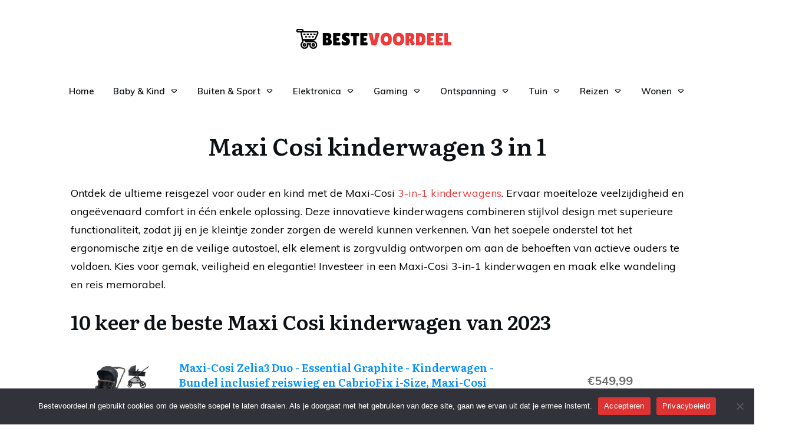

--- FILE ---
content_type: text/html; charset=UTF-8
request_url: https://bestevoordeel.nl/maxi-cosi-kinderwagen-3-in-1/
body_size: 30406
content:
<!doctype html>
<html lang="nl-NL" >
	<head>
		<link rel="profile" href="https://gmpg.org/xfn/11">
		<meta charset="UTF-8">
		<meta name="viewport" content="width=device-width, initial-scale=1">

				<script type="text/javascript">
			window.flatStyles = window.flatStyles || ''

			window.lightspeedOptimizeStylesheet = function () {
				const currentStylesheet = document.querySelector( '.tcb-lightspeed-style:not([data-ls-optimized])' )

				if ( currentStylesheet ) {
					try {
						if ( currentStylesheet.sheet && currentStylesheet.sheet.cssRules ) {
							if ( window.flatStyles ) {
								if ( this.optimizing ) {
									setTimeout( window.lightspeedOptimizeStylesheet.bind( this ), 24 )
								} else {
									this.optimizing = true;

									let rulesIndex = 0;

									while ( rulesIndex < currentStylesheet.sheet.cssRules.length ) {
										const rule = currentStylesheet.sheet.cssRules[ rulesIndex ]
										/* remove rules that already exist in the page */
										if ( rule.type === CSSRule.STYLE_RULE && window.flatStyles.includes( `${rule.selectorText}{` ) ) {
											currentStylesheet.sheet.deleteRule( rulesIndex )
										} else {
											rulesIndex ++
										}
									}
									/* optimize, mark it such, move to the next file, append the styles we have until now */
									currentStylesheet.setAttribute( 'data-ls-optimized', '1' )

									window.flatStyles += currentStylesheet.innerHTML

									this.optimizing = false
								}
							} else {
								window.flatStyles = currentStylesheet.innerHTML
								currentStylesheet.setAttribute( 'data-ls-optimized', '1' )
							}
						}
					} catch ( error ) {
						console.warn( error )
					}

					if ( currentStylesheet.parentElement.tagName !== 'HEAD' ) {
						/* always make sure that those styles end up in the head */
						const stylesheetID = currentStylesheet.id;
						/**
						 * make sure that there is only one copy of the css
						 * e.g display CSS
						 */
						if ( ( ! stylesheetID || ( stylesheetID && ! document.querySelector( `head #${stylesheetID}` ) ) ) ) {
							document.head.prepend( currentStylesheet )
						} else {
							currentStylesheet.remove();
						}
					}
				}
			}

			window.lightspeedOptimizeFlat = function ( styleSheetElement ) {
				if ( document.querySelectorAll( 'link[href*="thrive_flat.css"]' ).length > 1 ) {
					/* disable this flat if we already have one */
					styleSheetElement.setAttribute( 'disabled', true )
				} else {
					/* if this is the first one, make sure he's in head */
					if ( styleSheetElement.parentElement.tagName !== 'HEAD' ) {
						document.head.append( styleSheetElement )
					}
				}
			}
		</script>
		<title>Maxi Cosi kinderwagen 3 in 1</title>
<link rel='stylesheet' id='tcb-style-base-thrive_template-25'  href='//bestevoordeel.nl/wp-content/uploads/thrive/tcb-base-css-25-1684765303.css' type='text/css' media='all' /><style type="text/css" id="tcb-style-template-thrive_template-25"  onLoad="typeof window.lightspeedOptimizeStylesheet === 'function' && window.lightspeedOptimizeStylesheet()" class="tcb-lightspeed-style">@media (min-width: 300px){.tve-theme-25 #wrapper{--header-background-width: 100%;--footer-background-width: 100%;--top-background-width: 100%;--bottom-background-width: 100%;--header-content-width: 1109px;}.tve-theme-25 .main-container{padding: 20px 10px !important;}.tve-theme-25 .top-section .section-background{background-size: auto,cover !important;background-position: 50% 50%,50% 50% !important;background-attachment: scroll,scroll !important;background-repeat: no-repeat,no-repeat !important;background-image: linear-gradient(rgba(0,0,0,0.08) 19%,rgba(0,0,0,0.75) 100%),url("https://bestevoordeel.nl/wp-content/uploads/2023/05/Beste-motorslot.jpg?dynamic_featured=1&size=full") !important;}.tve-theme-25 .top-section .section-content{display: flex;text-align: center;justify-content: flex-end;flex-direction: column;min-height: 580px !important;padding: 60px 20px !important;}.tve-theme-25 .top-section{margin-top: 0px !important;}.tve-theme-25 .top-section .section-content p,.tve-theme-25 .top-section .section-content li,.tve-theme-25 .top-section .section-content label,.tve-theme-25 .top-section .section-content .tcb-plain-text{color: rgb(255,255,255);--tcb-applied-color: rgb(255,255,255);}:not(#tve) .tve-theme-25 .top-section [data-css="tve-u-16ed080d346"]{--tcb-applied-color: rgb(255,255,255);color: rgb(255,255,255) !important;font-size: 48px !important;padding-bottom: 40px !important;margin-bottom: 0px !important;}.tve-theme-25 .top-section [data-css="tve-u-16ed082a72d"]{padding: 0px !important;margin-bottom: 0px !important;}.tve-theme-25 .top-section [data-css="tve-u-16ed085b637"]{padding: 0px !important;margin-bottom: 15px !important;}:not(#tve) .tve-theme-25 .top-section [data-css="tve-u-16ed085f8e0"]{letter-spacing: 4px;text-transform: uppercase !important;font-size: 14px !important;padding-bottom: 0px !important;margin-bottom: 0px !important;padding-top: 0px !important;margin-top: 0px !important;}.tve-theme-25 .top-section [data-css="tve-u-16ed0d75200"]{padding: 0px !important;background-color: transparent !important;}.tve-theme-25 .top-section [data-css="tve-u-16ed0d76361"]{float: right;z-index: 3;position: relative;margin-top: 0px !important;margin-bottom: 0px !important;padding: 8px !important;}:not(#tve) .tve-theme-25 .top-section [data-css="tve-u-16ed0d79075"]{font-size: 11px !important;padding-bottom: 0px !important;margin-bottom: 0px !important;line-height: 1.2em !important;}.tve-theme-25 .top-section [data-css="tve-u-16ed0d80aee"]{background-color: var(--tcb-skin-color-4) !important;}.tve-theme-25 .top-section [data-css="tve-u-16ed0d812db"] p,.tve-theme-25 .top-section [data-css="tve-u-16ed0d812db"] li,.tve-theme-25 .top-section [data-css="tve-u-16ed0d812db"] blockquote,.tve-theme-25 .top-section [data-css="tve-u-16ed0d812db"] address,.tve-theme-25 .top-section [data-css="tve-u-16ed0d812db"] .tcb-plain-text,.tve-theme-25 .top-section [data-css="tve-u-16ed0d812db"] label,.tve-theme-25 .top-section [data-css="tve-u-16ed0d812db"] h1,.tve-theme-25 .top-section [data-css="tve-u-16ed0d812db"] h2,.tve-theme-25 .top-section [data-css="tve-u-16ed0d812db"] h3,.tve-theme-25 .top-section [data-css="tve-u-16ed0d812db"] h4,.tve-theme-25 .top-section [data-css="tve-u-16ed0d812db"] h5,.tve-theme-25 .top-section [data-css="tve-u-16ed0d812db"] h6{text-transform: uppercase;}:not(#tve) .tve-theme-25 .top-section .thrv-content-box [data-css="tve-u-16ed0d812db"] p,:not(#tve) .tve-theme-25 .top-section .thrv-content-box [data-css="tve-u-16ed0d812db"] li,:not(#tve) .tve-theme-25 .top-section .thrv-content-box [data-css="tve-u-16ed0d812db"] blockquote,:not(#tve) .tve-theme-25 .top-section .thrv-content-box [data-css="tve-u-16ed0d812db"] address,:not(#tve) .tve-theme-25 .top-section .thrv-content-box [data-css="tve-u-16ed0d812db"] .tcb-plain-text,:not(#tve) .tve-theme-25 .top-section .thrv-content-box [data-css="tve-u-16ed0d812db"] label{font-size: 12px;}.tve-theme-25 .top-section [data-css="tve-u-16ed0d812db"] p,.tve-theme-25 .top-section [data-css="tve-u-16ed0d812db"] li,.tve-theme-25 .top-section [data-css="tve-u-16ed0d812db"] blockquote,.tve-theme-25 .top-section [data-css="tve-u-16ed0d812db"] address,.tve-theme-25 .top-section [data-css="tve-u-16ed0d812db"] .tcb-plain-text,.tve-theme-25 .top-section [data-css="tve-u-16ed0d812db"] label{letter-spacing: 2px;}:not(#tve) .tve-theme-25 .top-section [data-css="tve-u-16ed0d8abf4"]{padding-bottom: 0px !important;margin-bottom: 0px !important;font-size: 11px !important;padding-top: 0px !important;margin-top: 0px !important;line-height: 1.2em !important;}.tve-theme-25 .top-section [data-css="tve-u-16ed0d8e6d3"]{text-transform: uppercase !important;font-size: 11px !important;letter-spacing: 3px !important;}.tve-theme-25 .top-section [data-css="tve-u-16ed0d93c8c"]{float: left;z-index: 3;position: relative;padding: 0px !important;}.tve-theme-25 .top-section [data-css="tve-u-16ed0d94f7e"] > .tcb-flex-col > .tcb-col{justify-content: center;}.tve-theme-25 .top-section [data-css="tve-u-16ed0d94f7e"]{padding: 0px !important;}.tve-theme-25 .top-section [data-css="tve-u-16ed0d96a76"]{margin: 0px !important;}.tve-theme-25 .top-section [data-css="tve-u-16ed4d219d9"]{font-size: 11px !important;}.tve-theme-25 .top-section [data-css="tve-u-16ed0d76361"] > .tve-cb{display: flex;justify-content: center;flex-direction: column;}:not(#tve) .tve-theme-25 .top-section [data-css="tve-u-170aab66afa"]{color: inherit !important;}.tve-theme-25 .content-section [data-css="tve-u-16f802b00ff"]{padding: 0px !important;margin-bottom: 15px !important;}.tve-theme-25 .content-section .section-content{padding: 20px 10px !important;}.tve-theme-25 .content-section [data-css="tve-u-16f805e6958"]{margin-top: 0px !important;margin-bottom: 0px !important;}.tve-theme-25 .content-section [data-css="tve-u-16f80a907d7"]{--tcb-applied-color: var$(--tcb-skin-color-4) !important;}:not(#tve) .tve-theme-25 .content-section [data-css="tve-u-16f80a907d7"]{font-size: 40px !important;}.tve-theme-25 .sidebar-section .section-content{--g-regular-weight: 400;--g-bold-weight: 600;padding: 20px 10px !important;}.tve-theme-25 .tve-sidebar-close-icon{--tcb-local-color-icon: rgba(0,0,0,0.8);--tcb-local-color-var: rgba(0,0,0,0.8);--tve-icon-size: 16px;}.tve-theme-25 .thrv_header [data-css="tve-u-16eff063edc"]{padding: 0px 0px 12px !important;}.tve-theme-25 .thrv_header [data-css="tve-u-16eff064345"]{margin: 0px 0px 8px !important;}.tve-theme-25 .thrv_header [data-css="tve-u-16eff063edc"] > .tcb-flex-col > .tcb-col{justify-content: center;}.tve-theme-25 .thrv_header [data-css="tve-u-16eff067395"]{max-width: 63.9989%;}.tve-theme-25 .thrv_header .symbol-section-out{box-shadow: none;background-color: rgb(255,255,255) !important;}.tve-theme-25 .thrv_header [data-css="tve-u-17076d4e3c0"]{float: right;z-index: 3;position: relative;--tve-alignment: right;width: 309px !important;margin: 0px auto !important;}.tve-theme-25 .thrv_header .symbol-section-in{padding: 10px 20px 6px !important;}.tve-theme-25 .thrv_header [data-css="tve-u-17116166175"]{margin-top: 0px !important;margin-bottom: 0px !important;}.tve-theme-25 .thrv_header [data-css="tve-u-17116166175"] .tve_w_menu{padding: 0px !important;background-color: transparent !important;}.tve-theme-25 .thrv_header .thrv_widget_menu #m-17116166174 > li:not(.tcb-excluded-from-group-item){--tve-color: var(--tcb-skin-color-4);margin: 5px !important;padding-left: 11px !important;padding-right: 11px !important;}.tve-theme-25 .thrv_header .thrv_widget_menu #m-17116166174 > li:not(.tcb-excluded-from-group-item) > a{--tcb-applied-color: var$(--tcb-skin-color-4);color: var(--tve-color,var(--tcb-skin-color-4)) !important;font-size: 15px !important;}:not(#tve) .tve-theme-25 .thrv_header .thrv_widget_menu #m-17116166174 > li:not(.tcb-excluded-from-group-item):hover{--tve-color: var(--tcb-skin-color-0) !important;}.tve-theme-25 .thrv_header .thrv_widget_menu #m-17116166174 > li:not(.tcb-excluded-from-group-item).tve-state-active > a{--tcb-applied-color: var$(--tcb-skin-color-0);color: var(--tve-color,var(--tcb-skin-color-0)) !important;}.tve-theme-25 .thrv_header .thrv_widget_menu #m-17116166174 > li:not(.tcb-excluded-from-group-item).tve-state-active{--tve-color: var(--tcb-skin-color-0);}.tve-theme-25 .thrv_header.tve-default-state .symbol-section-out.tve-default-state{box-shadow: none;background-color: rgb(255,255,255) !important;padding: 10px 20px 6px !important;}.tve-theme-25 .thrv_header [data-css="tve-u-17e2143ad90"]::after{clear: both;}.tve-theme-25 .content-section [data-css="tve-u-646b6822122420"].tcb-post-list [data-css="tve-u-18843d71b73"]{clip-path: url("#clip-bottom-435444f0efef9");}.tve-theme-25 .content-section .tcb-post-list[data-css="tve-u-646b6822122420"] .post-wrapper.thrv_wrapper{width: calc((100% - 60px) / 3);}.tve-theme-25 .content-section .tcb-post-list[data-css="tve-u-646b6822122420"] .post-wrapper.thrv_wrapper:nth-child(n+4){margin-top: 30px !important;}.tve-theme-25 .content-section .tcb-post-list[data-css="tve-u-646b6822122420"] .post-wrapper.thrv_wrapper:not(:nth-child(n+4)){margin-top: 0px !important;}.tve-theme-25 .content-section .tcb-post-list[data-css="tve-u-646b6822122420"] .post-wrapper.thrv_wrapper:not(:nth-child(3n)){margin-right: 30px !important;}.tve-theme-25 .content-section .tcb-post-list[data-css="tve-u-646b6822122420"] .post-wrapper.thrv_wrapper:nth-child(3n){margin-right: 0px !important;}.thrive-section-02180771a9b609a26dcea07f272e141f .section-background{background-image: none !important;background-color: rgb(247,247,247) !important;}.thrive-section-02180771a9b609a26dcea07f272e141f .section-content{justify-content: center;display: flex;flex-direction: column;min-height: 1px !important;padding: 40px 20px 70px !important;}.thrive-section-02180771a9b609a26dcea07f272e141f [data-css="tve-u-16eccd9c6d3"]{padding: 0px !important;margin-bottom: 20px !important;}:not(#tve) .thrive-section-02180771a9b609a26dcea07f272e141f [data-css="tve-u-17077fe1f03"]{padding-bottom: 0px !important;margin-bottom: 0px !important;}:not(#tve) .thrive-section-02180771a9b609a26dcea07f272e141f [data-css="tve-u-174678db7ee"]{letter-spacing: 1px;font-size: 12px !important;color: rgb(204,204,204) !important;--tcb-applied-color:rgb(204,204,204) !important;--tve-applied-color:rgb(204,204,204) !important;}.thrive-section-02180771a9b609a26dcea07f272e141f [data-css="tve-u-174678db7ee"]{line-height: 1.2em !important;}.thrive-section-02180771a9b609a26dcea07f272e141f [data-css="tve-u-174678db7e8"]{margin-top: 0px !important;margin-bottom: 0px !important;}.thrive-section-02180771a9b609a26dcea07f272e141f [data-css="tve-u-174678db7ea"]{max-width: 34.4%;}.thrive-section-02180771a9b609a26dcea07f272e141f [data-css="tve-u-174678db7ed"]{max-width: 65.6%;}.thrive-section-02180771a9b609a26dcea07f272e141f [data-css="tve-u-174678db7e9"] > .tcb-flex-col{padding-left: 30px;}.thrive-section-02180771a9b609a26dcea07f272e141f [data-css="tve-u-174678db7e9"]{margin-left: -30px;}.thrive-section-02180771a9b609a26dcea07f272e141f [data-css="tve-u-174678db7ef"]::after{clear: both;}.thrive-section-02180771a9b609a26dcea07f272e141f [data-css="tve-u-174678db8d9"]{--tcb-local-color-bec10:var(--tcb-local-color-c84a5);--form-color:--tcb-skin-color-4;float: none;--tcb-local-color-c84a5:var(--tcb-skin-color-4);margin-left: auto !important;margin-right: auto !important;}:not(#tve) .thrive-section-02180771a9b609a26dcea07f272e141f #lg-kes89ntk .tve_lg_regular_input:not(.tcb-excluded-from-group-item) input,:not(#tve) .thrive-section-02180771a9b609a26dcea07f272e141f #lg-kes89ntk .tve_lg_regular_input:not(.tcb-excluded-from-group-item) textarea{border-top: none;border-right: none;border-bottom: 1px solid rgba(0,0,0,0.08);border-left: none;border-image: initial;--tve-applied-border:none;border-radius: 0px;overflow: hidden;background-image: none !important;--tve-applied-background-image:none !important;background-color: rgb(255,255,255) !important;--tve-applied-background-color:rgb(255,255,255) !important;padding: 12px !important;}:not(#tve) .thrive-section-02180771a9b609a26dcea07f272e141f #lg-kes89ntk .tve_lg_regular_input:not(.tcb-excluded-from-group-item) input,:not(#tve) .thrive-section-02180771a9b609a26dcea07f272e141f #lg-kes89ntk .tve_lg_regular_input:not(.tcb-excluded-from-group-item) textarea,:not(#tve) .thrive-section-02180771a9b609a26dcea07f272e141f #lg-kes89ntk .tve_lg_regular_input:not(.tcb-excluded-from-group-item) ::placeholder{font-weight: var(--tve-font-weight,var(--g-regular-weight,normal));font-family: var(--tve-font-family,Arial,Helvetica,sans-serif);font-size: var(--tve-font-size,14px);line-height: var(--tve-line-height,1.8em);--tcb-applied-color:rgba(0,0,0,0.5);color: var(--tve-color,rgba(0,0,0,0.5)) !important;--tve-applied-color:var$(--tve-color,rgba(0,0,0,0.5)) !important;}.thrive-section-02180771a9b609a26dcea07f272e141f #lg-kes89ntk .tve_lg_regular_input:not(.tcb-excluded-from-group-item){--tve-font-weight:var(--g-regular-weight,normal);--tve-font-family:Arial,Helvetica,sans-serif;--tve-font-size:14px;--tve-line-height:1.8em;--tve-color:rgba(0,0,0,0.5);--tve-applied---tve-color:rgba(0,0,0,0.5);margin-top: 0px !important;margin-bottom: 14px !important;}.thrive-section-02180771a9b609a26dcea07f272e141f #lg-kes89ntk .tve_lg_regular_input:not(.tcb-excluded-from-group-item) input,.thrive-section-02180771a9b609a26dcea07f272e141f #lg-kes89ntk .tve_lg_regular_input:not(.tcb-excluded-from-group-item) textarea{padding: 2px 0px !important;}:not(#tve) .thrive-section-02180771a9b609a26dcea07f272e141f #lg-kes89ntk .tve_lg_regular_input#lg-kcowu6in input,:not(#tve) .thrive-section-02180771a9b609a26dcea07f272e141f #lg-kes89ntk .tve_lg_regular_input#lg-kcowu6in textarea{border-top: none;border-right: none;border-bottom: 1px solid rgba(0,0,0,0.08);border-left: none;border-image: initial;--tve-applied-border:none;border-radius: 0px;overflow: hidden;background-image: none !important;--tve-applied-background-image:none !important;background-color: rgb(255,255,255) !important;--tve-applied-background-color:rgb(255,255,255) !important;padding: 12px !important;margin-top: 0px !important;}:not(#tve) .thrive-section-02180771a9b609a26dcea07f272e141f #lg-kes89ntk .tve_lg_regular_input#lg-kcowu6in input,:not(#tve) .thrive-section-02180771a9b609a26dcea07f272e141f #lg-kes89ntk .tve_lg_regular_input#lg-kcowu6in textarea,:not(#tve) .thrive-section-02180771a9b609a26dcea07f272e141f #lg-kes89ntk .tve_lg_regular_input#lg-kcowu6in ::placeholder{font-weight: var(--tve-font-weight,var(--g-regular-weight,normal));font-family: var(--tve-font-family,Arial,Helvetica,sans-serif);font-size: var(--tve-font-size,14px);line-height: var(--tve-line-height,1.8em);color: var(--tve-color,rgba(0,0,0,0.7));--tve-applied-color:var$(--tve-color,rgba(0,0,0,0.7));--tcb-applied-color:rgba(0,0,0,0.7);}.thrive-section-02180771a9b609a26dcea07f272e141f #lg-kes89ntk .tve_lg_regular_input#lg-kcowu6in{--tve-font-weight:var(--g-regular-weight,normal);--tve-font-family:Arial,Helvetica,sans-serif;--tve-font-size:14px;--tve-line-height:1.8em;--tve-color:rgba(0,0,0,0.7);--tve-applied---tve-color:rgba(0,0,0,0.7);}.thrive-section-02180771a9b609a26dcea07f272e141f #lg-kes89ntk .tve_lg_regular_input#lg-kcowu6in input,.thrive-section-02180771a9b609a26dcea07f272e141f #lg-kes89ntk .tve_lg_regular_input#lg-kcowu6in textarea{padding: 12px 0px !important;}:not(#tve) .thrive-section-02180771a9b609a26dcea07f272e141f #lg-kes89ntk .tve_lg_regular_input:not(.tcb-excluded-from-group-item):hover input,:not(#tve) .thrive-section-02180771a9b609a26dcea07f272e141f #lg-kes89ntk .tve_lg_regular_input:not(.tcb-excluded-from-group-item):hover textarea,:not(#tve) .thrive-section-02180771a9b609a26dcea07f272e141f #lg-kes89ntk .tve_lg_regular_input:not(.tcb-excluded-from-group-item):hover ::placeholder{color: var(--tve-color,rgba(0,0,0,0.9)) !important;--tve-applied-color:var$(--tve-color,rgba(0,0,0,0.9)) !important;--tcb-applied-color:rgba(0,0,0,0.9) !important;}:not(#tve) .thrive-section-02180771a9b609a26dcea07f272e141f #lg-kes89ntk .tve_lg_regular_input:not(.tcb-excluded-from-group-item):hover{--tve-color:rgba(0,0,0,0.9) !important;--tve-applied---tve-color:rgba(0,0,0,0.9) !important;}:not(#tve) .thrive-section-02180771a9b609a26dcea07f272e141f #lg-kes89ntk .tve_lg_regular_input:not(.tcb-excluded-from-group-item):hover input,:not(#tve) .thrive-section-02180771a9b609a26dcea07f272e141f #lg-kes89ntk .tve_lg_regular_input:not(.tcb-excluded-from-group-item):hover textarea{border-bottom: 1px solid var(--tcb-local-color-c84a5) !important;}:not(#tve) .thrive-section-02180771a9b609a26dcea07f272e141f #lg-kes89ntk .tve_lg_regular_input#lg-kcowu6in:hover input,:not(#tve) .thrive-section-02180771a9b609a26dcea07f272e141f #lg-kes89ntk .tve_lg_regular_input#lg-kcowu6in:hover textarea{border: 1px solid var(--tcb-local-color-c84a5) !important;--tve-applied-border:1px solid var$(--tcb-local-color-c84a5) !important;}:not(#tve) .thrive-section-02180771a9b609a26dcea07f272e141f #lg-kes89ntk .tve_lg_regular_input#lg-kcowu6in:hover input,:not(#tve) .thrive-section-02180771a9b609a26dcea07f272e141f #lg-kes89ntk .tve_lg_regular_input#lg-kcowu6in:hover textarea,:not(#tve) .thrive-section-02180771a9b609a26dcea07f272e141f #lg-kes89ntk .tve_lg_regular_input#lg-kcowu6in:hover ::placeholder{color: var(--tve-color,rgba(0,0,0,0.9)) !important;--tve-applied-color:var$(--tve-color,rgba(0,0,0,0.9)) !important;--tcb-applied-color:rgba(0,0,0,0.9) !important;}:not(#tve) .thrive-section-02180771a9b609a26dcea07f272e141f #lg-kes89ntk .tve_lg_regular_input#lg-kcowu6in:hover{--tve-color:rgba(0,0,0,0.9) !important;--tve-applied---tve-color:rgba(0,0,0,0.9) !important;}:not(#tve) .thrive-section-02180771a9b609a26dcea07f272e141f #lg-kes89ntk .thrv_text_element[data-label-for]:not(.tcb-excluded-from-group-item) .tcb-plain-text{letter-spacing: 1px;font-size: 14px !important;color: var(--tcb-skin-color-16) !important;--tcb-applied-color:var$(--tcb-skin-color-16) !important;--tve-applied-color:var$(--tcb-skin-color-16) !important;font-family: inherit !important;font-weight: var(--g-regular-weight,normal) !important;}.thrive-section-02180771a9b609a26dcea07f272e141f #lg-kes89ntk .thrv_text_element[data-label-for]:not(.tcb-excluded-from-group-item){margin-top: 0px !important;}.thrive-section-02180771a9b609a26dcea07f272e141f #lg-kes89ntk .thrv_text_element[data-label-for]:not(.tcb-excluded-from-group-item) .tcb-plain-text{line-height: 1.2em !important;}:not(#tve) .thrive-section-02180771a9b609a26dcea07f272e141f #lg-kes89ntk .tve_lg_regular_input#lg-kcowu6in{margin-bottom: 0px !important;margin-top: 8px !important;}:not(#tve) .thrive-section-02180771a9b609a26dcea07f272e141f :not(#tve) #lg-kes89ntk .tve_lg_regular_input#lg-kcowu6in:hover input,:not(#tve) .thrive-section-02180771a9b609a26dcea07f272e141f :not(#tve) #lg-kes89ntk .tve_lg_regular_input#lg-kcowu6in:hover textarea{border-top: none !important;border-right: none !important;border-left: none !important;border-bottom: 1px solid rgba(12,17,21,0.5) !important;}:not(#tve) .thrive-section-02180771a9b609a26dcea07f272e141f #lg-kes89ntk .tve_lg_regular_input:not(.tcb-excluded-from-group-item){margin-top: 8px !important;margin-bottom: 14px !important;}:not(#tve) .thrive-section-02180771a9b609a26dcea07f272e141f :not(#tve) #lg-kes89ntk .tve_lg_regular_input:not(.tcb-excluded-from-group-item):hover input,:not(#tve) .thrive-section-02180771a9b609a26dcea07f272e141f :not(#tve) #lg-kes89ntk .tve_lg_regular_input:not(.tcb-excluded-from-group-item):hover textarea{border-bottom: 1px solid rgba(12,17,21,0.5) !important;}:not(#tve) .thrive-section-02180771a9b609a26dcea07f272e141f #lg-kes89ntk .tve-form-button .tcb-button-link span{font-weight: var(--tve-font-weight,var(--g-regular-weight,normal));color: var(--tve-color,rgb(255,255,255));--tcb-applied-color:rgb(255,255,255);}.thrive-section-02180771a9b609a26dcea07f272e141f #lg-kes89ntk .tve-form-button{--tve-font-weight:var(--g-regular-weight,normal);--tve-letter-spacing:2px;--tcb-local-color-2818e:rgb(19,114,211);--tve-color:rgb(255,255,255);--tcb-local-color-34f05:var(--tcb-local-color-bec10);float: right;z-index: 3;position: relative;--tve-font-size:12px;margin-top: 0px !important;margin-bottom: 0px !important;}.thrive-section-02180771a9b609a26dcea07f272e141f #lg-kes89ntk .tve-form-button .tcb-button-link{letter-spacing: var(--tve-letter-spacing,2px);padding: 18px !important;background-color: var(--tcb-local-color-34f05) !important;background-image: none !important;}:not(#tve) .thrive-section-02180771a9b609a26dcea07f272e141f #lg-kes89ntk .tve-form-button:hover .tcb-button-link{background-image: linear-gradient(rgba(255,255,255,0.08),rgba(255,255,255,0.08)) !important;background-size: auto !important;background-position: 50% 50% !important;background-attachment: scroll !important;background-repeat: no-repeat !important;background-color: var(--tcb-local-color-34f05) !important;}:not(#tve) .thrive-section-02180771a9b609a26dcea07f272e141f #lg-kes89ntk .tve-form-button .tcb-button-link{font-size: var(--tve-font-size,12px) !important;}.thrive-section-02180771a9b609a26dcea07f272e141f #lg-kes89ntk .tve-form-button .thrv_icon{--tcb-local-color-icon:rgb(255,255,255);--tcb-local-color-var:rgb(255,255,255);--tve-icon-size:12px;}}@media (max-width: 1023px){.tve-theme-25 .main-container{padding-left: 20px !important;padding-right: 20px !important;}.tve-theme-25 .top-section .section-content{min-height: 460px !important;padding-bottom: 60px !important;padding-left: 40px !important;padding-right: 40px !important;}:not(#tve) .tve-theme-25 .top-section [data-css="tve-u-16ed080d346"]{font-size: 36px !important;padding-bottom: 30px !important;margin-bottom: 0px !important;}.tve-theme-25 .top-section [data-css="tve-u-16ed0d76361"]{padding: 6px !important;}.tve-theme-25 .content-section .section-content{padding: 20px !important;}.tve-theme-25 .content-section [data-css="tve-u-16f805e6958"]{margin-top: 0px !important;margin-bottom: 0px !important;}.tve-theme-25 .sidebar-section .section-content{padding: 20px !important;}.tve-theme-25 .thrv_header [data-css="tve-u-16eff063edc"]{padding: 0px 0px 12px !important;flex-flow: row nowrap !important;}.tve-theme-25 .thrv_header [data-css="tve-u-16eff063edc"] .tcb-flex-col{flex-basis: 203px !important;}.tve-theme-25 .thrv_header [data-css="tve-u-16eff067395"]{max-width: 53.1%;}.tve-theme-25 .thrv_header .thrv_widget_menu #m-17116166174 > li:not(.tcb-excluded-from-group-item){padding-left: 8px !important;padding-right: 8px !important;}.tve-theme-25 .thrv_header .symbol-section-in{padding-left: 40px !important;padding-right: 40px !important;}.tve-theme-25 .thrv_header.tve-default-state .symbol-section-out.tve-default-state{padding-left: 40px !important;padding-right: 40px !important;}.thrive-section-02180771a9b609a26dcea07f272e141f .section-content{padding: 40px !important;}.thrive-section-02180771a9b609a26dcea07f272e141f [data-css="tve-u-16eccd9c6d3"]{margin-bottom: 30px !important;}.thrive-section-02180771a9b609a26dcea07f272e141f [data-css="tve-u-174678db7ea"]{max-width: 40.2%;}.thrive-section-02180771a9b609a26dcea07f272e141f [data-css="tve-u-174678db7ed"]{max-width: 59.8%;}.thrive-section-02180771a9b609a26dcea07f272e141f [data-css="tve-u-174678db8d9"]{max-width: 100% !important;}}@media (max-width: 767px){.tve-theme-25 .main-container{padding: 10px !important;}.tve-theme-25 .top-section .section-content{min-height: 295px !important;padding: 40px 20px !important;}:not(#tve) .tve-theme-25 .top-section [data-css="tve-u-16ed080d346"]{font-size: 28px !important;padding-bottom: 20px !important;margin-bottom: 0px !important;}.tve-theme-25 .top-section [data-css="tve-u-16ed0d94f7e"]{flex-wrap: nowrap !important;}:not(#tve) .tve-theme-25 .top-section [data-css="tve-u-16ed0d79075"]{font-size: 10px !important;}:not(#tve) .tve-theme-25 .top-section [data-css="tve-u-16ed0d8abf4"]{font-size: 10px !important;}.tve-theme-25 .top-section [data-css="tve-u-16ed0d8e6d3"]{text-transform: uppercase !important;letter-spacing: 3px !important;font-size: 10px !important;}.tve-theme-25 .top-section [data-css="tve-u-16ed085b637"]{margin-bottom: 6px !important;}:not(#tve) .tve-theme-25 .top-section [data-css="tve-u-16ed085f8e0"]{font-size: 10px !important;}.tve-theme-25 .top-section [data-css="tve-u-16ed082a72d"]{margin-bottom: 0px !important;}.tve-theme-25 .top-section [data-css="tve-u-16ed0d76361"]{padding: 4px !important;}.tve-theme-25 .content-section [data-css="tve-u-16f805e6958"]{margin-top: 0px !important;margin-bottom: 0px !important;}.tve-theme-25 .content-section .section-content{padding: 20px 10px !important;}.tve-theme-25 .sidebar-section .section-content{padding: 20px 20px 20px 10px !important;}.tve-theme-25 .thrv_header [data-css="tve-u-16eff063edc"]{margin-left: -5px;padding: 0px 0px 8px !important;flex-flow: row wrap !important;}.tve-theme-25 .thrv_header [data-css="tve-u-16eff063edc"] .tcb-flex-col{flex-basis: 94px !important;}.tve-theme-25 .thrv_header [data-css="tve-u-16eff063edc"] > .tcb-flex-col{padding-left: 5px;flex-basis: 135px !important;}.tve-theme-25 .thrv_header [data-css="tve-u-16eff067395"]{max-width: 66.2%;}.tve-theme-25 .thrv_header [data-css="tve-u-17116166175"] .tve_w_menu{background-color: rgb(255,255,255) !important;padding: 10px 20px !important;}:not(#tve) .tve-theme-25 .thrv_header [data-css="tve-u-17116166175"] .tve-m-trigger .thrv_icon > svg{color: var(--tcb-skin-color-4);}.tve-theme-25 .thrv_header [data-css="tve-u-17116166175"]{top: 0px;float: none;z-index: 3;position: relative;margin-top: 0px !important;margin-left: auto !important;margin-right: auto !important;}.tve-theme-25 .thrv_header [data-css="tve-u-17116166175"] .tve-m-trigger .thrv_icon{font-size: 28px;width: 28px;height: 28px;}.tve-theme-25 .thrv_header .thrv_widget_menu #m-17116166174 > li:not(.tcb-excluded-from-group-item){box-shadow: none;margin-top: 0px !important;background-color: rgb(255,255,255) !important;padding-left: 15px !important;}.tve-theme-25 .thrv_header .thrv_widget_menu #m-17116166174 > li:not(.tcb-excluded-from-group-item) > a{line-height: 1.3em !important;}.tve-theme-25 .thrv_header .symbol-section-in{padding-left: 20px !important;padding-right: 20px !important;}.tve-theme-25 .thrv_header [data-css="tve-u-16eff064345"]{margin-bottom: 0px !important;}.tve-theme-25 .thrv_header.tve-default-state .symbol-section-out.tve-default-state{padding-left: 20px !important;padding-right: 20px !important;}.thrive-section-02180771a9b609a26dcea07f272e141f [data-css="tve-u-16eccd9c6d3"]{max-width: 181px;margin-left: auto !important;margin-right: auto !important;margin-bottom: 20px !important;}.thrive-section-02180771a9b609a26dcea07f272e141f .section-content{padding: 20px 20px 60px !important;}.thrive-section-02180771a9b609a26dcea07f272e141f #lg-kes89ntk .tve_lg_regular_input:not(.tcb-excluded-from-group-item){margin-bottom: 14px !important;margin-top: 0px !important;}:not(#tve) .thrive-section-02180771a9b609a26dcea07f272e141f #lg-kes89ntk .tve_lg_regular_input#lg-kcowu6in input,:not(#tve) .thrive-section-02180771a9b609a26dcea07f272e141f #lg-kes89ntk .tve_lg_regular_input#lg-kcowu6in textarea{margin-top: 6px !important;margin-bottom: 6px !important;}.thrive-section-02180771a9b609a26dcea07f272e141f #lg-kes89ntk .tve_lg_regular_input:not(.tcb-excluded-from-group-item) input,.thrive-section-02180771a9b609a26dcea07f272e141f #lg-kes89ntk .tve_lg_regular_input:not(.tcb-excluded-from-group-item) textarea{padding-top: 0px !important;}.thrive-section-02180771a9b609a26dcea07f272e141f #lg-kes89ntk .tve-form-button{float: none;min-width: 100% !important;}}</style><meta name='robots' content='max-image-preview:large' />
<link rel='dns-prefetch' href='//accounts.google.com' />
<link rel='dns-prefetch' href='//apis.google.com' />
<link rel="alternate" type="application/rss+xml" title=" &raquo; feed" href="https://bestevoordeel.nl/feed/" />
<link rel="alternate" type="application/rss+xml" title=" &raquo; reacties feed" href="https://bestevoordeel.nl/comments/feed/" />
<link rel="alternate" type="application/rss+xml" title=" &raquo; Maxi Cosi kinderwagen 3 in 1 reacties feed" href="https://bestevoordeel.nl/maxi-cosi-kinderwagen-3-in-1/feed/" />
<link rel="alternate" title="oEmbed (JSON)" type="application/json+oembed" href="https://bestevoordeel.nl/wp-json/oembed/1.0/embed?url=https%3A%2F%2Fbestevoordeel.nl%2Fmaxi-cosi-kinderwagen-3-in-1%2F" />
<link rel="alternate" title="oEmbed (XML)" type="text/xml+oembed" href="https://bestevoordeel.nl/wp-json/oembed/1.0/embed?url=https%3A%2F%2Fbestevoordeel.nl%2Fmaxi-cosi-kinderwagen-3-in-1%2F&#038;format=xml" />
		<!-- This site uses the Google Analytics by MonsterInsights plugin v9.10.0 - Using Analytics tracking - https://www.monsterinsights.com/ -->
							<script src="//www.googletagmanager.com/gtag/js?id=G-MV6SCBRG9G"  data-cfasync="false" data-wpfc-render="false" type="text/javascript" async></script>
			<script data-cfasync="false" data-wpfc-render="false" type="text/javascript">
				var mi_version = '9.10.0';
				var mi_track_user = true;
				var mi_no_track_reason = '';
								var MonsterInsightsDefaultLocations = {"page_location":"https:\/\/bestevoordeel.nl\/maxi-cosi-kinderwagen-3-in-1\/"};
								if ( typeof MonsterInsightsPrivacyGuardFilter === 'function' ) {
					var MonsterInsightsLocations = (typeof MonsterInsightsExcludeQuery === 'object') ? MonsterInsightsPrivacyGuardFilter( MonsterInsightsExcludeQuery ) : MonsterInsightsPrivacyGuardFilter( MonsterInsightsDefaultLocations );
				} else {
					var MonsterInsightsLocations = (typeof MonsterInsightsExcludeQuery === 'object') ? MonsterInsightsExcludeQuery : MonsterInsightsDefaultLocations;
				}

								var disableStrs = [
										'ga-disable-G-MV6SCBRG9G',
									];

				/* Function to detect opted out users */
				function __gtagTrackerIsOptedOut() {
					for (var index = 0; index < disableStrs.length; index++) {
						if (document.cookie.indexOf(disableStrs[index] + '=true') > -1) {
							return true;
						}
					}

					return false;
				}

				/* Disable tracking if the opt-out cookie exists. */
				if (__gtagTrackerIsOptedOut()) {
					for (var index = 0; index < disableStrs.length; index++) {
						window[disableStrs[index]] = true;
					}
				}

				/* Opt-out function */
				function __gtagTrackerOptout() {
					for (var index = 0; index < disableStrs.length; index++) {
						document.cookie = disableStrs[index] + '=true; expires=Thu, 31 Dec 2099 23:59:59 UTC; path=/';
						window[disableStrs[index]] = true;
					}
				}

				if ('undefined' === typeof gaOptout) {
					function gaOptout() {
						__gtagTrackerOptout();
					}
				}
								window.dataLayer = window.dataLayer || [];

				window.MonsterInsightsDualTracker = {
					helpers: {},
					trackers: {},
				};
				if (mi_track_user) {
					function __gtagDataLayer() {
						dataLayer.push(arguments);
					}

					function __gtagTracker(type, name, parameters) {
						if (!parameters) {
							parameters = {};
						}

						if (parameters.send_to) {
							__gtagDataLayer.apply(null, arguments);
							return;
						}

						if (type === 'event') {
														parameters.send_to = monsterinsights_frontend.v4_id;
							var hookName = name;
							if (typeof parameters['event_category'] !== 'undefined') {
								hookName = parameters['event_category'] + ':' + name;
							}

							if (typeof MonsterInsightsDualTracker.trackers[hookName] !== 'undefined') {
								MonsterInsightsDualTracker.trackers[hookName](parameters);
							} else {
								__gtagDataLayer('event', name, parameters);
							}
							
						} else {
							__gtagDataLayer.apply(null, arguments);
						}
					}

					__gtagTracker('js', new Date());
					__gtagTracker('set', {
						'developer_id.dZGIzZG': true,
											});
					if ( MonsterInsightsLocations.page_location ) {
						__gtagTracker('set', MonsterInsightsLocations);
					}
										__gtagTracker('config', 'G-MV6SCBRG9G', {"forceSSL":"true","link_attribution":"true"} );
										window.gtag = __gtagTracker;										(function () {
						/* https://developers.google.com/analytics/devguides/collection/analyticsjs/ */
						/* ga and __gaTracker compatibility shim. */
						var noopfn = function () {
							return null;
						};
						var newtracker = function () {
							return new Tracker();
						};
						var Tracker = function () {
							return null;
						};
						var p = Tracker.prototype;
						p.get = noopfn;
						p.set = noopfn;
						p.send = function () {
							var args = Array.prototype.slice.call(arguments);
							args.unshift('send');
							__gaTracker.apply(null, args);
						};
						var __gaTracker = function () {
							var len = arguments.length;
							if (len === 0) {
								return;
							}
							var f = arguments[len - 1];
							if (typeof f !== 'object' || f === null || typeof f.hitCallback !== 'function') {
								if ('send' === arguments[0]) {
									var hitConverted, hitObject = false, action;
									if ('event' === arguments[1]) {
										if ('undefined' !== typeof arguments[3]) {
											hitObject = {
												'eventAction': arguments[3],
												'eventCategory': arguments[2],
												'eventLabel': arguments[4],
												'value': arguments[5] ? arguments[5] : 1,
											}
										}
									}
									if ('pageview' === arguments[1]) {
										if ('undefined' !== typeof arguments[2]) {
											hitObject = {
												'eventAction': 'page_view',
												'page_path': arguments[2],
											}
										}
									}
									if (typeof arguments[2] === 'object') {
										hitObject = arguments[2];
									}
									if (typeof arguments[5] === 'object') {
										Object.assign(hitObject, arguments[5]);
									}
									if ('undefined' !== typeof arguments[1].hitType) {
										hitObject = arguments[1];
										if ('pageview' === hitObject.hitType) {
											hitObject.eventAction = 'page_view';
										}
									}
									if (hitObject) {
										action = 'timing' === arguments[1].hitType ? 'timing_complete' : hitObject.eventAction;
										hitConverted = mapArgs(hitObject);
										__gtagTracker('event', action, hitConverted);
									}
								}
								return;
							}

							function mapArgs(args) {
								var arg, hit = {};
								var gaMap = {
									'eventCategory': 'event_category',
									'eventAction': 'event_action',
									'eventLabel': 'event_label',
									'eventValue': 'event_value',
									'nonInteraction': 'non_interaction',
									'timingCategory': 'event_category',
									'timingVar': 'name',
									'timingValue': 'value',
									'timingLabel': 'event_label',
									'page': 'page_path',
									'location': 'page_location',
									'title': 'page_title',
									'referrer' : 'page_referrer',
								};
								for (arg in args) {
																		if (!(!args.hasOwnProperty(arg) || !gaMap.hasOwnProperty(arg))) {
										hit[gaMap[arg]] = args[arg];
									} else {
										hit[arg] = args[arg];
									}
								}
								return hit;
							}

							try {
								f.hitCallback();
							} catch (ex) {
							}
						};
						__gaTracker.create = newtracker;
						__gaTracker.getByName = newtracker;
						__gaTracker.getAll = function () {
							return [];
						};
						__gaTracker.remove = noopfn;
						__gaTracker.loaded = true;
						window['__gaTracker'] = __gaTracker;
					})();
									} else {
										console.log("");
					(function () {
						function __gtagTracker() {
							return null;
						}

						window['__gtagTracker'] = __gtagTracker;
						window['gtag'] = __gtagTracker;
					})();
									}
			</script>
							<!-- / Google Analytics by MonsterInsights -->
		<style id='wp-img-auto-sizes-contain-inline-css' type='text/css'>
img:is([sizes=auto i],[sizes^="auto," i]){contain-intrinsic-size:3000px 1500px}
/*# sourceURL=wp-img-auto-sizes-contain-inline-css */
</style>
<style id='wp-emoji-styles-inline-css' type='text/css'>

	img.wp-smiley, img.emoji {
		display: inline !important;
		border: none !important;
		box-shadow: none !important;
		height: 1em !important;
		width: 1em !important;
		margin: 0 0.07em !important;
		vertical-align: -0.1em !important;
		background: none !important;
		padding: 0 !important;
	}
/*# sourceURL=wp-emoji-styles-inline-css */
</style>
<style id='wp-block-library-inline-css' type='text/css'>
:root{--wp-block-synced-color:#7a00df;--wp-block-synced-color--rgb:122,0,223;--wp-bound-block-color:var(--wp-block-synced-color);--wp-editor-canvas-background:#ddd;--wp-admin-theme-color:#007cba;--wp-admin-theme-color--rgb:0,124,186;--wp-admin-theme-color-darker-10:#006ba1;--wp-admin-theme-color-darker-10--rgb:0,107,160.5;--wp-admin-theme-color-darker-20:#005a87;--wp-admin-theme-color-darker-20--rgb:0,90,135;--wp-admin-border-width-focus:2px}@media (min-resolution:192dpi){:root{--wp-admin-border-width-focus:1.5px}}.wp-element-button{cursor:pointer}:root .has-very-light-gray-background-color{background-color:#eee}:root .has-very-dark-gray-background-color{background-color:#313131}:root .has-very-light-gray-color{color:#eee}:root .has-very-dark-gray-color{color:#313131}:root .has-vivid-green-cyan-to-vivid-cyan-blue-gradient-background{background:linear-gradient(135deg,#00d084,#0693e3)}:root .has-purple-crush-gradient-background{background:linear-gradient(135deg,#34e2e4,#4721fb 50%,#ab1dfe)}:root .has-hazy-dawn-gradient-background{background:linear-gradient(135deg,#faaca8,#dad0ec)}:root .has-subdued-olive-gradient-background{background:linear-gradient(135deg,#fafae1,#67a671)}:root .has-atomic-cream-gradient-background{background:linear-gradient(135deg,#fdd79a,#004a59)}:root .has-nightshade-gradient-background{background:linear-gradient(135deg,#330968,#31cdcf)}:root .has-midnight-gradient-background{background:linear-gradient(135deg,#020381,#2874fc)}:root{--wp--preset--font-size--normal:16px;--wp--preset--font-size--huge:42px}.has-regular-font-size{font-size:1em}.has-larger-font-size{font-size:2.625em}.has-normal-font-size{font-size:var(--wp--preset--font-size--normal)}.has-huge-font-size{font-size:var(--wp--preset--font-size--huge)}.has-text-align-center{text-align:center}.has-text-align-left{text-align:left}.has-text-align-right{text-align:right}.has-fit-text{white-space:nowrap!important}#end-resizable-editor-section{display:none}.aligncenter{clear:both}.items-justified-left{justify-content:flex-start}.items-justified-center{justify-content:center}.items-justified-right{justify-content:flex-end}.items-justified-space-between{justify-content:space-between}.screen-reader-text{border:0;clip-path:inset(50%);height:1px;margin:-1px;overflow:hidden;padding:0;position:absolute;width:1px;word-wrap:normal!important}.screen-reader-text:focus{background-color:#ddd;clip-path:none;color:#444;display:block;font-size:1em;height:auto;left:5px;line-height:normal;padding:15px 23px 14px;text-decoration:none;top:5px;width:auto;z-index:100000}html :where(.has-border-color){border-style:solid}html :where([style*=border-top-color]){border-top-style:solid}html :where([style*=border-right-color]){border-right-style:solid}html :where([style*=border-bottom-color]){border-bottom-style:solid}html :where([style*=border-left-color]){border-left-style:solid}html :where([style*=border-width]){border-style:solid}html :where([style*=border-top-width]){border-top-style:solid}html :where([style*=border-right-width]){border-right-style:solid}html :where([style*=border-bottom-width]){border-bottom-style:solid}html :where([style*=border-left-width]){border-left-style:solid}html :where(img[class*=wp-image-]){height:auto;max-width:100%}:where(figure){margin:0 0 1em}html :where(.is-position-sticky){--wp-admin--admin-bar--position-offset:var(--wp-admin--admin-bar--height,0px)}@media screen and (max-width:600px){html :where(.is-position-sticky){--wp-admin--admin-bar--position-offset:0px}}

/*# sourceURL=wp-block-library-inline-css */
</style><style id='wp-block-button-inline-css' type='text/css'>
.wp-block-button__link{align-content:center;box-sizing:border-box;cursor:pointer;display:inline-block;height:100%;text-align:center;word-break:break-word}.wp-block-button__link.aligncenter{text-align:center}.wp-block-button__link.alignright{text-align:right}:where(.wp-block-button__link){border-radius:9999px;box-shadow:none;padding:calc(.667em + 2px) calc(1.333em + 2px);text-decoration:none}.wp-block-button[style*=text-decoration] .wp-block-button__link{text-decoration:inherit}.wp-block-buttons>.wp-block-button.has-custom-width{max-width:none}.wp-block-buttons>.wp-block-button.has-custom-width .wp-block-button__link{width:100%}.wp-block-buttons>.wp-block-button.has-custom-font-size .wp-block-button__link{font-size:inherit}.wp-block-buttons>.wp-block-button.wp-block-button__width-25{width:calc(25% - var(--wp--style--block-gap, .5em)*.75)}.wp-block-buttons>.wp-block-button.wp-block-button__width-50{width:calc(50% - var(--wp--style--block-gap, .5em)*.5)}.wp-block-buttons>.wp-block-button.wp-block-button__width-75{width:calc(75% - var(--wp--style--block-gap, .5em)*.25)}.wp-block-buttons>.wp-block-button.wp-block-button__width-100{flex-basis:100%;width:100%}.wp-block-buttons.is-vertical>.wp-block-button.wp-block-button__width-25{width:25%}.wp-block-buttons.is-vertical>.wp-block-button.wp-block-button__width-50{width:50%}.wp-block-buttons.is-vertical>.wp-block-button.wp-block-button__width-75{width:75%}.wp-block-button.is-style-squared,.wp-block-button__link.wp-block-button.is-style-squared{border-radius:0}.wp-block-button.no-border-radius,.wp-block-button__link.no-border-radius{border-radius:0!important}:root :where(.wp-block-button .wp-block-button__link.is-style-outline),:root :where(.wp-block-button.is-style-outline>.wp-block-button__link){border:2px solid;padding:.667em 1.333em}:root :where(.wp-block-button .wp-block-button__link.is-style-outline:not(.has-text-color)),:root :where(.wp-block-button.is-style-outline>.wp-block-button__link:not(.has-text-color)){color:currentColor}:root :where(.wp-block-button .wp-block-button__link.is-style-outline:not(.has-background)),:root :where(.wp-block-button.is-style-outline>.wp-block-button__link:not(.has-background)){background-color:initial;background-image:none}
/*# sourceURL=https://bestevoordeel.nl/wp-includes/blocks/button/style.min.css */
</style>
<style id='wp-block-heading-inline-css' type='text/css'>
h1:where(.wp-block-heading).has-background,h2:where(.wp-block-heading).has-background,h3:where(.wp-block-heading).has-background,h4:where(.wp-block-heading).has-background,h5:where(.wp-block-heading).has-background,h6:where(.wp-block-heading).has-background{padding:1.25em 2.375em}h1.has-text-align-left[style*=writing-mode]:where([style*=vertical-lr]),h1.has-text-align-right[style*=writing-mode]:where([style*=vertical-rl]),h2.has-text-align-left[style*=writing-mode]:where([style*=vertical-lr]),h2.has-text-align-right[style*=writing-mode]:where([style*=vertical-rl]),h3.has-text-align-left[style*=writing-mode]:where([style*=vertical-lr]),h3.has-text-align-right[style*=writing-mode]:where([style*=vertical-rl]),h4.has-text-align-left[style*=writing-mode]:where([style*=vertical-lr]),h4.has-text-align-right[style*=writing-mode]:where([style*=vertical-rl]),h5.has-text-align-left[style*=writing-mode]:where([style*=vertical-lr]),h5.has-text-align-right[style*=writing-mode]:where([style*=vertical-rl]),h6.has-text-align-left[style*=writing-mode]:where([style*=vertical-lr]),h6.has-text-align-right[style*=writing-mode]:where([style*=vertical-rl]){rotate:180deg}
/*# sourceURL=https://bestevoordeel.nl/wp-includes/blocks/heading/style.min.css */
</style>
<style id='wp-block-buttons-inline-css' type='text/css'>
.wp-block-buttons{box-sizing:border-box}.wp-block-buttons.is-vertical{flex-direction:column}.wp-block-buttons.is-vertical>.wp-block-button:last-child{margin-bottom:0}.wp-block-buttons>.wp-block-button{display:inline-block;margin:0}.wp-block-buttons.is-content-justification-left{justify-content:flex-start}.wp-block-buttons.is-content-justification-left.is-vertical{align-items:flex-start}.wp-block-buttons.is-content-justification-center{justify-content:center}.wp-block-buttons.is-content-justification-center.is-vertical{align-items:center}.wp-block-buttons.is-content-justification-right{justify-content:flex-end}.wp-block-buttons.is-content-justification-right.is-vertical{align-items:flex-end}.wp-block-buttons.is-content-justification-space-between{justify-content:space-between}.wp-block-buttons.aligncenter{text-align:center}.wp-block-buttons:not(.is-content-justification-space-between,.is-content-justification-right,.is-content-justification-left,.is-content-justification-center) .wp-block-button.aligncenter{margin-left:auto;margin-right:auto;width:100%}.wp-block-buttons[style*=text-decoration] .wp-block-button,.wp-block-buttons[style*=text-decoration] .wp-block-button__link{text-decoration:inherit}.wp-block-buttons.has-custom-font-size .wp-block-button__link{font-size:inherit}.wp-block-buttons .wp-block-button__link{width:100%}.wp-block-button.aligncenter{text-align:center}
/*# sourceURL=https://bestevoordeel.nl/wp-includes/blocks/buttons/style.min.css */
</style>
<style id='wp-block-paragraph-inline-css' type='text/css'>
.is-small-text{font-size:.875em}.is-regular-text{font-size:1em}.is-large-text{font-size:2.25em}.is-larger-text{font-size:3em}.has-drop-cap:not(:focus):first-letter{float:left;font-size:8.4em;font-style:normal;font-weight:100;line-height:.68;margin:.05em .1em 0 0;text-transform:uppercase}body.rtl .has-drop-cap:not(:focus):first-letter{float:none;margin-left:.1em}p.has-drop-cap.has-background{overflow:hidden}:root :where(p.has-background){padding:1.25em 2.375em}:where(p.has-text-color:not(.has-link-color)) a{color:inherit}p.has-text-align-left[style*="writing-mode:vertical-lr"],p.has-text-align-right[style*="writing-mode:vertical-rl"]{rotate:180deg}
/*# sourceURL=https://bestevoordeel.nl/wp-includes/blocks/paragraph/style.min.css */
</style>
<style id='wp-block-separator-inline-css' type='text/css'>
@charset "UTF-8";.wp-block-separator{border:none;border-top:2px solid}:root :where(.wp-block-separator.is-style-dots){height:auto;line-height:1;text-align:center}:root :where(.wp-block-separator.is-style-dots):before{color:currentColor;content:"···";font-family:serif;font-size:1.5em;letter-spacing:2em;padding-left:2em}.wp-block-separator.is-style-dots{background:none!important;border:none!important}
/*# sourceURL=https://bestevoordeel.nl/wp-includes/blocks/separator/style.min.css */
</style>
<style id='global-styles-inline-css' type='text/css'>
:root{--wp--preset--aspect-ratio--square: 1;--wp--preset--aspect-ratio--4-3: 4/3;--wp--preset--aspect-ratio--3-4: 3/4;--wp--preset--aspect-ratio--3-2: 3/2;--wp--preset--aspect-ratio--2-3: 2/3;--wp--preset--aspect-ratio--16-9: 16/9;--wp--preset--aspect-ratio--9-16: 9/16;--wp--preset--color--black: #000000;--wp--preset--color--cyan-bluish-gray: #abb8c3;--wp--preset--color--white: #ffffff;--wp--preset--color--pale-pink: #f78da7;--wp--preset--color--vivid-red: #cf2e2e;--wp--preset--color--luminous-vivid-orange: #ff6900;--wp--preset--color--luminous-vivid-amber: #fcb900;--wp--preset--color--light-green-cyan: #7bdcb5;--wp--preset--color--vivid-green-cyan: #00d084;--wp--preset--color--pale-cyan-blue: #8ed1fc;--wp--preset--color--vivid-cyan-blue: #0693e3;--wp--preset--color--vivid-purple: #9b51e0;--wp--preset--gradient--vivid-cyan-blue-to-vivid-purple: linear-gradient(135deg,rgb(6,147,227) 0%,rgb(155,81,224) 100%);--wp--preset--gradient--light-green-cyan-to-vivid-green-cyan: linear-gradient(135deg,rgb(122,220,180) 0%,rgb(0,208,130) 100%);--wp--preset--gradient--luminous-vivid-amber-to-luminous-vivid-orange: linear-gradient(135deg,rgb(252,185,0) 0%,rgb(255,105,0) 100%);--wp--preset--gradient--luminous-vivid-orange-to-vivid-red: linear-gradient(135deg,rgb(255,105,0) 0%,rgb(207,46,46) 100%);--wp--preset--gradient--very-light-gray-to-cyan-bluish-gray: linear-gradient(135deg,rgb(238,238,238) 0%,rgb(169,184,195) 100%);--wp--preset--gradient--cool-to-warm-spectrum: linear-gradient(135deg,rgb(74,234,220) 0%,rgb(151,120,209) 20%,rgb(207,42,186) 40%,rgb(238,44,130) 60%,rgb(251,105,98) 80%,rgb(254,248,76) 100%);--wp--preset--gradient--blush-light-purple: linear-gradient(135deg,rgb(255,206,236) 0%,rgb(152,150,240) 100%);--wp--preset--gradient--blush-bordeaux: linear-gradient(135deg,rgb(254,205,165) 0%,rgb(254,45,45) 50%,rgb(107,0,62) 100%);--wp--preset--gradient--luminous-dusk: linear-gradient(135deg,rgb(255,203,112) 0%,rgb(199,81,192) 50%,rgb(65,88,208) 100%);--wp--preset--gradient--pale-ocean: linear-gradient(135deg,rgb(255,245,203) 0%,rgb(182,227,212) 50%,rgb(51,167,181) 100%);--wp--preset--gradient--electric-grass: linear-gradient(135deg,rgb(202,248,128) 0%,rgb(113,206,126) 100%);--wp--preset--gradient--midnight: linear-gradient(135deg,rgb(2,3,129) 0%,rgb(40,116,252) 100%);--wp--preset--font-size--small: 13px;--wp--preset--font-size--medium: 20px;--wp--preset--font-size--large: 36px;--wp--preset--font-size--x-large: 42px;--wp--preset--spacing--20: 0.44rem;--wp--preset--spacing--30: 0.67rem;--wp--preset--spacing--40: 1rem;--wp--preset--spacing--50: 1.5rem;--wp--preset--spacing--60: 2.25rem;--wp--preset--spacing--70: 3.38rem;--wp--preset--spacing--80: 5.06rem;--wp--preset--shadow--natural: 6px 6px 9px rgba(0, 0, 0, 0.2);--wp--preset--shadow--deep: 12px 12px 50px rgba(0, 0, 0, 0.4);--wp--preset--shadow--sharp: 6px 6px 0px rgba(0, 0, 0, 0.2);--wp--preset--shadow--outlined: 6px 6px 0px -3px rgb(255, 255, 255), 6px 6px rgb(0, 0, 0);--wp--preset--shadow--crisp: 6px 6px 0px rgb(0, 0, 0);}:where(.is-layout-flex){gap: 0.5em;}:where(.is-layout-grid){gap: 0.5em;}body .is-layout-flex{display: flex;}.is-layout-flex{flex-wrap: wrap;align-items: center;}.is-layout-flex > :is(*, div){margin: 0;}body .is-layout-grid{display: grid;}.is-layout-grid > :is(*, div){margin: 0;}:where(.wp-block-columns.is-layout-flex){gap: 2em;}:where(.wp-block-columns.is-layout-grid){gap: 2em;}:where(.wp-block-post-template.is-layout-flex){gap: 1.25em;}:where(.wp-block-post-template.is-layout-grid){gap: 1.25em;}.has-black-color{color: var(--wp--preset--color--black) !important;}.has-cyan-bluish-gray-color{color: var(--wp--preset--color--cyan-bluish-gray) !important;}.has-white-color{color: var(--wp--preset--color--white) !important;}.has-pale-pink-color{color: var(--wp--preset--color--pale-pink) !important;}.has-vivid-red-color{color: var(--wp--preset--color--vivid-red) !important;}.has-luminous-vivid-orange-color{color: var(--wp--preset--color--luminous-vivid-orange) !important;}.has-luminous-vivid-amber-color{color: var(--wp--preset--color--luminous-vivid-amber) !important;}.has-light-green-cyan-color{color: var(--wp--preset--color--light-green-cyan) !important;}.has-vivid-green-cyan-color{color: var(--wp--preset--color--vivid-green-cyan) !important;}.has-pale-cyan-blue-color{color: var(--wp--preset--color--pale-cyan-blue) !important;}.has-vivid-cyan-blue-color{color: var(--wp--preset--color--vivid-cyan-blue) !important;}.has-vivid-purple-color{color: var(--wp--preset--color--vivid-purple) !important;}.has-black-background-color{background-color: var(--wp--preset--color--black) !important;}.has-cyan-bluish-gray-background-color{background-color: var(--wp--preset--color--cyan-bluish-gray) !important;}.has-white-background-color{background-color: var(--wp--preset--color--white) !important;}.has-pale-pink-background-color{background-color: var(--wp--preset--color--pale-pink) !important;}.has-vivid-red-background-color{background-color: var(--wp--preset--color--vivid-red) !important;}.has-luminous-vivid-orange-background-color{background-color: var(--wp--preset--color--luminous-vivid-orange) !important;}.has-luminous-vivid-amber-background-color{background-color: var(--wp--preset--color--luminous-vivid-amber) !important;}.has-light-green-cyan-background-color{background-color: var(--wp--preset--color--light-green-cyan) !important;}.has-vivid-green-cyan-background-color{background-color: var(--wp--preset--color--vivid-green-cyan) !important;}.has-pale-cyan-blue-background-color{background-color: var(--wp--preset--color--pale-cyan-blue) !important;}.has-vivid-cyan-blue-background-color{background-color: var(--wp--preset--color--vivid-cyan-blue) !important;}.has-vivid-purple-background-color{background-color: var(--wp--preset--color--vivid-purple) !important;}.has-black-border-color{border-color: var(--wp--preset--color--black) !important;}.has-cyan-bluish-gray-border-color{border-color: var(--wp--preset--color--cyan-bluish-gray) !important;}.has-white-border-color{border-color: var(--wp--preset--color--white) !important;}.has-pale-pink-border-color{border-color: var(--wp--preset--color--pale-pink) !important;}.has-vivid-red-border-color{border-color: var(--wp--preset--color--vivid-red) !important;}.has-luminous-vivid-orange-border-color{border-color: var(--wp--preset--color--luminous-vivid-orange) !important;}.has-luminous-vivid-amber-border-color{border-color: var(--wp--preset--color--luminous-vivid-amber) !important;}.has-light-green-cyan-border-color{border-color: var(--wp--preset--color--light-green-cyan) !important;}.has-vivid-green-cyan-border-color{border-color: var(--wp--preset--color--vivid-green-cyan) !important;}.has-pale-cyan-blue-border-color{border-color: var(--wp--preset--color--pale-cyan-blue) !important;}.has-vivid-cyan-blue-border-color{border-color: var(--wp--preset--color--vivid-cyan-blue) !important;}.has-vivid-purple-border-color{border-color: var(--wp--preset--color--vivid-purple) !important;}.has-vivid-cyan-blue-to-vivid-purple-gradient-background{background: var(--wp--preset--gradient--vivid-cyan-blue-to-vivid-purple) !important;}.has-light-green-cyan-to-vivid-green-cyan-gradient-background{background: var(--wp--preset--gradient--light-green-cyan-to-vivid-green-cyan) !important;}.has-luminous-vivid-amber-to-luminous-vivid-orange-gradient-background{background: var(--wp--preset--gradient--luminous-vivid-amber-to-luminous-vivid-orange) !important;}.has-luminous-vivid-orange-to-vivid-red-gradient-background{background: var(--wp--preset--gradient--luminous-vivid-orange-to-vivid-red) !important;}.has-very-light-gray-to-cyan-bluish-gray-gradient-background{background: var(--wp--preset--gradient--very-light-gray-to-cyan-bluish-gray) !important;}.has-cool-to-warm-spectrum-gradient-background{background: var(--wp--preset--gradient--cool-to-warm-spectrum) !important;}.has-blush-light-purple-gradient-background{background: var(--wp--preset--gradient--blush-light-purple) !important;}.has-blush-bordeaux-gradient-background{background: var(--wp--preset--gradient--blush-bordeaux) !important;}.has-luminous-dusk-gradient-background{background: var(--wp--preset--gradient--luminous-dusk) !important;}.has-pale-ocean-gradient-background{background: var(--wp--preset--gradient--pale-ocean) !important;}.has-electric-grass-gradient-background{background: var(--wp--preset--gradient--electric-grass) !important;}.has-midnight-gradient-background{background: var(--wp--preset--gradient--midnight) !important;}.has-small-font-size{font-size: var(--wp--preset--font-size--small) !important;}.has-medium-font-size{font-size: var(--wp--preset--font-size--medium) !important;}.has-large-font-size{font-size: var(--wp--preset--font-size--large) !important;}.has-x-large-font-size{font-size: var(--wp--preset--font-size--x-large) !important;}
/*# sourceURL=global-styles-inline-css */
</style>

<style id='classic-theme-styles-inline-css' type='text/css'>
/*! This file is auto-generated */
.wp-block-button__link{color:#fff;background-color:#32373c;border-radius:9999px;box-shadow:none;text-decoration:none;padding:calc(.667em + 2px) calc(1.333em + 2px);font-size:1.125em}.wp-block-file__button{background:#32373c;color:#fff;text-decoration:none}
/*# sourceURL=/wp-includes/css/classic-themes.min.css */
</style>
<link rel='stylesheet' id='contact-form-7-css' href='https://bestevoordeel.nl/wp-content/plugins/contact-form-7/includes/css/styles.css?ver=6.1.3' type='text/css' media='all' />
<link rel='stylesheet' id='cookie-notice-front-css' href='https://bestevoordeel.nl/wp-content/plugins/cookie-notice/css/front.min.css?ver=2.5.8' type='text/css' media='all' />
<link rel='stylesheet' id='thrive-theme-styles-css' href='https://bestevoordeel.nl/wp-content/themes/thrive-theme/inc/assets/dist/theme.css?ver=10.8.2' type='text/css' media='all' />
<link rel='stylesheet' id='ez-toc-thrive-theme-builder-css' href='https://bestevoordeel.nl/wp-content/plugins/easy-table-of-contents/assets/css/thrive-theme-builder.min.css?ver=2.0.76' type='text/css' media='all' />
<link rel='stylesheet' id='thrive-theme-css' href='https://bestevoordeel.nl/wp-content/themes/thrive-theme/style.css?ver=10.8.2' type='text/css' media='all' />
<script type="text/javascript" src="https://bestevoordeel.nl/wp-content/plugins/google-analytics-for-wordpress/assets/js/frontend-gtag.min.js?ver=9.10.0" id="monsterinsights-frontend-script-js" async="async" data-wp-strategy="async"></script>
<script data-cfasync="false" data-wpfc-render="false" type="text/javascript" id='monsterinsights-frontend-script-js-extra'>/* <![CDATA[ */
var monsterinsights_frontend = {"js_events_tracking":"true","download_extensions":"doc,pdf,ppt,zip,xls,docx,pptx,xlsx","inbound_paths":"[{\"path\":\"\\\/go\\\/\",\"label\":\"affiliate\"},{\"path\":\"\\\/recommend\\\/\",\"label\":\"affiliate\"}]","home_url":"https:\/\/bestevoordeel.nl","hash_tracking":"false","v4_id":"G-MV6SCBRG9G"};/* ]]> */
</script>
<script type="text/javascript" src="https://bestevoordeel.nl/wp-includes/js/dist/hooks.min.js?ver=dd5603f07f9220ed27f1" id="wp-hooks-js"></script>
<script type="text/javascript" src="https://bestevoordeel.nl/wp-includes/js/dist/i18n.min.js?ver=c26c3dc7bed366793375" id="wp-i18n-js"></script>
<script type="text/javascript" id="wp-i18n-js-after">
/* <![CDATA[ */
wp.i18n.setLocaleData( { 'text direction\u0004ltr': [ 'ltr' ] } );
//# sourceURL=wp-i18n-js-after
/* ]]> */
</script>
<script type="text/javascript" id="cookie-notice-front-js-before">
/* <![CDATA[ */
var cnArgs = {"ajaxUrl":"https:\/\/bestevoordeel.nl\/wp-admin\/admin-ajax.php","nonce":"178b7b03f0","hideEffect":"fade","position":"bottom","onScroll":false,"onScrollOffset":100,"onClick":false,"cookieName":"cookie_notice_accepted","cookieTime":2592000,"cookieTimeRejected":2592000,"globalCookie":false,"redirection":false,"cache":false,"revokeCookies":false,"revokeCookiesOpt":"automatic"};

//# sourceURL=cookie-notice-front-js-before
/* ]]> */
</script>
<script type="text/javascript" src="https://bestevoordeel.nl/wp-content/plugins/cookie-notice/js/front.min.js?ver=2.5.8" id="cookie-notice-front-js"></script>
<script type="text/javascript" src="https://bestevoordeel.nl/wp-includes/js/jquery/jquery.min.js?ver=3.7.1" id="jquery-core-js"></script>
<script type="text/javascript" src="https://bestevoordeel.nl/wp-includes/js/jquery/jquery-migrate.min.js?ver=3.4.1" id="jquery-migrate-js"></script>
<script type="text/javascript" src="https://bestevoordeel.nl/wp-includes/js/jquery/ui/core.min.js?ver=1.13.3" id="jquery-ui-core-js"></script>
<script type="text/javascript" src="https://bestevoordeel.nl/wp-includes/js/jquery/ui/menu.min.js?ver=1.13.3" id="jquery-ui-menu-js"></script>
<script type="text/javascript" src="https://bestevoordeel.nl/wp-includes/js/dist/dom-ready.min.js?ver=f77871ff7694fffea381" id="wp-dom-ready-js"></script>
<script type="text/javascript" id="wp-a11y-js-translations">
/* <![CDATA[ */
( function( domain, translations ) {
	var localeData = translations.locale_data[ domain ] || translations.locale_data.messages;
	localeData[""].domain = domain;
	wp.i18n.setLocaleData( localeData, domain );
} )( "default", {"translation-revision-date":"2025-12-02 13:18:27+0000","generator":"GlotPress\/4.0.3","domain":"messages","locale_data":{"messages":{"":{"domain":"messages","plural-forms":"nplurals=2; plural=n != 1;","lang":"nl"},"Notifications":["Meldingen"]}},"comment":{"reference":"wp-includes\/js\/dist\/a11y.js"}} );
//# sourceURL=wp-a11y-js-translations
/* ]]> */
</script>
<script type="text/javascript" src="https://bestevoordeel.nl/wp-includes/js/dist/a11y.min.js?ver=cb460b4676c94bd228ed" id="wp-a11y-js"></script>
<script type="text/javascript" src="https://bestevoordeel.nl/wp-includes/js/jquery/ui/autocomplete.min.js?ver=1.13.3" id="jquery-ui-autocomplete-js"></script>
<script type="text/javascript" src="https://bestevoordeel.nl/wp-includes/js/imagesloaded.min.js?ver=5.0.0" id="imagesloaded-js"></script>
<script type="text/javascript" src="https://bestevoordeel.nl/wp-includes/js/masonry.min.js?ver=4.2.2" id="masonry-js"></script>
<script type="text/javascript" src="https://bestevoordeel.nl/wp-includes/js/jquery/jquery.masonry.min.js?ver=3.1.2b" id="jquery-masonry-js"></script>
<script type="text/javascript" id="tve_frontend-js-extra">
/* <![CDATA[ */
var tve_frontend_options = {"ajaxurl":"https://bestevoordeel.nl/wp-admin/admin-ajax.php","is_editor_page":"","page_events":"","is_single":"1","social_fb_app_id":"","dash_url":"https://bestevoordeel.nl/wp-content/themes/thrive-theme/thrive-dashboard","queried_object":{"ID":11275,"post_author":"1"},"query_vars":{"page":"","name":"maxi-cosi-kinderwagen-3-in-1"},"$_POST":[],"translations":{"Copy":"Copy","empty_username":"ERROR: The username field is empty.","empty_password":"ERROR: The password field is empty.","empty_login":"ERROR: Enter a username or email address.","min_chars":"At least %s characters are needed","no_headings":"No headings found","registration_err":{"required_field":"\u003Cstrong\u003EError\u003C/strong\u003E: This field is required","required_email":"\u003Cstrong\u003EError\u003C/strong\u003E: Please type your email address","invalid_email":"\u003Cstrong\u003EError\u003C/strong\u003E: The email address isn&#8217;t correct","passwordmismatch":"\u003Cstrong\u003EError\u003C/strong\u003E: Password mismatch"}},"routes":{"posts":"https://bestevoordeel.nl/wp-json/tcb/v1/posts","video_reporting":"https://bestevoordeel.nl/wp-json/tcb/v1/video-reporting"},"nonce":"b7210d44a4","allow_video_src":"","google_client_id":null,"google_api_key":null,"facebook_app_id":null,"lead_generation_custom_tag_apis":["activecampaign","aweber","convertkit","drip","klicktipp","mailchimp","sendlane","zapier"],"post_request_data":[],"user_profile_nonce":"c3b07c25f1","ip":"3.17.62.234","current_user":[],"post_id":"11275","post_title":"Maxi Cosi kinderwagen 3 in 1","post_type":"post","post_url":"https://bestevoordeel.nl/maxi-cosi-kinderwagen-3-in-1/","is_lp":"","conditional_display":{"is_tooltip_dismissed":false}};
//# sourceURL=tve_frontend-js-extra
/* ]]> */
</script>
<script type="text/javascript" src="https://bestevoordeel.nl/wp-content/plugins/thrive-visual-editor/editor/js/dist/modules/general.min.js?ver=10.8.2" id="tve_frontend-js"></script>
<script type="text/javascript" src="https://bestevoordeel.nl/wp-includes/js/plupload/moxie.min.js?ver=1.3.5.1" id="moxiejs-js"></script>
<script type="text/javascript" id="theme-frontend-js-extra">
/* <![CDATA[ */
var thrive_front_localize = {"comments_form":{"error_defaults":{"email":"Email address invalid","url":"Website address invalid","required":"Required field missing"}},"routes":{"posts":"https://bestevoordeel.nl/wp-json/tcb/v1/posts","frontend":"https://bestevoordeel.nl/wp-json/ttb/v1/frontend"},"tar_post_url":"?tve=true&action=architect&from_theme=1","is_editor":"","ID":"25","template_url":"?tve=true&action=architect&from_tar=11275","pagination_url":{"template":"https://bestevoordeel.nl/maxi-cosi-kinderwagen-3-in-1/page/[thrive_page_number]/","base":"https://bestevoordeel.nl/maxi-cosi-kinderwagen-3-in-1/"},"sidebar_visibility":[],"is_singular":"1","is_user_logged_in":""};
//# sourceURL=theme-frontend-js-extra
/* ]]> */
</script>
<script type="text/javascript" src="https://bestevoordeel.nl/wp-content/themes/thrive-theme/inc/assets/dist/frontend.min.js?ver=10.8.2" id="theme-frontend-js"></script>
<link rel="https://api.w.org/" href="https://bestevoordeel.nl/wp-json/" /><link rel="alternate" title="JSON" type="application/json" href="https://bestevoordeel.nl/wp-json/wp/v2/posts/11275" /><link rel="EditURI" type="application/rsd+xml" title="RSD" href="https://bestevoordeel.nl/xmlrpc.php?rsd" />
<meta name="generator" content="WordPress 6.9" />
<link rel="canonical" href="https://bestevoordeel.nl/maxi-cosi-kinderwagen-3-in-1/" />
<link rel='shortlink' href='https://bestevoordeel.nl/?p=11275' />
<style type="text/css" id="tve_global_variables">:root{--tcb-background-author-image:url(https://secure.gravatar.com/avatar/3a39637572fe2a371c828d1306d7afca35a4d7e67d164b5645dbc22488ef3e3f?s=256&d=mm&r=g);--tcb-background-user-image:url();--tcb-background-featured-image-thumbnail:url(https://bestevoordeel.nl/wp-content/uploads/2023/08/Maxi-Cosi-3-in-1-kinderwagen.jpg);--tcb-skin-color-0:hsla(var(--tcb-theme-main-master-h,210), var(--tcb-theme-main-master-s,77%), var(--tcb-theme-main-master-l,54%), var(--tcb-theme-main-master-a,1));--tcb-skin-color-0-h:var(--tcb-theme-main-master-h,210);--tcb-skin-color-0-s:var(--tcb-theme-main-master-s,77%);--tcb-skin-color-0-l:var(--tcb-theme-main-master-l,54%);--tcb-skin-color-0-a:var(--tcb-theme-main-master-a,1);--tcb-skin-color-1:hsla(calc(var(--tcb-theme-main-master-h,210) - 0 ), calc(var(--tcb-theme-main-master-s,77%) + 2% ), calc(var(--tcb-theme-main-master-l,54%) - 0% ), 0.5);--tcb-skin-color-1-h:calc(var(--tcb-theme-main-master-h,210) - 0 );--tcb-skin-color-1-s:calc(var(--tcb-theme-main-master-s,77%) + 2% );--tcb-skin-color-1-l:calc(var(--tcb-theme-main-master-l,54%) - 0% );--tcb-skin-color-1-a:0.5;--tcb-skin-color-2:rgb(248, 248, 248);--tcb-skin-color-2-h:0;--tcb-skin-color-2-s:0%;--tcb-skin-color-2-l:97%;--tcb-skin-color-2-a:1;--tcb-skin-color-3:hsla(calc(var(--tcb-theme-main-master-h,210) + 30 ), 85%, 13%, 1);--tcb-skin-color-3-h:calc(var(--tcb-theme-main-master-h,210) + 30 );--tcb-skin-color-3-s:85%;--tcb-skin-color-3-l:13%;--tcb-skin-color-3-a:1;--tcb-skin-color-4:rgb(12, 17, 21);--tcb-skin-color-4-h:206;--tcb-skin-color-4-s:27%;--tcb-skin-color-4-l:6%;--tcb-skin-color-4-a:1;--tcb-skin-color-5:rgb(106, 107, 108);--tcb-skin-color-5-h:210;--tcb-skin-color-5-s:0%;--tcb-skin-color-5-l:41%;--tcb-skin-color-5-a:1;--tcb-skin-color-8:hsla(calc(var(--tcb-theme-main-master-h,210) - 0 ), calc(var(--tcb-theme-main-master-s,77%) + 2% ), calc(var(--tcb-theme-main-master-l,54%) - 0% ), 0.18);--tcb-skin-color-8-h:calc(var(--tcb-theme-main-master-h,210) - 0 );--tcb-skin-color-8-s:calc(var(--tcb-theme-main-master-s,77%) + 2% );--tcb-skin-color-8-l:calc(var(--tcb-theme-main-master-l,54%) - 0% );--tcb-skin-color-8-a:0.18;--tcb-skin-color-9:hsla(calc(var(--tcb-theme-main-master-h,210) - 3 ), 56%, 96%, 1);--tcb-skin-color-9-h:calc(var(--tcb-theme-main-master-h,210) - 3 );--tcb-skin-color-9-s:56%;--tcb-skin-color-9-l:96%;--tcb-skin-color-9-a:1;--tcb-skin-color-10:hsla(calc(var(--tcb-theme-main-master-h,210) - 21 ), calc(var(--tcb-theme-main-master-s,77%) + 23% ), calc(var(--tcb-theme-main-master-l,54%) + 27% ), 1);--tcb-skin-color-10-h:calc(var(--tcb-theme-main-master-h,210) - 21 );--tcb-skin-color-10-s:calc(var(--tcb-theme-main-master-s,77%) + 23% );--tcb-skin-color-10-l:calc(var(--tcb-theme-main-master-l,54%) + 27% );--tcb-skin-color-10-a:1;--tcb-skin-color-13:hsla(calc(var(--tcb-theme-main-master-h,210) - 0 ), calc(var(--tcb-theme-main-master-s,77%) + 2% ), calc(var(--tcb-theme-main-master-l,54%) - 18% ), 0.5);--tcb-skin-color-13-h:calc(var(--tcb-theme-main-master-h,210) - 0 );--tcb-skin-color-13-s:calc(var(--tcb-theme-main-master-s,77%) + 2% );--tcb-skin-color-13-l:calc(var(--tcb-theme-main-master-l,54%) - 18% );--tcb-skin-color-13-a:0.5;--tcb-skin-color-14:rgb(230, 230, 230);--tcb-skin-color-14-h:0;--tcb-skin-color-14-s:0%;--tcb-skin-color-14-l:90%;--tcb-skin-color-14-a:1;--tcb-skin-color-16:hsla(calc(var(--tcb-theme-main-master-h,210) - 0 ), 3%, 36%, 1);--tcb-skin-color-16-h:calc(var(--tcb-theme-main-master-h,210) - 0 );--tcb-skin-color-16-s:3%;--tcb-skin-color-16-l:36%;--tcb-skin-color-16-a:1;--tcb-skin-color-18:hsla(calc(var(--tcb-theme-main-master-h,210) - 1 ), calc(var(--tcb-theme-main-master-s,77%) + 1% ), calc(var(--tcb-theme-main-master-l,54%) - 1% ), 0.8);--tcb-skin-color-18-h:calc(var(--tcb-theme-main-master-h,210) - 1 );--tcb-skin-color-18-s:calc(var(--tcb-theme-main-master-s,77%) + 1% );--tcb-skin-color-18-l:calc(var(--tcb-theme-main-master-l,54%) - 1% );--tcb-skin-color-18-a:0.8;--tcb-skin-color-19:hsla(calc(var(--tcb-theme-main-master-h,210) - 3 ), 56%, 96%, 0.85);--tcb-skin-color-19-h:calc(var(--tcb-theme-main-master-h,210) - 3 );--tcb-skin-color-19-s:56%;--tcb-skin-color-19-l:96%;--tcb-skin-color-19-a:0.85;--tcb-skin-color-20:hsla(calc(var(--tcb-theme-main-master-h,210) - 3 ), 56%, 96%, 0.9);--tcb-skin-color-20-h:calc(var(--tcb-theme-main-master-h,210) - 3 );--tcb-skin-color-20-s:56%;--tcb-skin-color-20-l:96%;--tcb-skin-color-20-a:0.9;--tcb-skin-color-21:hsla(calc(var(--tcb-theme-main-master-h,210) - 210 ), calc(var(--tcb-theme-main-master-s,77%) - 77% ), calc(var(--tcb-theme-main-master-l,54%) + 46% ), 1);--tcb-skin-color-21-h:calc(var(--tcb-theme-main-master-h,210) - 210 );--tcb-skin-color-21-s:calc(var(--tcb-theme-main-master-s,77%) - 77% );--tcb-skin-color-21-l:calc(var(--tcb-theme-main-master-l,54%) + 46% );--tcb-skin-color-21-a:1;--tcb-skin-color-22:rgb(255, 255, 255);--tcb-skin-color-22-h:0;--tcb-skin-color-22-s:0%;--tcb-skin-color-22-l:100%;--tcb-skin-color-22-a:1;--tcb-skin-color-23:rgb(32, 65, 71);--tcb-skin-color-23-h:189;--tcb-skin-color-23-s:37%;--tcb-skin-color-23-l:20%;--tcb-skin-color-23-a:1;--tcb-skin-color-24:rgb(59, 59, 59);--tcb-skin-color-24-h:0;--tcb-skin-color-24-s:0%;--tcb-skin-color-24-l:23%;--tcb-skin-color-24-a:1;--tcb-skin-color-25:hsla(calc(var(--tcb-theme-main-master-h,210) - 0 ), calc(var(--tcb-theme-main-master-s,77%) + 5% ), calc(var(--tcb-theme-main-master-l,54%) + 8% ), 0.04);--tcb-skin-color-25-h:calc(var(--tcb-theme-main-master-h,210) - 0 );--tcb-skin-color-25-s:calc(var(--tcb-theme-main-master-s,77%) + 5% );--tcb-skin-color-25-l:calc(var(--tcb-theme-main-master-l,54%) + 8% );--tcb-skin-color-25-a:0.04;--tcb-skin-color-26:hsla(calc(var(--tcb-theme-main-master-h,210) + 1 ), calc(var(--tcb-theme-main-master-s,77%) + 6% ), calc(var(--tcb-theme-main-master-l,54%) + 9% ), 0.12);--tcb-skin-color-26-h:calc(var(--tcb-theme-main-master-h,210) + 1 );--tcb-skin-color-26-s:calc(var(--tcb-theme-main-master-s,77%) + 6% );--tcb-skin-color-26-l:calc(var(--tcb-theme-main-master-l,54%) + 9% );--tcb-skin-color-26-a:0.12;--tcb-skin-color-27:hsla(calc(var(--tcb-theme-main-master-h,210) + 10 ), calc(var(--tcb-theme-main-master-s,77%) + 6% ), calc(var(--tcb-theme-main-master-l,54%) + 17% ), 1);--tcb-skin-color-27-h:calc(var(--tcb-theme-main-master-h,210) + 10 );--tcb-skin-color-27-s:calc(var(--tcb-theme-main-master-s,77%) + 6% );--tcb-skin-color-27-l:calc(var(--tcb-theme-main-master-l,54%) + 17% );--tcb-skin-color-27-a:1;--tcb-skin-color-28:hsla(calc(var(--tcb-theme-main-master-h,210) + 2 ), calc(var(--tcb-theme-main-master-s,77%) - 34% ), calc(var(--tcb-theme-main-master-l,54%) + 27% ), 1);--tcb-skin-color-28-h:calc(var(--tcb-theme-main-master-h,210) + 2 );--tcb-skin-color-28-s:calc(var(--tcb-theme-main-master-s,77%) - 34% );--tcb-skin-color-28-l:calc(var(--tcb-theme-main-master-l,54%) + 27% );--tcb-skin-color-28-a:1;--tcb-skin-color-29:hsla(calc(var(--tcb-theme-main-master-h,210) - 0 ), calc(var(--tcb-theme-main-master-s,77%) + 6% ), calc(var(--tcb-theme-main-master-l,54%) + 10% ), 0.4);--tcb-skin-color-29-h:calc(var(--tcb-theme-main-master-h,210) - 0 );--tcb-skin-color-29-s:calc(var(--tcb-theme-main-master-s,77%) + 6% );--tcb-skin-color-29-l:calc(var(--tcb-theme-main-master-l,54%) + 10% );--tcb-skin-color-29-a:0.4;--tcb-skin-color-30:hsla(calc(var(--tcb-theme-main-master-h,210) - 1 ), calc(var(--tcb-theme-main-master-s,77%) + 5% ), calc(var(--tcb-theme-main-master-l,54%) + 8% ), 0.85);--tcb-skin-color-30-h:calc(var(--tcb-theme-main-master-h,210) - 1 );--tcb-skin-color-30-s:calc(var(--tcb-theme-main-master-s,77%) + 5% );--tcb-skin-color-30-l:calc(var(--tcb-theme-main-master-l,54%) + 8% );--tcb-skin-color-30-a:0.85;--tcb-main-master-h:0;--tcb-main-master-s:83%;--tcb-main-master-l:58%;--tcb-main-master-a:1;--tcb-theme-main-master-h:0;--tcb-theme-main-master-s:83%;--tcb-theme-main-master-l:58%;--tcb-theme-main-master-a:1;}</style><link rel="pingback" href="https://bestevoordeel.nl/xmlrpc.php"><style id="thrive-theme-layout-css" type="text/css">@media (max-width: 1023px){.thrive-layout-14 .main-container{flex-wrap:wrap}.thrive-layout-14 .main-container div.main-columns-separator{width:100%}}</style><style id="thrive-dynamic-css" type="text/css">@media (min-width: 300px){.tve-theme-25 .top-section .section-background{background-image: linear-gradient(rgba(0, 0, 0, 0.08) 19%, rgba(0, 0, 0, 0.75) 100%), url("https://bestevoordeel.nl/wp-content/uploads/2023/08/Maxi-Cosi-3-in-1-kinderwagen.jpg") !important;}}</style><link type="text/css" rel="stylesheet" class="thrive-external-font" href="https://fonts.googleapis.com/css?family=Literata:400,400i,600,600i,700,700i&#038;subset=latin&#038;display=swap"><link type="text/css" rel="stylesheet" class="thrive-external-font" href="https://fonts.googleapis.com/css?family=Muli:400,400i,800,800i,700,700i,500,500i,600,300,200,900,300i,600i,900i,200i&#038;subset=latin&#038;display=swap"><style type="text/css" id="thrive-default-styles">@media (min-width: 300px) { .tcb-style-wrap h1{ color:var(--tcb-skin-color-4);--tcb-applied-color:var$(--tcb-skin-color-4);font-family:Literata;--g-regular-weight:400;font-weight:var(--g-bold-weight, bold);font-size:40px;background-color:rgba(0, 0, 0, 0);font-style:normal;margin:0px;padding-top:0px;padding-bottom:24px;text-decoration:rgba(10, 10, 10, 0.85);text-transform:none;border-left:0px none rgba(10, 10, 10, 0.85);--g-bold-weight:600;line-height:1.3em; }.tcb-style-wrap h2{ font-family:Literata;--g-regular-weight:400;font-weight:var(--g-bold-weight, bold);color:var(--tcb-skin-color-4);--tcb-applied-color:var$(--tcb-skin-color-4);--g-bold-weight:600;padding-top:0px;margin-top:0px;padding-bottom:24px;margin-bottom:0px;font-size:34px;line-height:1.4em; }.tcb-style-wrap h3{ font-family:Literata;--g-regular-weight:400;font-weight:var(--g-bold-weight, bold);color:var(--tcb-skin-color-4);--tcb-applied-color:var$(--tcb-skin-color-4);--g-bold-weight:600;padding-top:0px;margin-top:0px;padding-bottom:24px;margin-bottom:0px;font-size:24px;line-height:1.4em; }.tcb-style-wrap h4{ font-family:Literata;--g-regular-weight:400;font-weight:var(--g-bold-weight, bold);color:var(--tcb-skin-color-4);--tcb-applied-color:var$(--tcb-skin-color-4);--g-bold-weight:600;padding-top:0px;margin-top:0px;padding-bottom:24px;margin-bottom:0px;font-size:20px;line-height:1.4em; }.tcb-style-wrap h5{ font-family:Literata;--g-regular-weight:400;font-weight:var(--g-bold-weight, bold);color:var(--tcb-skin-color-4);--tcb-applied-color:var$(--tcb-skin-color-4);--g-bold-weight:600;padding-top:0px;margin-top:0px;padding-bottom:24px;margin-bottom:0px;line-height:1.4em; }.tcb-style-wrap h6{ font-family:Literata;--g-regular-weight:400;font-weight:var(--g-bold-weight, bold);color:var(--tcb-skin-color-4);--tcb-applied-color:var$(--tcb-skin-color-4);--g-bold-weight:600;padding-top:0px;margin-top:0px;padding-bottom:24px;margin-bottom:0px;line-height:1.6em; }.tcb-style-wrap p{ color:var(--tcb-skin-color-5);--tcb-applied-color:var$(--tcb-skin-color-5);font-family:Muli;--g-regular-weight:400;--g-bold-weight:800;font-weight:var(--g-regular-weight, normal);font-size:18px;padding-top:0px;margin-top:0px;padding-bottom:24px;margin-bottom:0px; }:not(.inc) .thrv_text_element a:not(.tcb-button-link), :not(.inc) .tcb-styled-list a, :not(.inc) .tcb-numbered-list a, .tve-input-option-text a, .tcb-post-content p a, .tcb-post-content li a, .tcb-post-content blockquote a, .tcb-post-content pre a{ --tcb-applied-color:var$(--tcb-skin-color-5);font-family:inherit;--g-regular-weight:400;--g-bold-weight:800;font-weight:var(--g-regular-weight, normal);font-size:inherit;text-decoration-line:none;--eff:none;text-decoration-color:var(--eff-color, currentColor);color:var(--tcb-skin-color-0); }:not(.inc) .thrv_text_element a:not(.tcb-button-link):hover, :not(.inc) .tcb-styled-list a:hover, :not(.inc) .tcb-numbered-list a:hover, .tve-input-option-text a:hover, .tcb-post-content p a:hover, .tcb-post-content li a:hover, .tcb-post-content blockquote a:hover, .tcb-post-content pre a:hover { text-decoration-line:none;--eff:none;text-decoration-color:var(--eff-color, currentColor);color:var(--tcb-skin-color-3); }.tcb-style-wrap ul:not([class*="menu"]), .tcb-style-wrap ol{ color:var(--tcb-skin-color-5);--tcb-applied-color:var$(--tcb-skin-color-5);font-family:Muli;--g-regular-weight:400;--g-bold-weight:800;font-weight:var(--g-regular-weight, normal);font-size:18px;margin-top:0px;margin-bottom:0px;padding-top:0px;padding-bottom:12px;padding-left:0px; }.tcb-style-wrap li:not([class*="menu"]){ color:var(--tcb-skin-color-5);--tcb-applied-color:var$(--tcb-skin-color-5);font-family:Muli;--g-regular-weight:400;--g-bold-weight:800;font-weight:var(--g-regular-weight, normal);font-size:18px;line-height:1.4em;padding-bottom:16px;margin-bottom:0px; }.tcb-style-wrap blockquote{ color:var(--tcb-skin-color-5);--tcb-applied-color:var$(--tcb-skin-color-5);font-family:Muli;--g-regular-weight:400;--g-bold-weight:800;font-weight:var(--g-regular-weight, normal);font-size:18px;padding-top:0px;padding-bottom:0px;border-left:2px solid var(--tcb-skin-color-1);margin-top:0px;margin-bottom:24px; }body, .tcb-plain-text{ color:var(--tcb-skin-color-5);--tcb-applied-color:var$(--tcb-skin-color-5);font-family:Muli;--g-regular-weight:400;--g-bold-weight:800;font-weight:var(--g-regular-weight, normal);font-size:18px; } }@media (max-width: 1023px) { .tcb-style-wrap h1{ font-size:36px;padding-bottom:22px;margin-bottom:0px; }.tcb-style-wrap h2{ padding-bottom:22px;margin-bottom:0px;font-size:28px; }.tcb-style-wrap h3{ padding-bottom:22px;margin-bottom:0px;font-size:22px; }.tcb-style-wrap h4{ padding-bottom:22px;margin-bottom:0px; }.tcb-style-wrap h5{ padding-bottom:22px;margin-bottom:0px; }.tcb-style-wrap h6{ padding-bottom:22px;margin-bottom:0px; }.tcb-style-wrap p{ padding-bottom:22px;margin-bottom:0px;padding-top:0px;margin-top:0px; }.tcb-style-wrap ul:not([class*="menu"]), .tcb-style-wrap ol{ padding-top:0px;padding-bottom:4px; }.tcb-style-wrap li:not([class*="menu"]){ line-height:1.75em;--tcb-typography-line-height:1.75em;padding-bottom:14px;margin-bottom:0px; }.tcb-style-wrap blockquote{ margin-bottom:22px; } }@media (max-width: 767px) { .tcb-style-wrap h1{ font-size:28px;padding-bottom:20px;margin-bottom:0px; }.tcb-style-wrap h2{ font-size:24px;padding-bottom:20px;margin-bottom:0px; }.tcb-style-wrap h3{ font-size:22px;padding-bottom:20px;margin-bottom:0px; }.tcb-style-wrap h4{ font-size:20px;padding-bottom:20px;margin-bottom:0px; }.tcb-style-wrap h5{ padding-bottom:20px;margin-bottom:0px; }.tcb-style-wrap h6{ padding-bottom:20px;margin-bottom:0px; }.tcb-style-wrap p{ padding-bottom:20px;margin-bottom:0px;padding-top:0px;margin-top:0px; }.tcb-style-wrap ul:not([class*="menu"]), .tcb-style-wrap ol{ padding-left:0px;padding-bottom:4px;padding-top:0px; }.tcb-style-wrap li:not([class*="menu"]){ padding-bottom:10px;margin-bottom:0px; }.tcb-style-wrap blockquote{ margin-bottom:20px; } }</style><link rel="icon" href="https://bestevoordeel.nl/wp-content/uploads/2022/01/cropped-Ontwerp-zonder-titel.png" sizes="32x32" />
<link rel="icon" href="https://bestevoordeel.nl/wp-content/uploads/2022/01/cropped-Ontwerp-zonder-titel.png" sizes="192x192" />
<link rel="apple-touch-icon" href="https://bestevoordeel.nl/wp-content/uploads/2022/01/cropped-Ontwerp-zonder-titel.png" />
<meta name="msapplication-TileImage" content="https://bestevoordeel.nl/wp-content/uploads/2022/01/cropped-Ontwerp-zonder-titel.png" />
			<link rel='stylesheet' id='egg-bootstrap-css' href='https://bestevoordeel.nl/wp-content/plugins/affiliate-egg/res/bootstrap/css/egg-bootstrap.css?ver=6.9' type='text/css' media='all' />
<link rel='stylesheet' id='egg-products-css' href='https://bestevoordeel.nl/wp-content/plugins/affiliate-egg/templates/style/products.css?ver=10.10.0' type='text/css' media='all' />
<style id='egg-products-inline-css' type='text/css'>
.egg-container .btn-danger {background-color: #5cb85c !important;border-color: #58af58 !important;} .egg-container .btn-danger:hover,.egg-container .btn-danger:focus,.egg-container .btn-danger:active {background-color: #4f9d4f !important;border-color: #4c964c !important;}
/*# sourceURL=egg-products-inline-css */
</style>
</head>

	<body data-rsssl=1 class="wp-singular post-template-default single single-post postid-11275 single-format-standard wp-theme-thrive-theme cookies-not-set tve-theme-25 thrive-layout-14">
<div id="wrapper" class="tcb-style-wrap"><header id="thrive-header" class="thrv_wrapper thrv_symbol thrv_header tve-default-state" role="banner"><div class="thrive-symbol-shortcode"><div class="symbol-section-out tve-default-state" style=""></div> <div class="symbol-section-in tve-default-state" style="" data-selector=".thrv_header.tve-default-state .symbol-section-in.tve-default-state"><div class="thrv_wrapper thrv-columns" data-css="tve-u-16eff064345" style="--tcb-col-el-width: 1069;"><div class="tcb-flex-row v-2 m-edit tcb-mobile-wrap tcb-medium-no-wrap tcb--cols--1" data-css="tve-u-16eff063edc" style=""><div class="tcb-flex-col" data-css="tve-u-16eff067395" style=""><div class="tcb-col"><div class="tcb-clear" data-css="tve-u-17e2143ad90"><a class="tcb-logo thrv_wrapper" href="https://www.bestevoordeel.nl" data-css="tve-u-17076d4e3c0" data-img-style="width: 100%;" class=""><picture><source srcset="https://bestevoordeel.nl/wp-content/uploads/2022/01/Voordeel-Kopers-2-300x100.png 300w, https://bestevoordeel.nl/wp-content/uploads/2022/01/Voordeel-Kopers-2.png 600w" media="(min-width:1024px)"></source><img decoding="async" src="https://bestevoordeel.nl/wp-content/uploads/2022/01/Voordeel-Kopers-2.png" height="200" width="600" alt="Bestevoordeel" style="width: 100%;" class="tve-not-lazy-loaded"></img></picture></a></div></div></div></div></div><div class="thrv_wrapper thrv_widget_menu tve-custom-menu-upgrade tve-menu-template-light-tmp-first tve-mobile-dropdown tve-regular" data-tve-switch-icon="" data-css="tve-u-17116166175" data-tve-allhoriz="1" style=""> <div class="thrive-shortcode-config" style="display: none !important"></div><div class="thrive-shortcode-html thrive-shortcode-html-editable tve_clearfix" > <a class="tve-m-trigger t_tve_horizontal" href="javascript:void(0)"><div class="thrv_wrapper thrv_icon tcb-icon-open"><svg class="tcb-icon" viewBox="0 0 24 24" data-name="align-justify"><g><g><path class="st0" d="M23,13H1c-0.6,0-1-0.4-1-1s0.4-1,1-1h22c0.6,0,1,0.4,1,1S23.6,13,23,13z"/></g><g><path class="st0" d="M23,6.7H1c-0.6,0-1-0.4-1-1s0.4-1,1-1h22c0.6,0,1,0.4,1,1S23.6,6.7,23,6.7z"/></g><g><path class="st0" d="M23,19.3H1c-0.6,0-1-0.4-1-1s0.4-1,1-1h22c0.6,0,1,0.4,1,1S23.6,19.3,23,19.3z"/></g></g></svg></div><div class="thrv_wrapper thrv_icon tcb-icon-close"><svg class="tcb-icon" viewBox="0 0 24 24" data-name="close"><path class="st0" d="M13.4,12l7.1-7.1c0.4-0.4,0.4-1,0-1.4s-1-0.4-1.4,0L12,10.6L4.9,3.5c-0.4-0.4-1-0.4-1.4,0s-0.4,1,0,1.4l7.1,7.1 l-7.1,7.1c-0.4,0.4-0.4,1,0,1.4c0.4,0.4,1,0.4,1.4,0l7.1-7.1l7.1,7.1c0.4,0.4,1,0.4,1.4,0c0.4-0.4,0.4-1,0-1.4L13.4,12z"/></svg></div></a>  <ul id="m-17116166174" class="tve_w_menu tve_horizontal "><li id="menu-item-100" class="menu-item menu-item-type-post_type menu-item-object-page menu-item-home menu-item-100 lvl-0 c-underline" data-id="100" data-item-display-desktop="text" ><a href="https://bestevoordeel.nl/"><span class="tve-disabled-text-inner">Home</span></a></li>
<li id="menu-item-215" class="menu-item menu-item-type-post_type menu-item-object-page menu-item-has-children menu-item-215 lvl-0 c-underline" data-id="215" data-item-display-desktop="text" ><a href="https://bestevoordeel.nl/baby-en-kind/"><span class="tve-disabled-text-inner">Baby &#038; Kind</span><span class="tve-item-dropdown-trigger"><svg class="tve-dropdown-icon-up" viewBox="0 0 320 512"><path d="M272 160H48.1c-42.6 0-64.2 51.7-33.9 81.9l111.9 112c18.7 18.7 49.1 18.7 67.9 0l112-112c30-30.1 8.7-81.9-34-81.9zM160 320L48 208h224L160 320z"/></svg></span></a>
<ul class="sub-menu menu-item-215-ul">
	<li id="menu-item-10517" class="menu-item menu-item-type-post_type menu-item-object-post menu-item-10517 lvl-1 c-underline" data-id="10517" data-item-display-desktop="text" ><a href="https://bestevoordeel.nl/babyfoon-met-camera-en-app/"><span class="tve-disabled-text-inner">Beste Babyfoon met Camera en App</span></a></li>
	<li id="menu-item-10519" class="menu-item menu-item-type-post_type menu-item-object-post menu-item-10519 lvl-1 c-underline" data-id="10519" data-item-display-desktop="text" ><a href="https://bestevoordeel.nl/goedkope-babyslaapzak/"><span class="tve-disabled-text-inner">Beste Babyslaapzak</span></a></li>
	<li id="menu-item-10515" class="menu-item menu-item-type-post_type menu-item-object-post menu-item-10515 lvl-1 c-underline" data-id="10515" data-item-display-desktop="text" ><a href="https://bestevoordeel.nl/kinderwagen-3-in-1/"><span class="tve-disabled-text-inner">Beste Kinderwagen 3 in 1</span></a></li>
	<li id="menu-item-10518" class="menu-item menu-item-type-post_type menu-item-object-post menu-item-10518 lvl-1 c-underline" data-id="10518" data-item-display-desktop="text" ><a href="https://bestevoordeel.nl/beste-slaaptrainer/"><span class="tve-disabled-text-inner">Beste Slaaptrainer</span></a></li>
	<li id="menu-item-10516" class="menu-item menu-item-type-post_type menu-item-object-post menu-item-10516 lvl-1 c-underline" data-id="10516" data-item-display-desktop="text" ><a href="https://bestevoordeel.nl/wipstoel/"><span class="tve-disabled-text-inner">Beste Wipstoel</span></a></li>
</ul>
</li>
<li id="menu-item-212" class="menu-item menu-item-type-post_type menu-item-object-page menu-item-has-children menu-item-212 lvl-0 c-underline" data-id="212" data-item-display-desktop="text" ><a href="https://bestevoordeel.nl/buiten-en-sport/"><span class="tve-disabled-text-inner">Buiten &#038; Sport</span><span class="tve-item-dropdown-trigger"><svg class="tve-dropdown-icon-up" viewBox="0 0 320 512"><path d="M272 160H48.1c-42.6 0-64.2 51.7-33.9 81.9l111.9 112c18.7 18.7 49.1 18.7 67.9 0l112-112c30-30.1 8.7-81.9-34-81.9zM160 320L48 208h224L160 320z"/></svg></span></a>
<ul class="sub-menu menu-item-212-ul">
	<li id="menu-item-10520" class="menu-item menu-item-type-post_type menu-item-object-post menu-item-10520 lvl-1 c-underline" data-id="10520" data-item-display-desktop="text" ><a href="https://bestevoordeel.nl/houten-slee/"><span class="tve-disabled-text-inner">Beste Houten Slee</span></a></li>
	<li id="menu-item-10524" class="menu-item menu-item-type-post_type menu-item-object-post menu-item-10524 lvl-1 c-underline" data-id="10524" data-item-display-desktop="text" ><a href="https://bestevoordeel.nl/off-road-hoverboard/"><span class="tve-disabled-text-inner">Beste off road Hoverboard</span></a></li>
	<li id="menu-item-10523" class="menu-item menu-item-type-post_type menu-item-object-post menu-item-10523 lvl-1 c-underline" data-id="10523" data-item-display-desktop="text" ><a href="https://bestevoordeel.nl/padel-racket/"><span class="tve-disabled-text-inner">Beste Padel Racket</span></a></li>
	<li id="menu-item-10522" class="menu-item menu-item-type-post_type menu-item-object-post menu-item-10522 lvl-1 c-underline" data-id="10522" data-item-display-desktop="text" ><a href="https://bestevoordeel.nl/vishengel-met-molen/"><span class="tve-disabled-text-inner">Beste Vishengel met Molen</span></a></li>
	<li id="menu-item-10521" class="menu-item menu-item-type-post_type menu-item-object-post menu-item-10521 lvl-1 c-underline" data-id="10521" data-item-display-desktop="text" ><a href="https://bestevoordeel.nl/waveboard/"><span class="tve-disabled-text-inner">Beste Waveboard</span></a></li>
</ul>
</li>
<li id="menu-item-209" class="menu-item menu-item-type-post_type menu-item-object-page menu-item-has-children menu-item-209 lvl-0 c-underline" data-id="209" data-item-display-desktop="text" ><a href="https://bestevoordeel.nl/elektronica/"><span class="tve-disabled-text-inner">Elektronica</span><span class="tve-item-dropdown-trigger"><svg class="tve-dropdown-icon-up" viewBox="0 0 320 512"><path d="M272 160H48.1c-42.6 0-64.2 51.7-33.9 81.9l111.9 112c18.7 18.7 49.1 18.7 67.9 0l112-112c30-30.1 8.7-81.9-34-81.9zM160 320L48 208h224L160 320z"/></svg></span></a>
<ul class="sub-menu menu-item-209-ul">
	<li id="menu-item-10525" class="menu-item menu-item-type-post_type menu-item-object-post menu-item-10525 lvl-1 c-underline" data-id="10525" data-item-display-desktop="text" ><a href="https://bestevoordeel.nl/dweilrobot/"><span class="tve-disabled-text-inner">Beste Dweilrobot</span></a></li>
	<li id="menu-item-10526" class="menu-item menu-item-type-post_type menu-item-object-post menu-item-10526 lvl-1 c-underline" data-id="10526" data-item-display-desktop="text" ><a href="https://bestevoordeel.nl/beste-elektrische-kachel/"><span class="tve-disabled-text-inner">Beste Elektrische Kachel</span></a></li>
	<li id="menu-item-10529" class="menu-item menu-item-type-post_type menu-item-object-post menu-item-10529 lvl-1 c-underline" data-id="10529" data-item-display-desktop="text" ><a href="https://bestevoordeel.nl/ring-deurbel/"><span class="tve-disabled-text-inner">Beste Ring Deurbel</span></a></li>
	<li id="menu-item-10528" class="menu-item menu-item-type-post_type menu-item-object-post menu-item-10528 lvl-1 c-underline" data-id="10528" data-item-display-desktop="text" ><a href="https://bestevoordeel.nl/slimme-thermostaat-voor-vloerverwarming/"><span class="tve-disabled-text-inner">Beste Slimme Thermostaat voor Vloerverwarming</span></a></li>
	<li id="menu-item-10527" class="menu-item menu-item-type-post_type menu-item-object-post menu-item-10527 lvl-1 c-underline" data-id="10527" data-item-display-desktop="text" ><a href="https://bestevoordeel.nl/zwembadrobot/"><span class="tve-disabled-text-inner">Beste Zwembadrobot</span></a></li>
</ul>
</li>
<li id="menu-item-211" class="menu-item menu-item-type-post_type menu-item-object-page menu-item-has-children menu-item-211 lvl-0 c-underline" data-id="211" data-item-display-desktop="text" ><a href="https://bestevoordeel.nl/gaming/"><span class="tve-disabled-text-inner">Gaming</span><span class="tve-item-dropdown-trigger"><svg class="tve-dropdown-icon-up" viewBox="0 0 320 512"><path d="M272 160H48.1c-42.6 0-64.2 51.7-33.9 81.9l111.9 112c18.7 18.7 49.1 18.7 67.9 0l112-112c30-30.1 8.7-81.9-34-81.9zM160 320L48 208h224L160 320z"/></svg></span></a>
<ul class="sub-menu menu-item-211-ul">
	<li id="menu-item-10534" class="menu-item menu-item-type-post_type menu-item-object-post menu-item-10534 lvl-1 c-underline" data-id="10534" data-item-display-desktop="text" ><a href="https://bestevoordeel.nl/4g-wifi-router/"><span class="tve-disabled-text-inner">Beste 4G Wifi Router</span></a></li>
	<li id="menu-item-10530" class="menu-item menu-item-type-post_type menu-item-object-post menu-item-10530 lvl-1 c-underline" data-id="10530" data-item-display-desktop="text" ><a href="https://bestevoordeel.nl/gaming-stoel/"><span class="tve-disabled-text-inner">Beste Gaming Stoel</span></a></li>
	<li id="menu-item-10531" class="menu-item menu-item-type-post_type menu-item-object-post menu-item-10531 lvl-1 c-underline" data-id="10531" data-item-display-desktop="text" ><a href="https://bestevoordeel.nl/gaming-toetsenbord/"><span class="tve-disabled-text-inner">Beste Gaming Toetsenbord</span></a></li>
	<li id="menu-item-10533" class="menu-item menu-item-type-post_type menu-item-object-post menu-item-10533 lvl-1 c-underline" data-id="10533" data-item-display-desktop="text" ><a href="https://bestevoordeel.nl/racestuur-xbox-one/"><span class="tve-disabled-text-inner">Beste Racestuur Xbox One</span></a></li>
	<li id="menu-item-10532" class="menu-item menu-item-type-post_type menu-item-object-post menu-item-10532 lvl-1 c-underline" data-id="10532" data-item-display-desktop="text" ><a href="https://bestevoordeel.nl/beste-vr-bril/"><span class="tve-disabled-text-inner">Beste VR Bril</span></a></li>
</ul>
</li>
<li id="menu-item-7214" class="menu-item menu-item-type-post_type menu-item-object-page menu-item-has-children menu-item-7214 lvl-0 c-underline" data-id="7214" data-item-display-desktop="text" ><a href="https://bestevoordeel.nl/ontspanning/"><span class="tve-disabled-text-inner">Ontspanning</span><span class="tve-item-dropdown-trigger"><svg class="tve-dropdown-icon-up" viewBox="0 0 320 512"><path d="M272 160H48.1c-42.6 0-64.2 51.7-33.9 81.9l111.9 112c18.7 18.7 49.1 18.7 67.9 0l112-112c30-30.1 8.7-81.9-34-81.9zM160 320L48 208h224L160 320z"/></svg></span></a>
<ul class="sub-menu menu-item-7214-ul">
	<li id="menu-item-10537" class="menu-item menu-item-type-post_type menu-item-object-post menu-item-10537 lvl-1 c-underline" data-id="10537" data-item-display-desktop="text" ><a href="https://bestevoordeel.nl/beste-elektrische-deken/"><span class="tve-disabled-text-inner">Beste Elektrische Deken</span></a></li>
	<li id="menu-item-10535" class="menu-item menu-item-type-post_type menu-item-object-post menu-item-10535 lvl-1 c-underline" data-id="10535" data-item-display-desktop="text" ><a href="https://bestevoordeel.nl/beste-huisparfum/"><span class="tve-disabled-text-inner">Beste Huisparfum</span></a></li>
	<li id="menu-item-10539" class="menu-item menu-item-type-post_type menu-item-object-post menu-item-10539 lvl-1 c-underline" data-id="10539" data-item-display-desktop="text" ><a href="https://bestevoordeel.nl/massage-apparaat/"><span class="tve-disabled-text-inner">Beste Massage Apparaat</span></a></li>
	<li id="menu-item-10538" class="menu-item menu-item-type-post_type menu-item-object-post menu-item-10538 lvl-1 c-underline" data-id="10538" data-item-display-desktop="text" ><a href="https://bestevoordeel.nl/voetenbad/"><span class="tve-disabled-text-inner">Beste Voetenbad</span></a></li>
	<li id="menu-item-10536" class="menu-item menu-item-type-post_type menu-item-object-post menu-item-10536 lvl-1 c-underline" data-id="10536" data-item-display-desktop="text" ><a href="https://bestevoordeel.nl/beste-warmtekussen/"><span class="tve-disabled-text-inner">Beste Warmtekussen</span></a></li>
</ul>
</li>
<li id="menu-item-218" class="menu-item menu-item-type-post_type menu-item-object-page menu-item-has-children menu-item-218 lvl-0 c-underline" data-id="218" data-item-display-desktop="text" ><a href="https://bestevoordeel.nl/tuin/"><span class="tve-disabled-text-inner">Tuin</span><span class="tve-item-dropdown-trigger"><svg class="tve-dropdown-icon-up" viewBox="0 0 320 512"><path d="M272 160H48.1c-42.6 0-64.2 51.7-33.9 81.9l111.9 112c18.7 18.7 49.1 18.7 67.9 0l112-112c30-30.1 8.7-81.9-34-81.9zM160 320L48 208h224L160 320z"/></svg></span></a>
<ul class="sub-menu menu-item-218-ul">
	<li id="menu-item-10543" class="menu-item menu-item-type-post_type menu-item-object-post menu-item-10543 lvl-1 c-underline" data-id="10543" data-item-display-desktop="text" ><a href="https://bestevoordeel.nl/balkon-parasol/"><span class="tve-disabled-text-inner">Beste Balkon Parasol</span></a></li>
	<li id="menu-item-10542" class="menu-item menu-item-type-post_type menu-item-object-post menu-item-10542 lvl-1 c-underline" data-id="10542" data-item-display-desktop="text" ><a href="https://bestevoordeel.nl/bbq-aanbieding/"><span class="tve-disabled-text-inner">Beste BBQ</span></a></li>
	<li id="menu-item-10540" class="menu-item menu-item-type-post_type menu-item-object-post menu-item-10540 lvl-1 c-underline" data-id="10540" data-item-display-desktop="text" ><a href="https://bestevoordeel.nl/beste-onkruidbrander/"><span class="tve-disabled-text-inner">Beste Onkruidbrander</span></a></li>
	<li id="menu-item-10541" class="menu-item menu-item-type-post_type menu-item-object-post menu-item-10541 lvl-1 c-underline" data-id="10541" data-item-display-desktop="text" ><a href="https://bestevoordeel.nl/opblaasbare-jacuzzi/"><span class="tve-disabled-text-inner">Beste Opblaasbare Jacuzzi</span></a></li>
	<li id="menu-item-10544" class="menu-item menu-item-type-post_type menu-item-object-post menu-item-10544 lvl-1 c-underline" data-id="10544" data-item-display-desktop="text" ><a href="https://bestevoordeel.nl/telescoopsteel/"><span class="tve-disabled-text-inner">Beste Telescoopsteel</span></a></li>
</ul>
</li>
<li id="menu-item-217" class="menu-item menu-item-type-post_type menu-item-object-page menu-item-has-children menu-item-217 lvl-0 c-underline" data-id="217" data-item-display-desktop="text" ><a href="https://bestevoordeel.nl/reizen/"><span class="tve-disabled-text-inner">Reizen</span><span class="tve-item-dropdown-trigger"><svg class="tve-dropdown-icon-up" viewBox="0 0 320 512"><path d="M272 160H48.1c-42.6 0-64.2 51.7-33.9 81.9l111.9 112c18.7 18.7 49.1 18.7 67.9 0l112-112c30-30.1 8.7-81.9-34-81.9zM160 320L48 208h224L160 320z"/></svg></span></a>
<ul class="sub-menu menu-item-217-ul">
	<li id="menu-item-10546" class="menu-item menu-item-type-post_type menu-item-object-post menu-item-10546 lvl-1 c-underline" data-id="10546" data-item-display-desktop="text" ><a href="https://bestevoordeel.nl/goedkope-backpack/"><span class="tve-disabled-text-inner">Beste Backpack</span></a></li>
	<li id="menu-item-10545" class="menu-item menu-item-type-post_type menu-item-object-post menu-item-10545 lvl-1 c-underline" data-id="10545" data-item-display-desktop="text" ><a href="https://bestevoordeel.nl/goedkope-mini-drone/"><span class="tve-disabled-text-inner">Beste Mini Drone</span></a></li>
	<li id="menu-item-10549" class="menu-item menu-item-type-post_type menu-item-object-post menu-item-10549 lvl-1 c-underline" data-id="10549" data-item-display-desktop="text" ><a href="https://bestevoordeel.nl/trolley-koffer-handbagage/"><span class="tve-disabled-text-inner">Beste Trolley Koffer Handbagage</span></a></li>
	<li id="menu-item-10548" class="menu-item menu-item-type-post_type menu-item-object-post menu-item-10548 lvl-1 c-underline" data-id="10548" data-item-display-desktop="text" ><a href="https://bestevoordeel.nl/wereldstekker/"><span class="tve-disabled-text-inner">Beste Wereldstekker</span></a></li>
	<li id="menu-item-10547" class="menu-item menu-item-type-post_type menu-item-object-post menu-item-10547 lvl-1 c-underline" data-id="10547" data-item-display-desktop="text" ><a href="https://bestevoordeel.nl/zonnebrand-creme/"><span class="tve-disabled-text-inner">Beste Zonnebrand</span></a></li>
</ul>
</li>
<li id="menu-item-214" class="menu-item menu-item-type-post_type menu-item-object-page menu-item-has-children menu-item-214 lvl-0 c-underline" data-id="214" data-item-display-desktop="text" ><a href="https://bestevoordeel.nl/wonen/"><span class="tve-disabled-text-inner">Wonen</span><span class="tve-item-dropdown-trigger"><svg class="tve-dropdown-icon-up" viewBox="0 0 320 512"><path d="M272 160H48.1c-42.6 0-64.2 51.7-33.9 81.9l111.9 112c18.7 18.7 49.1 18.7 67.9 0l112-112c30-30.1 8.7-81.9-34-81.9zM160 320L48 208h224L160 320z"/></svg></span></a>
<ul class="sub-menu menu-item-214-ul">
	<li id="menu-item-10552" class="menu-item menu-item-type-post_type menu-item-object-post menu-item-10552 lvl-1 c-underline" data-id="10552" data-item-display-desktop="text" ><a href="https://bestevoordeel.nl/automatische-voerbak/"><span class="tve-disabled-text-inner">Beste Automatische Voerbak</span></a></li>
	<li id="menu-item-10553" class="menu-item menu-item-type-post_type menu-item-object-post menu-item-10553 lvl-1 c-underline" data-id="10553" data-item-display-desktop="text" ><a href="https://bestevoordeel.nl/beste-elektrische-kachel/"><span class="tve-disabled-text-inner">Beste Elektrische Kachel</span></a></li>
	<li id="menu-item-10550" class="menu-item menu-item-type-post_type menu-item-object-post menu-item-10550 lvl-1 c-underline" data-id="10550" data-item-display-desktop="text" ><a href="https://bestevoordeel.nl/ergonomische-bureaustoel/"><span class="tve-disabled-text-inner">Beste Ergonomische Bureaustoel</span></a></li>
	<li id="menu-item-10554" class="menu-item menu-item-type-post_type menu-item-object-post menu-item-10554 lvl-1 c-underline" data-id="10554" data-item-display-desktop="text" ><a href="https://bestevoordeel.nl/beste-luchtontvochtiger/"><span class="tve-disabled-text-inner">Beste Luchtontvochtiger</span></a></li>
	<li id="menu-item-10551" class="menu-item menu-item-type-post_type menu-item-object-post menu-item-10551 lvl-1 c-underline" data-id="10551" data-item-display-desktop="text" ><a href="https://bestevoordeel.nl/prullenbak-met-sensor/"><span class="tve-disabled-text-inner">Beste Prullenbak met Sensor</span></a></li>
</ul>
</li>
</ul> <div class="tcb-menu-overlay"></div> </div> </div></div></div></header><div id="content">
<div class="main-container thrv_wrapper"><div id="theme-content-section" class="theme-section content-section content-full-width"><div class="section-background"></div><div class="section-content">

<div class="thrv_wrapper thrv_text_element" style="" data-css="tve-u-16f802b00ff"><h2 class="" style="text-align: center;"><span class="thrive-shortcode-content" data-attr-link="0" data-extra_key="" data-option-inline="1" data-shortcode="tcb_post_title" data-shortcode-name="Post Title" style="" data-css="tve-u-16f80a907d7">Maxi Cosi kinderwagen 3 in 1</span></h2></div>



<section class="tcb-post-content tcb-shortcode thrv_wrapper" data-css="tve-u-16f805e6958">
<p class="has-black-color has-text-color">Ontdek de ultieme reisgezel voor ouder en kind met de Maxi-Cosi <a href="https://bestevoordeel.nl/kinderwagen-3-in-1/">3-in-1 kinderwagens</a>. Ervaar moeiteloze veelzijdigheid en ongeëvenaard comfort in één enkele oplossing. Deze innovatieve kinderwagens combineren stijlvol design met superieure functionaliteit, zodat jij en je kleintje zonder zorgen de wereld kunnen verkennen. Van het soepele onderstel tot het ergonomische zitje en de veilige autostoel, elk element is zorgvuldig ontworpen om aan de behoeften van actieve ouders te voldoen. Kies voor gemak, veiligheid en elegantie! Investeer in een Maxi-Cosi 3-in-1 kinderwagen en maak elke wandeling en reis memorabel.</p>



<h2 class="wp-block-heading">10 keer de beste Maxi Cosi kinderwagen van 2023</h2>


<div class="egg-container egg-list">    <div class="egg-listcontainer">                    <div class="cegg-list-logo-title cegg-mt5 cegg-mb5 visible-xs text-center">                <a rel="nofollow" target="_blank" href="https://partner.bol.com/click/click?p=2&#038;t=url&#038;s=1216175&#038;f=TXL&#038;url=https%3A%2F%2Fwww.bol.com%2Fnl%2Fnl%2Fp%2Fmaxi-cosi-zelia3-duo-essential-graphite-kinderwagen-bundel-inclusief-reiswieg-en-cabriofix-i-size%2F9300000078827895%2F">                    Maxi-Cosi Zelia3 Duo - Essential Graphite - Kinderwagen - Bundel inclusief reiswieg en CabrioFix i-Size, Maxi-Cosi                                            </a>            </div>            <div class="row-products">                <div class="col-md-2 col-sm-2 col-xs-12 cegg-image-cell">                                            <a rel="nofollow" target="_blank" href="https://partner.bol.com/click/click?p=2&#038;t=url&#038;s=1216175&#038;f=TXL&#038;url=https%3A%2F%2Fwww.bol.com%2Fnl%2Fnl%2Fp%2Fmaxi-cosi-zelia3-duo-essential-graphite-kinderwagen-bundel-inclusief-reiswieg-en-cabriofix-i-size%2F9300000078827895%2F">                            <img decoding="async" src="https://media.s-bol.com/qn624q2550q0/jRY57RR/550x544.jpg" alt="Maxi-Cosi Zelia3 Duo - Essential Graphite - Kinderwagen - Bundel inclusief reiswieg en CabrioFix i-Size" />                        </a>                                    </div>                <div class="col-md-7 col-sm-7 col-xs-12 cegg-desc-cell hidden-xs">                    <h4 class="cegg-no-top-margin">                        <a rel="nofollow" target="_blank" href="https://partner.bol.com/click/click?p=2&#038;t=url&#038;s=1216175&#038;f=TXL&#038;url=https%3A%2F%2Fwww.bol.com%2Fnl%2Fnl%2Fp%2Fmaxi-cosi-zelia3-duo-essential-graphite-kinderwagen-bundel-inclusief-reiswieg-en-cabriofix-i-size%2F9300000078827895%2F">                            Maxi-Cosi Zelia3 Duo - Essential Graphite - Kinderwagen - Bundel inclusief reiswieg en CabrioFix i-Size, Maxi-Cosi                                                    </a>                    </h4>                                            <div class="cegg-mb5">                            <img decoding="async" src="https://bestevoordeel.nl/wp-content/uploads/ce-logos/icon_bol-com.png" /> <small class="text-muted">bol.com</small>                        </div>                                    </div>                <div class="col-md-3 col-sm-3 col-xs-12 cegg-price-cell text-center">                    <div class="cegg-price-row">                                                                            <span class="cegg-price cegg-price-color"><span class="cegg-currency">&euro;</span>549,99</span>                                             </div>                             <div class="cegg-btn-row cegg-mb10">                        <a rel="nofollow" target="_blank" href="https://partner.bol.com/click/click?p=2&#038;t=url&#038;s=1216175&#038;f=TXL&#038;url=https%3A%2F%2Fwww.bol.com%2Fnl%2Fnl%2Fp%2Fmaxi-cosi-zelia3-duo-essential-graphite-kinderwagen-bundel-inclusief-reiswieg-en-cabriofix-i-size%2F9300000078827895%2F" class="btn btn-danger btn-block">Bekijk hier</a>                     </div>                  </div>            </div>                    </div>               <div class="row">            <div class="col-md-12 text-center">                 <hr>                <a class="btn btn-info" rel="nofollow" target="_blank" href="https://partner.bol.com/click/click?p=2&t=url&s=1216175&f=TXL&url=https%3A%2F%2Fwww.bol.com%2Fnl%2Fnl%2Fl%2Fmaxi-cosi-kinderwagens-3-in-1-kinderwagen%2F11274%2F4287869670%2B68134%2F%3Fview%3Dlist%26rating%3Dall">See more...</a>            </div>        </div>    </div>



<hr class="wp-block-separator has-alpha-channel-opacity"/>



<h2 class="wp-block-heading">Wat is Maxi Cosi voor merk?</h2>



<p class="has-black-color has-text-color">Maxi-Cosi is een gerenommeerd merk dat gespecialiseerd is in veilige en comfortabele baby- en kinderuitrusting. Het werd opgericht met de visie om ouders en hun kostbare kleintjes een zorgeloze en plezierige reiservaring te bieden. Het merk staat vooral bekend om zijn hoogwaardige autostoeltjes en kinderwagens, die voldoen aan strenge veiligheidsnormen en innovatieve ontwerpen omarmen. </p>



<p class="has-black-color has-text-color">Maxi-Cosi heeft zichzelf gevestigd als een pionier in de branche, met aandacht voor detail en gebruik van geavanceerde technologieën. Door voortdurend onderzoek en ontwikkeling te omarmen, heeft Maxi-Cosi producten gecreëerd die zowel stijlvol als functioneel zijn, waarbij ze ouders gemoedsrust geven terwijl ze genieten van gedeelde momenten met hun kinderen. </p>



<p class="has-black-color has-text-color">Met een sterke toewijding aan veiligheid, comfort en innovatie heeft Maxi-Cosi een blijvende impact gehad op de manier waarop ouders hun kleintjes onderweg begeleiden.</p>



<hr class="wp-block-separator has-alpha-channel-opacity"/>



<h2 class="wp-block-heading">Welke voordelen bieden Maxi Cosi kinderwagens?</h2>



<p class="has-black-color has-text-color">Ontdek de opmerkelijke voordelen van Maxi-Cosi kinderwagens, die de perfecte combinatie bieden van functionaliteit, comfort en stijl. Met aandacht voor de behoeften van moderne ouders, bieden deze kinderwagens een naadloze reiservaring voor zowel ouder als kind.</p>



<h3 class="wp-block-heading has-black-color has-text-color"><strong>Veiligheid zonder compromis</strong></h3>



<p class="has-black-color has-text-color">Maxi-Cosi kinderwagens zijn doordrenkt met geavanceerde veiligheidsfuncties die gemoedsrust bieden. Van stevige constructies tot verstelbare harnassen en goed gevoerde zittingen, elk detail is ontworpen om optimale bescherming te bieden tijdens elke reis.</p>



<h3 class="wp-block-heading has-black-color has-text-color"><strong>Ongeëvenaard comfort</strong></h3>



<p class="has-black-color has-text-color">Geniet van moeiteloos wandelen dankzij het ergonomische ontwerp van Maxi-Cosi kinderwagens. Met geavanceerde dempingssystemen en verstelbare rugleuningen kunnen kinderen zich ontspannen en slapen terwijl ouders comfortabel manoeuvreren.</p>



<h3 class="wp-block-heading has-black-color has-text-color"><strong>Slimme veelzijdigheid</strong></h3>



<p class="has-black-color has-text-color">Maxi-Cosi kinderwagens zijn gebouwd om aan te passen aan verschillende situaties. Met 3-in-1 functionaliteit kunnen ze worden omgevormd van kinderwagen tot autostoel en reissysteem. Dit betekent minder gedoe en meer gemak voor drukke ouders onderweg.</p>



<hr class="wp-block-separator has-alpha-channel-opacity"/>



<h2 class="wp-block-heading" style="font-size:28px">Bekijk nog meer soorten 3 in 1 kinderwagens</h2>



<div class="wp-block-buttons is-layout-flex wp-block-buttons-is-layout-flex">
<div class="wp-block-button has-custom-font-size" style="font-size:16px"><a class="wp-block-button__link has-vivid-red-background-color has-background wp-element-button" href="https://bestevoordeel.nl/maxi-cosi-kinderwagen-3-in-1/">Maxi Cosi kinderwagen 3 in 1</a></div>



<div class="wp-block-button has-custom-font-size" style="font-size:16px"><a class="wp-block-button__link has-vivid-red-background-color has-background wp-element-button" href="https://bestevoordeel.nl/mutsy-kinderwagen-3-in-1/">Mutsy kinderwagen 3 in 1</a></div>



<div class="wp-block-button has-custom-font-size" style="font-size:16px"><a class="wp-block-button__link has-vivid-red-background-color has-background wp-element-button" href="https://bestevoordeel.nl/goedkope-kinderwagen-3-in-1/">Kinderwagen 3 in 1 goedkoop</a></div>



<div class="wp-block-button has-custom-font-size" style="font-size:16px"><a class="wp-block-button__link has-vivid-red-background-color has-background wp-element-button" href="https://bestevoordeel.nl/quinny-kinderwagen-3-in-1/">Quinny kinderwagen 3 in 1</a></div>



<div class="wp-block-button has-custom-font-size" style="font-size:16px"><a class="wp-block-button__link has-vivid-red-background-color has-background wp-element-button" href="https://bestevoordeel.nl/stokke-kinderwagen-3-in-1/">Stokke kinderwagen 3 in 1</a></div>



<div class="wp-block-button has-custom-font-size" style="font-size:16px"><a class="wp-block-button__link has-vivid-red-background-color has-background wp-element-button" href="https://bestevoordeel.nl/cybex-kinderwagen-3-in-1/">Cybex kinderwagen 3 in 1 </a></div>



<div class="wp-block-button has-custom-font-size" style="font-size:16px"><a class="wp-block-button__link has-vivid-red-background-color has-background wp-element-button" href="https://bestevoordeel.nl/groene-3-in-1-kinderwagen/">Kinderwagen 3 in 1 groen</a></div>



<div class="wp-block-button has-custom-font-size" style="font-size:16px"><a class="wp-block-button__link has-vivid-red-background-color has-background wp-element-button" href="https://bestevoordeel.nl/kinderwagen-3-in-1-beige/">Kinderwagen 3 in 1 beige</a></div>



<div class="wp-block-button has-custom-font-size" style="font-size:16px"><a class="wp-block-button__link has-vivid-red-background-color has-background wp-element-button" href="https://bestevoordeel.nl/kinderwagen-3-in-1-zwart/">Kinderwagen 3 in 1 zwart</a></div>



<div class="wp-block-button has-custom-font-size" style="font-size:16px"><a class="wp-block-button__link has-vivid-red-background-color has-background wp-element-button" href="https://bestevoordeel.nl/kinderwagen-3-in-1/">Beste kinderwagen 3 in 1</a></div>
</div>
</section>





</div></div></div>
<div class="main-content-background"></div></div><footer id="thrive-footer" class="thrv_wrapper thrv_symbol thrv_footer thrv_symbol_121" role="contentinfo"><div class="thrive-shortcode-html thrive-symbol-shortcode " data-symbol-id="121"><style type="text/css" id="tcb-style-base-tcb_symbol-121"  onLoad="typeof window.lightspeedOptimizeStylesheet === 'function' && window.lightspeedOptimizeStylesheet()" class="tcb-lightspeed-style">.tcb-icon{display: inline-block;width: 1em;height: 1em;line-height: 1em;vertical-align: middle;stroke-width: 0;stroke: currentcolor;fill: currentcolor;box-sizing: content-box;transform: rotate(var(--tcb-icon-rotation-angle,0deg));}svg.tcb-icon path:not([fill="none"]){transition: none 0s ease 0s;fill: inherit !important;stroke: inherit !important;}.thrv_icon{text-align: center;}.thrv-styled_list{padding-top: 10px !important;padding-bottom: 10px !important;}.thrv-styled_list ul.tcb-styled-list{list-style: none;margin: 0px !important;padding: 0px !important;}.thrv-styled_list ul.tcb-styled-list li div.thrv_icon{padding: 10px;margin: 0px;box-sizing: content-box;}.tcb-styled-list-icon-text{display: block;z-index: 0;line-height: 2.3em;}.tcb-styled-list-icon{position: relative;z-index: 1;}.thrv-styled-list-item{display: flex;place-content: flex-start;align-items: flex-start;word-break: break-word;}.thrv-styled-list-item::before{content: none !important;}.thrv_text_element a:not(.tcb-button-link),.tcb-styled-list a:not(.tcb-button-link){font-size: inherit;}.thrv_text_element{overflow-wrap: break-word;}.thrive-symbol-shortcode{position: relative;}body:not(.tve_editor_page) .thrv_wrapper.thrv_footer,body:not(.tve_editor_page) .thrv_wrapper.thrv_header{padding: 0px;}.thrv_footer .thrive-symbol-shortcode{box-sizing: border-box;margin-right: auto;margin-left: auto;min-height: 40px;}.tcb-logo{display: block;max-width: 100%;width: 240px;box-sizing: border-box !important;}.tcb-logo.thrv_wrapper{padding: 0px;}.tcb-logo img{display: block;max-width: 100%;height: auto;}body:not(.tve_editor_page) .tcb-post-list[data-disabled-links="1"] article{position: relative;}.notifications-content-wrapper.tcb-permanently-hidden{display: none !important;}.tcb-permanently-hidden{display: none !important;}.tar-disabled{cursor: default;opacity: 0.4;pointer-events: none;}.tcb-clear::after{display: block;height: 0px;content: "";}.tcb-flex-row{display: flex;flex-flow: row;align-items: stretch;justify-content: space-between;margin-top: 0px;margin-left: -15px;padding-bottom: 15px;padding-top: 15px;}.tcb-flex-col{flex: 1 1 auto;padding-top: 0px;padding-left: 15px;}.tcb-flex-row .tcb-flex-col{box-sizing: border-box;}.tcb--cols--4:not(.tcb-resized) > .tcb-flex-col{max-width: 25%;}.tcb-col{height: 100%;display: flex;flex-direction: column;position: relative;}.tcb-flex-row .tcb-col{box-sizing: border-box;}html{text-rendering: auto !important;}html body{text-rendering: auto !important;}body.tve_lp::before{content: none;}#tve_editor ul{margin-left: 20px;}.thrv_wrapper{margin-top: 20px;margin-bottom: 20px;padding: 1px;}.thrv_wrapper div{box-sizing: content-box;}.thrv_symbol .thrv_wrapper:not(.thrv_icon){box-sizing: border-box !important;}.thrv_wrapper.thrv_text_element,.thrv_wrapper.thrv_symbol{margin: 0px;}.thrv_wrapper.thrv-columns{margin-top: 10px;margin-bottom: 10px;padding: 0px;}p{font-size: 1em;}.thrv_icon{line-height: 0;}.thrv_icon.tcb-icon-display{display: table;border-collapse: initial;}.thrv_icon.thrv_wrapper{margin-left: auto;margin-right: auto;padding: 0px;}#tve_editor.tve_empty_dropzone .thrv_symbol.thrv_footer .symbol-section-in{padding: 1px;}.thrv_symbol.thrv_footer{width: 100%;position: relative;box-sizing: border-box;}.thrv_symbol.thrv_footer .thrive-symbol-shortcode{margin: 0px auto;position: relative;}.symbol-section-in{margin: 0px auto;position: relative;z-index: 1;box-sizing: border-box;}.symbol-section-in:empty::before{font-family: sans-serif;line-height: 40px;}.symbol-section-in::after,.symbol-section-in::before{content: "";display: block;overflow: auto;}.symbol-section-out{position: absolute;width: 100%;height: 100%;left: 0px;top: 0px;overflow: hidden;box-sizing: border-box !important;}:not(#_s):not(#_s) .tcb-conditional-display-placeholder{position: relative;min-height: var(--tcb-container-height-d,100px) !important;}:not(#_s):not(#_s) .tcb-conditional-display-placeholder.thrv-page-section{box-sizing: border-box;margin: 0px;}:not(#_s):not(#_s) .tcb-conditional-display-placeholder.thrv-content-box{box-sizing: border-box;}:not(#_s):not(#_s) .tcb-conditional-display-placeholder .tve-page-section-out,:not(#_s):not(#_s) .tcb-conditional-display-placeholder .tve-content-box-background{box-sizing: border-box;position: absolute;width: 100%;height: 100%;left: 0px;top: 0px;overflow: hidden;}.thrv_wrapper.thrv_text_element{padding: 1px;}@media (max-width: 1023px){:not(#_s):not(#_s) .tcb-conditional-display-placeholder{min-height: var(--tcb-container-height-t) !important;}}@media (max-width: 767px){html{overflow-x: hidden !important;}html,body{max-width: 100vw !important;}.tcb-flex-row{flex-direction: column;}.tcb-flex-row.v-2{flex-direction: row;}.tcb-flex-row.v-2:not(.tcb-mobile-no-wrap){flex-wrap: wrap;}.tcb-flex-row.v-2:not(.tcb-mobile-no-wrap) > .tcb-flex-col{width: 100%;flex: 1 0 390px;max-width: 100% !important;}:not(#_s):not(#_s) .tcb-conditional-display-placeholder{min-height: var(--tcb-container-height-m) !important;}}@media (max-width: 1023px) and (min-width: 768px){.tcb-flex-row:not(.tcb--cols--2):not(.tcb-medium-no-wrap){flex-wrap: wrap;}.tcb-flex-row:not(.tcb--cols--2):not(.tcb-medium-no-wrap) > .tcb-flex-col{flex: 1 0 250px;max-width: 100% !important;}.tcb-flex-row.tcb-medium-wrap{flex-wrap: wrap;}.tcb-flex-row.tcb-medium-wrap > .tcb-flex-col{max-width: 100% !important;}}@media screen and (-ms-high-contrast: active),(-ms-high-contrast: none){.tcb-flex-col{width: 100%;}.tcb-col{display: block;}}@media screen and (max-device-width: 480px){body{text-size-adjust: none;}}</style><style class='tve-symbol-custom-style'>@media (min-width: 300px){.thrv_symbol_121 .symbol-section-out{background-color: rgb(248,248,248) !important;}.thrv_symbol_121 .symbol-section-in{padding: 40px 20px 20px !important;}.thrv_symbol_121 [data-css="tve-u-1705da4f349"]{float: none;width: 266px !important;margin: 0px auto 50px !important;}.thrv_symbol_121 [data-css="tve-u-1705da58d5a"]{margin-left: -50px;padding: 0px !important;}.thrv_symbol_121 [data-css="tve-u-1705da58f90"]{text-align: left;margin: 0px 0px 40px !important;}:not(#tve) .thrv_symbol_121 [data-css="tve-u-1705da66a6d"]{letter-spacing: 2px;padding-top: 0px !important;margin-top: 0px !important;padding-bottom: 0px !important;margin-bottom: 0px !important;font-size: 13px !important;font-weight: var(--g-bold-weight,bold) !important;color: var(--tcb-skin-color-4) !important;--tcb-applied-color: var$(--tcb-skin-color-4) !important;text-transform: uppercase !important;}.thrv_symbol_121 [data-css="tve-u-1705da6abae"]{margin-bottom: 20px !important;}.thrv_symbol_121 [data-css="tve-u-1705da58d5a"] > .tcb-flex-col{padding-left: 50px;}.thrv_symbol_121 [data-css="tve-u-1705da91f48"]{margin-bottom: 20px !important;}:not(#tve) .thrv_symbol_121 [data-css="tve-u-1705da97a37"]{letter-spacing: 2px;padding-top: 0px !important;margin-top: 0px !important;padding-bottom: 0px !important;margin-bottom: 0px !important;font-size: 13px !important;font-weight: var(--g-bold-weight,bold) !important;color: var(--tcb-skin-color-4) !important;--tcb-applied-color: var$(--tcb-skin-color-4) !important;text-transform: uppercase !important;}:not(#tve) .thrv_symbol_121 [data-css="tve-u-1705da98eb8"]{letter-spacing: 2px;padding-top: 0px !important;margin-top: 0px !important;padding-bottom: 0px !important;margin-bottom: 0px !important;font-size: 13px !important;font-weight: var(--g-bold-weight,bold) !important;color: var(--tcb-skin-color-4) !important;--tcb-applied-color: var$(--tcb-skin-color-4) !important;text-transform: uppercase !important;}.thrv_symbol_121 [data-css="tve-u-1705daac0a6"]{border-top: 1px solid rgba(0,0,0,0.1) !important;padding-top: 15px !important;}:not(#tve) .thrv_symbol_121 [data-css="tve-u-1705dace6c5"]{font-size: 14px !important;line-height: 1.5em !important;}:not(#tve) .thrv_symbol_121 [data-css="tve-u-1705dafaf0a"] p,:not(#tve) .thrv_symbol_121 [data-css="tve-u-1705dafaf0a"] li,:not(#tve) .thrv_symbol_121 [data-css="tve-u-1705dafaf0a"] blockquote,:not(#tve) .thrv_symbol_121 [data-css="tve-u-1705dafaf0a"] address,:not(#tve) .thrv_symbol_121 [data-css="tve-u-1705dafaf0a"] .tcb-plain-text,:not(#tve) .thrv_symbol_121 [data-css="tve-u-1705dafaf0a"] label{font-weight: var(--tve-font-weight,var(--g-regular-weight,normal));font-family: var(--tve-font-family,Muli);}.thrv_symbol_121 [data-css="tve-u-1705dafaf0a"]{--tve-font-weight: var(--g-regular-weight,normal);--tve-font-family: Muli;--tve-font-size: 16px;--g-bold-weight: 500;padding: 0px !important;margin: 0px !important;}:not(#tve) .thrv_symbol_121 [data-css="tve-u-1705dafaf0a"] li{font-size: var(--tve-font-size,16px) !important;}.thrv_symbol_121 [data-css="tve-u-1705db01cf4"]{float: left;z-index: 3;position: relative;padding-bottom: 0px !important;margin-bottom: 10px !important;}.thrv_symbol_121 [data-css="tve-u-1705db027aa"]::after{clear: both;}.thrv_symbol_121 [data-css="tve-u-1705db08fb3"]{max-width: 25%;}.thrv_symbol_121 [data-css="tve-u-1705db08ffa"]{max-width: 25%;}.thrv_symbol_121 [data-css="tve-u-1705dacd2a0"]{--tcb-local-color-icon: rgb(106,107,108);--tcb-local-color-var: rgb(106,107,108);--tve-icon-size: 16px;margin-right: 10px !important;padding-left: 0px !important;padding-top: 5px !important;padding-bottom: 5px !important;}:not(#tve) .thrv_symbol_121 [data-css="tve-u-1706242ba36"]{padding-bottom: 0px !important;margin-bottom: 0px !important;padding-top: 0px !important;margin-top: 0px !important;font-size: 14px !important;}.thrv_symbol_121:not(#tve) [data-css="tve-u-17e2189f154"]{font-size: 14px !important;padding-bottom: 6px !important;margin-bottom: 0px !important;font-family: Arial,Helvetica,sans-serif !important;font-weight: var(--g-regular-weight,normal) !important;}.thrv_symbol_121:not(#tve) [data-css="tve-u-1705dace6c5"]{font-size: 14px !important;font-family: Arial,Helvetica,sans-serif !important;font-weight: var(--g-regular-weight,normal) !important;color: var(--tcb-skin-color-4) !important;--tcb-applied-color: var$(--tcb-skin-color-4) !important;--tve-applied-color: var$(--tcb-skin-color-4) !important;}.thrv_symbol_121 [data-css="tve-u-1705dace6c5"]{margin-top: 3px !important;}.thrv_symbol_121:not(#tve) [data-css="tve-u-17e218c2807"]{font-size: 14px !important;padding-bottom: 6px !important;margin-bottom: 0px !important;}.thrv_symbol_121 [data-css="tve-u-17e218c9c77"]{font-family: Arial,Helvetica,sans-serif !important;}.thrv_symbol_121 [data-css="tve-u-17e218c9c79"]{font-family: Arial,Helvetica,sans-serif !important;}.thrv_symbol_121 [data-css="tve-u-17e218c9c7b"]{font-family: Arial,Helvetica,sans-serif !important;}.thrv_symbol_121 [data-css="tve-u-17e218c9c7c"]{font-family: Arial,Helvetica,sans-serif !important;color: var(--tcb-skin-color-4) !important;}.thrv_symbol_121:not(#tve) [data-css="tve-u-17e218d1f07"]{font-size: 14px !important;padding-bottom: 6px !important;margin-bottom: 0px !important;}.thrv_symbol_121 [data-css="tve-u-17e218e2f3f"]{font-family: Arial,Helvetica,sans-serif !important;color: var(--tcb-skin-color-4) !important;}.thrv_symbol_121 [data-css="tve-u-17e218e2f41"]{font-family: Arial,Helvetica,sans-serif !important;}.thrv_symbol_121 [data-css="tve-u-17e218e2f42"]{font-family: Arial,Helvetica,sans-serif !important;}.thrv_symbol_121 [data-css="tve-u-17e218e2f44"]{font-family: Arial,Helvetica,sans-serif !important;}.thrv_symbol_121 [data-css="tve-u-17e218e2f45"]{font-family: Arial,Helvetica,sans-serif !important;}.thrv_symbol_121 [data-css="tve-u-17e2190024c"]{color: var(--tcb-skin-color-4) !important;}.thrv_symbol_121 [data-css="tve-u-17e2190024e"]{color: var(--tcb-skin-color-4) !important;}.thrv_symbol_121 [data-css="tve-u-17e2190024f"]{color: var(--tcb-skin-color-4) !important;}.thrv_symbol_121 [data-css="tve-u-17e21900251"]{color: var(--tcb-skin-color-4) !important;}.thrv_symbol_121 [data-css="tve-u-17e21901c07"]{font-family: Arial,Helvetica,sans-serif !important;color: var(--tcb-skin-color-4) !important;}.thrv_symbol_121 [data-css="tve-u-17e21901c09"]{color: var(--tcb-skin-color-4) !important;}.thrv_symbol_121 [data-css="tve-u-17e21901c0b"]{color: var(--tcb-skin-color-4) !important;}.thrv_symbol_121 [data-css="tve-u-17e21901c0d"]{color: var(--tcb-skin-color-4) !important;}.thrv_symbol_121 [data-css="tve-u-17e219085d3"]{color: var(--tcb-skin-color-4) !important;}.thrv_symbol_121 [data-css="tve-u-17e219085d4"]{color: var(--tcb-skin-color-4) !important;}:not(#tve) .thrv_symbol_121 [data-css="tve-u-17e219a7a39"] p,:not(#tve) .thrv_symbol_121 [data-css="tve-u-17e219a7a39"] li,:not(#tve) .thrv_symbol_121 [data-css="tve-u-17e219a7a39"] blockquote,:not(#tve) .thrv_symbol_121 [data-css="tve-u-17e219a7a39"] address,:not(#tve) .thrv_symbol_121 [data-css="tve-u-17e219a7a39"] .tcb-plain-text,:not(#tve) .thrv_symbol_121 [data-css="tve-u-17e219a7a39"] label{font-weight: var(--tve-font-weight,var(--g-regular-weight,normal));font-family: var(--tve-font-family,Muli);}.thrv_symbol_121 [data-css="tve-u-17e219a7a39"]{--tve-font-weight: var(--g-regular-weight,normal);--tve-font-family: Muli;--tve-font-size: 16px;--g-bold-weight: 500;padding: 0px !important;margin: 0px !important;}:not(#tve) .thrv_symbol_121 [data-css="tve-u-17e219a7a39"] li{font-size: var(--tve-font-size,16px) !important;}.thrv_symbol_121 [data-css="tve-u-17e219a7a3c"]::after{clear: both;}.thrv_symbol_121 [data-css="tve-u-17e219a7a3d"]{float: left;z-index: 3;position: relative;padding-bottom: 0px !important;margin-bottom: 10px !important;}.thrv_symbol_121 [data-css="tve-u-17e219a7a3f"]{--tcb-local-color-icon: rgb(106,107,108);--tcb-local-color-var: rgb(106,107,108);--tve-icon-size: 16px;margin-right: 10px !important;padding-left: 0px !important;padding-top: 5px !important;padding-bottom: 5px !important;}:not(#tve) .thrv_symbol_121 [data-css="tve-u-17e219a7a40"]{font-size: 14px !important;line-height: 1.5em !important;}.thrv_symbol_121:not(#tve) [data-css="tve-u-17e219a7a40"]{font-size: 14px !important;font-family: Arial,Helvetica,sans-serif !important;font-weight: var(--g-regular-weight,normal) !important;color: var(--tcb-skin-color-4) !important;--tcb-applied-color: var$(--tcb-skin-color-4) !important;--tve-applied-color: var$(--tcb-skin-color-4) !important;}.thrv_symbol_121 [data-css="tve-u-17e219a7a40"]{margin-top: 3px !important;}.thrv_symbol_121 [data-css="tve-u-17e29640135"]{max-width: 25%;}.thrv_symbol_121 [data-css="tve-u-17e29640b63"]{max-width: 25%;}.thrv_symbol_121:not(#tve) [data-css="tve-u-18235000665"]{color: var(--tcb-skin-color-4) !important;--tve-applied-color: var$(--tcb-skin-color-4) !important;}.thrv_symbol_121 [data-css="tve-u-182bac3aaa7"]{--tcb-local-color-icon: rgb(106,107,108);--tcb-local-color-var: rgb(106,107,108);--tve-icon-size: 16px;margin-right: 10px !important;padding-left: 0px !important;padding-top: 5px !important;padding-bottom: 5px !important;}}@media (max-width: 1023px){.thrv_symbol_121 [data-css="tve-u-1705dcef3f6"]{padding-bottom: 30px !important;}.thrv_symbol_121 [data-css="tve-u-1705dacd2a0"]{padding-left: 0px !important;}.thrv_symbol_121 [data-css="tve-u-1705dd0a3dc"]{padding-bottom: 30px !important;}.thrv_symbol_121 [data-css="tve-u-1705dd2ceb0"]{padding-bottom: 30px !important;}.thrv_symbol_121 [data-css="tve-u-1705da58f90"]{margin-bottom: 0px !important;}.thrv_symbol_121 [data-css="tve-u-1705da58d5a"]{padding-bottom: 0px !important;flex-wrap: wrap !important;}.thrv_symbol_121 [data-css="tve-u-1705da58d5a"] > .tcb-flex-col{flex-basis: 250px !important;}.thrv_symbol_121 .symbol-section-in{padding: 40px 40px 20px !important;}.thrv_symbol_121 [data-css="tve-u-17e219a7a3f"]{padding-left: 0px !important;}.thrv_symbol_121 [data-css="tve-u-182bac3aaa7"]{padding-left: 0px !important;}}@media (max-width: 767px){.thrv_symbol_121 [data-css="tve-u-1705da4f349"]{float: left;z-index: 3;position: relative;width: 140px;margin-bottom: 30px !important;}.thrv_symbol_121 [data-css="tve-u-1705dcffc85"]::after{clear: both;}.thrv_symbol_121 [data-css="tve-u-1705dd0a3dc"]{padding-bottom: 30px !important;}.thrv_symbol_121 [data-css="tve-u-1705da58d5a"]{padding-bottom: 0px !important;}.thrv_symbol_121 [data-css="tve-u-1705dd2ceb0"]{padding-bottom: 30px !important;}.thrv_symbol_121 .symbol-section-in{padding: 30px 20px 20px !important;}}</style><div class="symbol-section-out" style="" data-css="tve-u-17eb088568d"></div> <div class="symbol-section-in" style=""> <div class="tcb-clear" data-css="tve-u-1705dcffc85"><a class="tcb-logo thrv_wrapper" href="https://www.bestevoordeel.nl" data-css="tve-u-1705da4f349" data-img-style="width: 100%;" class=""><picture><source srcset="https://bestevoordeel.nl/wp-content/uploads/2022/01/Voordeel-Kopers-2-300x100.png 300w, https://bestevoordeel.nl/wp-content/uploads/2022/01/Voordeel-Kopers-2.png 600w" media="(min-width:1024px)"></source><img src="https://bestevoordeel.nl/wp-content/uploads/2022/01/Voordeel-Kopers-2.png" height="200" width="600" alt="Bestevoordeel" style="width: 100%;" class="tve-not-lazy-loaded"></img></picture></a></div><div class="thrv_wrapper thrv-columns" data-css="tve-u-1705da58f90" style="--tcb-col-el-width: 1098;"><div class="tcb-flex-row v-2 tcb-medium-wrap tcb--cols--4" data-css="tve-u-1705da58d5a"><div class="tcb-flex-col" data-css="tve-u-17e29640135" style=""><div class="tcb-col"><div class="thrv_wrapper thrv_text_element" data-css="tve-u-1705da91f48"><p data-css="tve-u-1705da66a6d">Navigatie</p></div><div class="thrv_wrapper thrv_text_element"><p data-css="tve-u-17e218c2807" style=""><a href="https://bestevoordeel.nl/" class="" style="outline: none;"><span style="font-family: Arial, Helvetica, sans-serif; color: var(--tcb-skin-color-4);" data-css="tve-u-17e21901c07">Home&nbsp;</span></a></p><p data-css="tve-u-17e218c2807" style=""><a href="https://bestevoordeel.nl/categorieen/" class="" style="outline: none;"><span style="color: var(--tcb-skin-color-4);" data-css="tve-u-17e21901c09"><span data-css="tve-u-17e218c9c77" style="font-family: Arial, Helvetica, sans-serif;">Categorieën</span></span></a></p><p data-css="tve-u-17e218c2807" style=""><a href="https://bestevoordeel.nl/blog/" class="" style="outline: none;"><span style="color: var(--tcb-skin-color-4);" data-css="tve-u-17e21901c0b"><span style="font-family: Arial, Helvetica, sans-serif;" data-css="tve-u-17e218c9c79">Blog&nbsp;</span></span></a></p><p data-css="tve-u-17e218c2807" style=""><a href="https://bestevoordeel.nl/privacybeleid/" class="" style="outline: none;"><span style="color: var(--tcb-skin-color-4);" data-css="tve-u-17e21901c0d"><span style="font-family: Arial, Helvetica, sans-serif;" data-css="tve-u-17e218c9c7b">Privacybeleid</span></span></a></p><p data-css="tve-u-17e218c2807" style=""><a href="https://bestevoordeel.nl/over-ons/" class="" style="outline: none;"><span style="font-family: Arial, Helvetica, sans-serif; color: var(--tcb-skin-color-4);" data-css="tve-u-17e218c9c7c">Over ons</span></a></p><p data-css="tve-u-17e218c2807" style=""><a href="https://bestevoordeel.nl/contact/"><span data-css="tve-u-17e218c9c7c" style="font-family: Arial, Helvetica, sans-serif; color: var(--tcb-skin-color-4);">Contact</span></a></p></div></div></div><div class="tcb-flex-col" data-css="tve-u-17e29640b63" style=""><div class="tcb-col" data-css="tve-u-1705dcef3f6"><div class="thrv_wrapper thrv_text_element" data-css="tve-u-1705da6abae"><p data-css="tve-u-1705da98eb8">Populaire Koopadviezen</p></div><div class="thrv_wrapper thrv_text_element"><p data-css="tve-u-17e218d1f07" style=""><a href="https://bestevoordeel.nl/slimme-thermostaat-voor-vloerverwarming/" class="" style="outline: none;"><span style="font-family: Arial, Helvetica, sans-serif; color: var(--tcb-skin-color-4);" data-css="tve-u-17e218e2f3f">Slimme thermostaat vloerverwarming</span></a></p><p data-css="tve-u-17e218d1f07" style=""><a href="https://bestevoordeel.nl/wifi-antenne-camper/" class="" style="outline: none;"><span style="color: var(--tcb-skin-color-4);" data-css="tve-u-17e2190024c"><span style="font-family: Arial, Helvetica, sans-serif;" data-css="tve-u-17e218e2f41">Wifi antenne voor camper&nbsp;</span></span></a></p><p data-css="tve-u-17e218d1f07" style=""><a href="https://bestevoordeel.nl/motor-headset/" class="" style="outline: none;"><span style="color: var(--tcb-skin-color-4);" data-css="tve-u-17e2190024e"><span style="font-family: Arial, Helvetica, sans-serif;" data-css="tve-u-17e218e2f42">Motor headset</span></span></a></p><p data-css="tve-u-17e218d1f07" style=""><a href="https://bestevoordeel.nl/kinderwagen-3-in-1/" class="" style="outline: none;"><span style="color: var(--tcb-skin-color-4);" data-css="tve-u-17e2190024f"><span style="font-family: Arial, Helvetica, sans-serif;" data-css="tve-u-17e218e2f44">Kinderwagen 3 in 1</span></span></a></p><p data-css="tve-u-17e218d1f07" style=""><a href="https://bestevoordeel.nl/beste-elektrische-pluizenverwijderaar/" class="" style="outline: none;"><span style="font-family: Arial, Helvetica, sans-serif;" data-css="tve-u-17e218e2f45"><span style="color: var(--tcb-skin-color-4);" data-css="tve-u-17e21900251">Elektrische pluizenverwijderaar&nbsp;</span></span></a></p><p data-css="tve-u-17e218d1f07" style=""><a href="https://bestevoordeel.nl/beste-grafische-tekentablet/" target="_blank"><span data-css="tve-u-17e218e2f45" style="font-family: Arial, Helvetica, sans-serif;"><span data-css="tve-u-17e21900251" style="color: var(--tcb-skin-color-4);">Grafische tekentablet</span></span></a></p></div></div></div><div class="tcb-flex-col" data-css="tve-u-1705db08fb3" style=""><div class="tcb-col" data-css="tve-u-1705dd0a3dc"><div class="thrv_wrapper thrv_text_element" data-css="tve-u-1705da6abae"><p data-css="tve-u-1705da97a37">contact gegevens</p></div><div class="thrv_wrapper thrv-styled_list" data-icon-code="icon-map-marker-alt-solid" data-css="tve-u-1705dafaf0a"><ul class="tcb-styled-list"><div class="tcb-clear" data-css="tve-u-1705db027aa"><li class="thrv-styled-list-item" data-css="tve-u-1705db01cf4" style="margin-top: 0px !important;"><div class="tcb-styled-list-icon"><div class="thrv_wrapper thrv_icon tve_no_drag tcb-no-delete tcb-no-clone tcb-no-save tcb-icon-inherit-style tcb-icon-display tcb-local-vars-root" data-css="tve-u-1705dacd2a0" style=""><svg class="tcb-icon" viewBox="0 0 512 512"> <path d="M512 464c0 26.51-21.49 48-48 48H48c-26.51 0-48-21.49-48-48V200.724a48 48 0 0 1 18.387-37.776c24.913-19.529 45.501-35.365 164.2-121.511C199.412 29.17 232.797-.347 256 .003c23.198-.354 56.596 29.172 73.413 41.433 118.687 86.137 139.303 101.995 164.2 121.512A48 48 0 0 1 512 200.724V464zm-65.666-196.605c-2.563-3.728-7.7-4.595-11.339-1.907-22.845 16.873-55.462 40.705-105.582 77.079-16.825 12.266-50.21 41.781-73.413 41.43-23.211.344-56.559-29.143-73.413-41.43-50.114-36.37-82.734-60.204-105.582-77.079-3.639-2.688-8.776-1.821-11.339 1.907l-9.072 13.196a7.998 7.998 0 0 0 1.839 10.967c22.887 16.899 55.454 40.69 105.303 76.868 20.274 14.781 56.524 47.813 92.264 47.573 35.724.242 71.961-32.771 92.263-47.573 49.85-36.179 82.418-59.97 105.303-76.868a7.998 7.998 0 0 0 1.839-10.967l-9.071-13.196z"></path> </svg></div></div><span class="thrv-advanced-inline-text tve_editable tcb-styled-list-icon-text tcb-no-delete tcb-no-save" data-css="tve-u-1705dace6c5" style="">Info@bestevoordeel.nl</span></li></div></ul></div><div class="thrv_wrapper thrv-styled_list" data-icon-code="icon-location_on-duotone" data-css="tve-u-17e219a7a39"><ul class="tcb-styled-list"><div class="tcb-clear" data-css="tve-u-17e219a7a3c"><li class="thrv-styled-list-item" data-css="tve-u-17e219a7a3d" style="margin-top: 0px !important;"><div class="tcb-styled-list-icon"><div class="thrv_wrapper thrv_icon tve_no_drag tcb-no-delete tcb-no-clone tcb-no-save tcb-icon-inherit-style tcb-icon-display tcb-local-vars-root" data-css="tve-u-17e219a7a3f" style=""><svg class="tcb-icon" viewBox="0 0 24 24" data-id="icon-location_on-duotone" data-name=""><path fill="none" d="M0 0h24v24H0V0z"></path><path opacity=".3" d="M12 4C9.24 4 7 6.24 7 9c0 2.85 2.92 7.21 5 9.88 2.11-2.69 5-7 5-9.88 0-2.76-2.24-5-5-5zm0 7.5c-1.38 0-2.5-1.12-2.5-2.5s1.12-2.5 2.5-2.5 2.5 1.12 2.5 2.5-1.12 2.5-2.5 2.5z"></path><path d="M12 2C8.13 2 5 5.13 5 9c0 5.25 7 13 7 13s7-7.75 7-13c0-3.87-3.13-7-7-7zM7 9c0-2.76 2.24-5 5-5s5 2.24 5 5c0 2.88-2.88 7.19-5 9.88C9.92 16.21 7 11.85 7 9z"></path><circle cx="12" cy="9" r="2.5"></circle></svg></div></div><span class="thrv-advanced-inline-text tve_editable tcb-styled-list-icon-text tcb-no-delete tcb-no-save" data-css="tve-u-17e219a7a40" style="">Amsterdam, Stadionplein</span></li></div><div class="tcb-clear" data-css="tve-u-17e219a7a3c"><li class="thrv-styled-list-item" data-css="tve-u-17e219a7a3d" style="margin-top: 0px !important;"><div class="tcb-styled-list-icon"><div class="thrv_wrapper thrv_icon tve_no_drag tcb-no-delete tcb-no-clone tcb-no-save tcb-icon-inherit-style tcb-icon-display tcb-local-vars-root tcb-excluded-from-group-item" data-css="tve-u-182bac3aaa7" style=""><svg class="tcb-icon" viewBox="0 0 24 24" data-id="icon-link-variant-solid" data-name=""><path d="M10.59,13.41C11,13.8 11,14.44 10.59,14.83C10.2,15.22 9.56,15.22 9.17,14.83C7.22,12.88 7.22,9.71 9.17,7.76V7.76L12.71,4.22C14.66,2.27 17.83,2.27 19.78,4.22C21.73,6.17 21.73,9.34 19.78,11.29L18.29,12.78C18.3,11.96 18.17,11.14 17.89,10.36L18.36,9.88C19.54,8.71 19.54,6.81 18.36,5.64C17.19,4.46 15.29,4.46 14.12,5.64L10.59,9.17C9.41,10.34 9.41,12.24 10.59,13.41M13.41,9.17C13.8,8.78 14.44,8.78 14.83,9.17C16.78,11.12 16.78,14.29 14.83,16.24V16.24L11.29,19.78C9.34,21.73 6.17,21.73 4.22,19.78C2.27,17.83 2.27,14.66 4.22,12.71L5.71,11.22C5.7,12.04 5.83,12.86 6.11,13.65L5.64,14.12C4.46,15.29 4.46,17.19 5.64,18.36C6.81,19.54 8.71,19.54 9.88,18.36L13.41,14.83C14.59,13.66 14.59,11.76 13.41,10.59C13,10.2 13,9.56 13.41,9.17Z"></path></svg></div></div><span class="thrv-advanced-inline-text tve_editable tcb-styled-list-icon-text tcb-no-delete tcb-no-save" data-css="tve-u-17e219a7a40" style=""><a href="https://bestevoordeel.nl/links/" target="_blank" class="" style="outline: none;" data-css="tve-u-18235000665">Linkpartners</a></span></li></div></ul></div></div></div><div class="tcb-flex-col" data-css="tve-u-1705db08ffa" style=""><div class="tcb-col" data-css="tve-u-1705dd2ceb0"><div class="thrv_wrapper thrv_text_element" data-css="tve-u-1705da6abae" style="margin-bottom: 20px !important;"><p data-css="tve-u-1705da97a37">Over Bestevoordeel</p></div><div class="thrv_wrapper thrv_text_element"><p data-css="tve-u-17e2189f154" style=""><span style="color: var(--tcb-skin-color-4);" data-css="tve-u-17e219085d3">Bij Bestevoordeel.nl zoeken wij de beste producten uit van de hoogste kwaliteit. Wij streven ernaar om producten uit te lichten die onder de gemiddelde prijs ligt.&nbsp;</span></p><p data-css="tve-u-17e2189f154" style=""><span style="color: var(--tcb-skin-color-4);" data-css="tve-u-17e219085d4">Hiermee willen wij meer mogelijkheden creëren voor iedere consument.</span></p></div></div></div></div></div><div class="thrv_wrapper thrv_text_element" data-css="tve-u-1705daac0a6" style=""><p data-css="tve-u-1706242ba36" style="text-align: center;">©<span class="thrive-shortcode-content" data-attr-id="Y" data-extra_key="Y" data-option-inline="1" data-shortcode="thrv_dynamic_data_date" data-shortcode-name="Year (2029)">2025</span> - Bestevoordeel.nl - Privacybeleid&nbsp;</p></div> </div></div></footer></div>
<script type="speculationrules">
{"prefetch":[{"source":"document","where":{"and":[{"href_matches":"/*"},{"not":{"href_matches":["/wp-*.php","/wp-admin/*","/wp-content/uploads/*","/wp-content/*","/wp-content/plugins/*","/wp-content/themes/thrive-theme/*","/*\\?(.+)"]}},{"not":{"selector_matches":"a[rel~=\"nofollow\"]"}},{"not":{"selector_matches":".no-prefetch, .no-prefetch a"}}]},"eagerness":"conservative"}]}
</script>
<script type='text/javascript'>( $ => {
	/**
	 * Displays toast message from storage, it is used when the user is redirected after login
	 */
	if ( window.sessionStorage ) {
		$( window ).on( 'tcb_after_dom_ready', () => {
			const message = sessionStorage.getItem( 'tcb_toast_message' );

			if ( message ) {
				tcbToast( sessionStorage.getItem( 'tcb_toast_message' ), false );
				sessionStorage.removeItem( 'tcb_toast_message' );
			}
		} );
	}

	/**
	 * Displays toast message
	 *
	 * @param {string}   message  - message to display
	 * @param {Boolean}  error    - whether the message is an error or not
	 * @param {Function} callback - callback function to be called after the message is closed
	 */
	function tcbToast( message, error, callback ) {
		/* Also allow "message" objects */
		if ( typeof message !== 'string' ) {
			message = message.message || message.error || message.success;
		}
		if ( ! error ) {
			error = false;
		}
		TCB_Front.notificationElement.toggle( message, error ? 'error' : 'success', callback );
	}
} )( typeof ThriveGlobal === 'undefined' ? jQuery : ThriveGlobal.$j );
</script><style type="text/css" id="tve_notification_styles"></style>
<div class="tvd-toast tve-fe-message" style="display: none">
	<div class="tve-toast-message tve-success-message">
		<div class="tve-toast-icon-container">
			<span class="tve_tick thrv-svg-icon"></span>
		</div>
		<div class="tve-toast-message-container"></div>
	</div>
</div><script type="text/javascript">var tcb_current_post_lists=JSON.parse('[]'); var tcb_post_lists=tcb_post_lists?[...tcb_post_lists,...tcb_current_post_lists]:tcb_current_post_lists;</script><script type="text/javascript" src="https://bestevoordeel.nl/wp-content/plugins/contact-form-7/includes/swv/js/index.js?ver=6.1.3" id="swv-js"></script>
<script type="text/javascript" id="contact-form-7-js-translations">
/* <![CDATA[ */
( function( domain, translations ) {
	var localeData = translations.locale_data[ domain ] || translations.locale_data.messages;
	localeData[""].domain = domain;
	wp.i18n.setLocaleData( localeData, domain );
} )( "contact-form-7", {"translation-revision-date":"2025-10-29 09:15:30+0000","generator":"GlotPress\/4.0.3","domain":"messages","locale_data":{"messages":{"":{"domain":"messages","plural-forms":"nplurals=2; plural=n != 1;","lang":"nl"},"This contact form is placed in the wrong place.":["Dit contactformulier staat op de verkeerde plek."],"Error:":["Fout:"]}},"comment":{"reference":"includes\/js\/index.js"}} );
//# sourceURL=contact-form-7-js-translations
/* ]]> */
</script>
<script type="text/javascript" id="contact-form-7-js-before">
/* <![CDATA[ */
var wpcf7 = {
    "api": {
        "root": "https:\/\/bestevoordeel.nl\/wp-json\/",
        "namespace": "contact-form-7\/v1"
    }
};
//# sourceURL=contact-form-7-js-before
/* ]]> */
</script>
<script type="text/javascript" src="https://bestevoordeel.nl/wp-content/plugins/contact-form-7/includes/js/index.js?ver=6.1.3" id="contact-form-7-js"></script>
<script type="text/javascript" id="tve-dash-frontend-js-extra">
/* <![CDATA[ */
var tve_dash_front = {"ajaxurl":"https://bestevoordeel.nl/wp-admin/admin-ajax.php","force_ajax_send":"1","is_crawler":"","recaptcha":[],"turnstile":[],"post_id":"11275"};
//# sourceURL=tve-dash-frontend-js-extra
/* ]]> */
</script>
<script type="text/javascript" src="https://bestevoordeel.nl/wp-content/themes/thrive-theme/thrive-dashboard/js/dist/frontend.min.js?ver=10.8.2" id="tve-dash-frontend-js"></script>
<script type="text/javascript" src="https://bestevoordeel.nl/wp-content/plugins/thrive-visual-editor/editor/js/dist/modules/divider.min.js?v=10.8.2&amp;ver=10.8.2" id="tve_frontend_divider-js"></script>
<script type="text/javascript" src="https://bestevoordeel.nl/wp-content/plugins/thrive-visual-editor/editor/js/dist/modules/lead-generation.min.js?v=10.8.2&amp;ver=10.8.2" id="tve_frontend_lead-generation-js"></script>
<script type="text/javascript" src="https://bestevoordeel.nl/wp-content/plugins/thrive-visual-editor/editor/js/dist/modules/menu.min.js?v=10.8.2&amp;ver=10.8.2" id="tve_frontend_menu-js"></script>
<script type="text/javascript" src="https://bestevoordeel.nl/wp-content/plugins/thrive-visual-editor/editor/js/dist/modules/post-list.min.js?v=10.8.2&amp;ver=10.8.2" id="tve_frontend_post-list-js"></script>
<script type="text/javascript" src="https://bestevoordeel.nl/wp-content/plugins/thrive-visual-editor/editor/js/dist/modules/toc.min.js?v=10.8.2&amp;ver=10.8.2" id="tve_frontend_toc-js"></script>
<script type="text/javascript" src="https://bestevoordeel.nl/wp-content/plugins/thrive-visual-editor/editor/js/dist/modules/toggle.min.js?v=10.8.2&amp;ver=10.8.2" id="tve_frontend_toggle-js"></script>
<script type="text/javascript" src="https://bestevoordeel.nl/wp-content/plugins/thrive-visual-editor/editor/js/dist/modules/video.min.js?v=10.8.2&amp;ver=10.8.2" id="tve_frontend_video-js"></script>
<script type="text/javascript" src="https://bestevoordeel.nl/wp-content/plugins/thrive-visual-editor/editor/js/dist/modules/dropdown.min.js?v=10.8.2&amp;ver=10.8.2" id="tve_frontend_dropdown-js"></script>
<script type="text/javascript" src="https://bestevoordeel.nl/wp-content/plugins/thrive-visual-editor/editor/js/dist/modules/post-grid-compat.min.js?v=10.8.2&amp;ver=10.8.2" id="tve_frontend_post-grid-compat-js"></script>
<script type="text/javascript" src="https://bestevoordeel.nl/wp-content/plugins/thrive-visual-editor/editor/js/dist/modules/acf-dynamic-elements.min.js?v=10.8.2&amp;ver=10.8.2" id="tve_frontend_acf-dynamic-elements-js"></script>
<script type="text/javascript" src="https://bestevoordeel.nl/wp-content/plugins/thrive-visual-editor/editor/js/dist/modules/audio.min.js?v=10.8.2&amp;ver=10.8.2" id="tve_frontend_audio-js"></script>
<script type="text/javascript" src="https://bestevoordeel.nl/wp-content/plugins/thrive-visual-editor/editor/js/dist/carousel-libs.min.js?ver=10.8.2" id="carousel-libs-js"></script>
<script type="text/javascript" src="https://bestevoordeel.nl/wp-content/plugins/thrive-visual-editor/editor/js/dist/modules/carousel.min.js?v=10.8.2&amp;ver=10.8.2" id="tve_frontend_carousel-js"></script>
<script type="text/javascript" src="https://bestevoordeel.nl/wp-content/plugins/thrive-visual-editor/editor/js/dist/modules/contact-form-compat.min.js?v=10.8.2&amp;ver=10.8.2" id="tve_frontend_contact-form-compat-js"></script>
<script type="text/javascript" src="https://bestevoordeel.nl/wp-content/plugins/thrive-visual-editor/editor/js/dist/modules/content-reveal.min.js?v=10.8.2&amp;ver=10.8.2" id="tve_frontend_content-reveal-js"></script>
<script type="text/javascript" src="https://bestevoordeel.nl/wp-content/plugins/thrive-visual-editor/editor/js/dist/modules/countdown.min.js?v=10.8.2&amp;ver=10.8.2" id="tve_frontend_countdown-js"></script>
<script type="text/javascript" src="https://bestevoordeel.nl/wp-content/plugins/thrive-visual-editor/editor/js/dist/modules/conditional-display.min.js?v=10.8.2&amp;ver=10.8.2" id="tve_frontend_conditional-display-js"></script>
<script type="text/javascript" src="https://bestevoordeel.nl/wp-content/plugins/thrive-visual-editor/editor/js/dist/modules/search-form.min.js?v=10.8.2&amp;ver=10.8.2" id="tve_frontend_search-form-js"></script>
<script type="text/javascript" src="https://bestevoordeel.nl/wp-content/plugins/thrive-visual-editor/editor/js/dist/modules/country.min.js?v=10.8.2&amp;ver=10.8.2" id="tve_frontend_country-js"></script>
<script type="text/javascript" src="https://bestevoordeel.nl/wp-content/plugins/thrive-visual-editor/editor/js/dist/modules/state.min.js?v=10.8.2&amp;ver=10.8.2" id="tve_frontend_state-js"></script>
<script type="text/javascript" src="https://bestevoordeel.nl/wp-content/plugins/thrive-visual-editor/editor/js/dist/date-picker.min.js?ver=10.8.2" id="date-picker-js"></script>
<script type="text/javascript" src="https://bestevoordeel.nl/wp-content/plugins/thrive-visual-editor/editor/js/dist/modules/datepicker.min.js?v=10.8.2&amp;ver=10.8.2" id="tve_frontend_datepicker-js"></script>
<script type="text/javascript" src="https://bestevoordeel.nl/wp-includes/js/plupload/plupload.min.js?ver=2.1.9" id="plupload-js"></script>
<script type="text/javascript" src="https://bestevoordeel.nl/wp-content/plugins/thrive-visual-editor/editor/js/dist/modules/file-upload.min.js?v=10.8.2&amp;ver=10.8.2" id="tve_frontend_file-upload-js"></script>
<script type="text/javascript" src="https://accounts.google.com/gsi/client?ver=10.8.2" id="google-client-js"></script>
<script type="text/javascript" src="https://apis.google.com/js/api.js?ver=10.8.2" id="google-api-js"></script>
<script type="text/javascript" src="https://bestevoordeel.nl/wp-content/plugins/thrive-visual-editor/editor/js/dist/modules/avatar-picker.min.js?v=10.8.2&amp;ver=10.8.2" id="tve_frontend_avatar-picker-js"></script>
<script type="text/javascript" src="https://bestevoordeel.nl/wp-content/plugins/thrive-visual-editor/editor/js/dist/modules/fill-counter.min.js?v=10.8.2&amp;ver=10.8.2" id="tve_frontend_fill-counter-js"></script>
<script type="text/javascript" src="https://bestevoordeel.nl/wp-content/plugins/thrive-visual-editor/editor/js/dist/modules/number-counter.min.js?v=10.8.2&amp;ver=10.8.2" id="tve_frontend_number-counter-js"></script>
<script type="text/javascript" src="https://bestevoordeel.nl/wp-content/plugins/thrive-visual-editor/editor/js/dist/image-gallery-libs.min.js?ver=10.8.2" id="image-gallery-libs-js"></script>
<script type="text/javascript" src="https://bestevoordeel.nl/wp-content/plugins/thrive-visual-editor/editor/js/dist/modules/image-gallery.min.js?v=10.8.2&amp;ver=10.8.2" id="tve_frontend_image-gallery-js"></script>
<script type="text/javascript" src="https://bestevoordeel.nl/wp-content/plugins/thrive-visual-editor/editor/js/dist/modules/login.min.js?v=10.8.2&amp;ver=10.8.2" id="tve_frontend_login-js"></script>
<script type="text/javascript" src="https://bestevoordeel.nl/wp-content/plugins/thrive-visual-editor/editor/js/dist/modules/number-counter-compat.min.js?v=10.8.2&amp;ver=10.8.2" id="tve_frontend_number-counter-compat-js"></script>
<script type="text/javascript" src="https://bestevoordeel.nl/wp-content/plugins/thrive-visual-editor/editor/js/dist/modules/pagination.min.js?v=10.8.2&amp;ver=10.8.2" id="tve_frontend_pagination-js"></script>
<script type="text/javascript" src="https://bestevoordeel.nl/wp-content/plugins/thrive-visual-editor/editor/js/dist/modules/post-list-filter.min.js?v=10.8.2&amp;ver=10.8.2" id="tve_frontend_post-list-filter-js"></script>
<script type="text/javascript" src="https://bestevoordeel.nl/wp-content/plugins/thrive-visual-editor/editor/js/dist/modules/pricing-table.min.js?v=10.8.2&amp;ver=10.8.2" id="tve_frontend_pricing-table-js"></script>
<script type="text/javascript" src="https://bestevoordeel.nl/wp-content/plugins/thrive-visual-editor/editor/js/dist/modules/progress-bar.min.js?v=10.8.2&amp;ver=10.8.2" id="tve_frontend_progress-bar-js"></script>
<script type="text/javascript" src="https://bestevoordeel.nl/wp-content/plugins/thrive-visual-editor/editor/js/dist/modules/social-share.min.js?v=10.8.2&amp;ver=10.8.2" id="tve_frontend_social-share-js"></script>
<script type="text/javascript" src="https://bestevoordeel.nl/wp-content/plugins/thrive-visual-editor/editor/js/dist/modules/table.min.js?v=10.8.2&amp;ver=10.8.2" id="tve_frontend_table-js"></script>
<script type="text/javascript" src="https://bestevoordeel.nl/wp-content/plugins/thrive-visual-editor/editor/js/dist/modules/tabs.min.js?v=10.8.2&amp;ver=10.8.2" id="tve_frontend_tabs-js"></script>
<script type="text/javascript" src="https://bestevoordeel.nl/wp-content/plugins/thrive-visual-editor/editor/js/dist/modules/timer.min.js?v=10.8.2&amp;ver=10.8.2" id="tve_frontend_timer-js"></script>
<script type="text/javascript" src="https://bestevoordeel.nl/wp-content/plugins/thrive-visual-editor/editor/js/dist/modules/twitter.min.js?v=10.8.2&amp;ver=10.8.2" id="tve_frontend_twitter-js"></script>
<script type="text/javascript" src="https://bestevoordeel.nl/wp-content/plugins/thrive-visual-editor/editor/js/dist/modules/user-profile.min.js?v=10.8.2&amp;ver=10.8.2" id="tve_frontend_user-profile-js"></script>
<script type="text/javascript" src="https://bestevoordeel.nl/wp-content/plugins/thrive-visual-editor/editor/js/dist/modules/google-api.min.js?v=10.8.2&amp;ver=10.8.2" id="tve_frontend_google-api-js"></script>
<script type="text/javascript" src="https://bestevoordeel.nl/wp-content/plugins/thrive-visual-editor/editor/js/dist/modules/facebook-api.min.js?v=10.8.2&amp;ver=10.8.2" id="tve_frontend_facebook-api-js"></script>
<script type="text/javascript" src="https://bestevoordeel.nl/wp-content/plugins/thrive-visual-editor/editor/js/dist/modules/modal.min.js?v=10.8.2&amp;ver=10.8.2" id="tve_frontend_modal-js"></script>
<script type="text/javascript" src="https://bestevoordeel.nl/wp-includes/js/comment-reply.min.js?ver=6.9" id="comment-reply-js" async="async" data-wp-strategy="async" fetchpriority="low"></script>
<script id="wp-emoji-settings" type="application/json">
{"baseUrl":"https://s.w.org/images/core/emoji/17.0.2/72x72/","ext":".png","svgUrl":"https://s.w.org/images/core/emoji/17.0.2/svg/","svgExt":".svg","source":{"concatemoji":"https://bestevoordeel.nl/wp-includes/js/wp-emoji-release.min.js?ver=6.9"}}
</script>
<script type="module">
/* <![CDATA[ */
/*! This file is auto-generated */
const a=JSON.parse(document.getElementById("wp-emoji-settings").textContent),o=(window._wpemojiSettings=a,"wpEmojiSettingsSupports"),s=["flag","emoji"];function i(e){try{var t={supportTests:e,timestamp:(new Date).valueOf()};sessionStorage.setItem(o,JSON.stringify(t))}catch(e){}}function c(e,t,n){e.clearRect(0,0,e.canvas.width,e.canvas.height),e.fillText(t,0,0);t=new Uint32Array(e.getImageData(0,0,e.canvas.width,e.canvas.height).data);e.clearRect(0,0,e.canvas.width,e.canvas.height),e.fillText(n,0,0);const a=new Uint32Array(e.getImageData(0,0,e.canvas.width,e.canvas.height).data);return t.every((e,t)=>e===a[t])}function p(e,t){e.clearRect(0,0,e.canvas.width,e.canvas.height),e.fillText(t,0,0);var n=e.getImageData(16,16,1,1);for(let e=0;e<n.data.length;e++)if(0!==n.data[e])return!1;return!0}function u(e,t,n,a){switch(t){case"flag":return n(e,"\ud83c\udff3\ufe0f\u200d\u26a7\ufe0f","\ud83c\udff3\ufe0f\u200b\u26a7\ufe0f")?!1:!n(e,"\ud83c\udde8\ud83c\uddf6","\ud83c\udde8\u200b\ud83c\uddf6")&&!n(e,"\ud83c\udff4\udb40\udc67\udb40\udc62\udb40\udc65\udb40\udc6e\udb40\udc67\udb40\udc7f","\ud83c\udff4\u200b\udb40\udc67\u200b\udb40\udc62\u200b\udb40\udc65\u200b\udb40\udc6e\u200b\udb40\udc67\u200b\udb40\udc7f");case"emoji":return!a(e,"\ud83e\u1fac8")}return!1}function f(e,t,n,a){let r;const o=(r="undefined"!=typeof WorkerGlobalScope&&self instanceof WorkerGlobalScope?new OffscreenCanvas(300,150):document.createElement("canvas")).getContext("2d",{willReadFrequently:!0}),s=(o.textBaseline="top",o.font="600 32px Arial",{});return e.forEach(e=>{s[e]=t(o,e,n,a)}),s}function r(e){var t=document.createElement("script");t.src=e,t.defer=!0,document.head.appendChild(t)}a.supports={everything:!0,everythingExceptFlag:!0},new Promise(t=>{let n=function(){try{var e=JSON.parse(sessionStorage.getItem(o));if("object"==typeof e&&"number"==typeof e.timestamp&&(new Date).valueOf()<e.timestamp+604800&&"object"==typeof e.supportTests)return e.supportTests}catch(e){}return null}();if(!n){if("undefined"!=typeof Worker&&"undefined"!=typeof OffscreenCanvas&&"undefined"!=typeof URL&&URL.createObjectURL&&"undefined"!=typeof Blob)try{var e="postMessage("+f.toString()+"("+[JSON.stringify(s),u.toString(),c.toString(),p.toString()].join(",")+"));",a=new Blob([e],{type:"text/javascript"});const r=new Worker(URL.createObjectURL(a),{name:"wpTestEmojiSupports"});return void(r.onmessage=e=>{i(n=e.data),r.terminate(),t(n)})}catch(e){}i(n=f(s,u,c,p))}t(n)}).then(e=>{for(const n in e)a.supports[n]=e[n],a.supports.everything=a.supports.everything&&a.supports[n],"flag"!==n&&(a.supports.everythingExceptFlag=a.supports.everythingExceptFlag&&a.supports[n]);var t;a.supports.everythingExceptFlag=a.supports.everythingExceptFlag&&!a.supports.flag,a.supports.everything||((t=a.source||{}).concatemoji?r(t.concatemoji):t.wpemoji&&t.twemoji&&(r(t.twemoji),r(t.wpemoji)))});
//# sourceURL=https://bestevoordeel.nl/wp-includes/js/wp-emoji-loader.min.js
/* ]]> */
</script>
<script type="text/javascript">/*<![CDATA[*/if ( !window.TL_Const ) {var TL_Const={"security":"6cd9d58f53","ajax_url":"https:\/\/bestevoordeel.nl\/wp-admin\/admin-ajax.php","action_conversion":"tve_leads_ajax_conversion","action_impression":"tve_leads_ajax_impression","custom_post_data":[],"current_screen":{"screen_type":4,"screen_id":11275},"ignored_fields":["email","_captcha_size","_captcha_theme","_captcha_type","_submit_option","_use_captcha","g-recaptcha-response","__tcb_lg_fc","__tcb_lg_msg","_state","_form_type","_error_message_option","_back_url","_submit_option","url","_asset_group","_asset_option","mailchimp_optin","tcb_token","tve_labels","tve_mapping","_api_custom_fields","_sendParams","_autofill"],"ajax_load":0};} else { window.TL_Front && TL_Front.extendConst && TL_Front.extendConst({"security":"6cd9d58f53","ajax_url":"https:\/\/bestevoordeel.nl\/wp-admin\/admin-ajax.php","action_conversion":"tve_leads_ajax_conversion","action_impression":"tve_leads_ajax_impression","custom_post_data":[],"current_screen":{"screen_type":4,"screen_id":11275},"ignored_fields":["email","_captcha_size","_captcha_theme","_captcha_type","_submit_option","_use_captcha","g-recaptcha-response","__tcb_lg_fc","__tcb_lg_msg","_state","_form_type","_error_message_option","_back_url","_submit_option","url","_asset_group","_asset_option","mailchimp_optin","tcb_token","tve_labels","tve_mapping","_api_custom_fields","_sendParams","_autofill"],"ajax_load":0})} /*]]> */</script><script id="ocvars">var ocSiteMeta = {plugins: {"2c9812363c3c947e61f043af3c9852d0": 1}}</script>
		<!-- Cookie Notice plugin v2.5.8 by Hu-manity.co https://hu-manity.co/ -->
		<div id="cookie-notice" role="dialog" class="cookie-notice-hidden cookie-revoke-hidden cn-position-bottom" aria-label="Cookie Notice" style="background-color: rgba(50,50,58,1);"><div class="cookie-notice-container" style="color: #fff"><span id="cn-notice-text" class="cn-text-container">Bestevoordeel.nl gebruikt cookies om de website soepel te laten draaien. Als je doorgaat met het gebruiken van deze site, gaan we ervan uit dat je ermee instemt.</span><span id="cn-notice-buttons" class="cn-buttons-container"><button id="cn-accept-cookie" data-cookie-set="accept" class="cn-set-cookie cn-button" aria-label="Accepteren" style="background-color: #dd3333">Accepteren</button><button data-link-url="https://bestevoordeel.nl/privacybeleid/" data-link-target="_blank" id="cn-more-info" class="cn-more-info cn-button" aria-label="Privacybeleid" style="background-color: #dd3333">Privacybeleid</button></span><button id="cn-close-notice" data-cookie-set="accept" class="cn-close-icon" aria-label="Nee"></button></div>
			
		</div>
		<!-- / Cookie Notice plugin -->
</body>
</html>


--- FILE ---
content_type: text/css
request_url: https://bestevoordeel.nl/wp-content/plugins/affiliate-egg/res/bootstrap/css/egg-bootstrap.css?ver=6.9
body_size: 17272
content:
/*!
 * Modified version of Bootstrap CSS
 * @author keywordrush.com <support@keywordrush.com>
 * @link https://www.keywordrush.com
 * @copyright Copyright &copy; 2025 keywordrush.com
 *
 * Original work Copyright
 * Bootstrap v3.3.4 (http://getbootstrap.com)
 * Copyright 2011-2015 Twitter, Inc.
 * Licensed under MIT (https://github.com/twbs/bootstrap/blob/master/LICENSE)
 */

@font-face {
    font-family: 'Glyphicons Halflings';
    src: url('../fonts/glyphicons-halflings-regular.eot');
    src: url('../fonts/glyphicons-halflings-regular.eot?#iefix') format('embedded-opentype'), url('../fonts/glyphicons-halflings-regular.woff2') format('woff2'), url('../fonts/glyphicons-halflings-regular.woff') format('woff'), url('../fonts/glyphicons-halflings-regular.ttf') format('truetype'), url('../fonts/glyphicons-halflings-regular.svg#glyphicons_halflingsregular') format('svg');
}

.glyphicon {
    position: relative;
    top: 1px;
    display: inline-block;
    font-family: 'Glyphicons Halflings';
    font-style: normal;
    font-weight: normal;
    line-height: 1;

    -webkit-font-smoothing: antialiased;
    -moz-osx-font-smoothing: grayscale;
}

.glyphicon-asterisk:before {
    content: "\002a";
}

.glyphicon-plus:before {
    content: "\002b";
}

.glyphicon-euro:before,
.glyphicon-eur:before {
    content: "\20ac";
}

.glyphicon-minus:before {
    content: "\2212";
}

.glyphicon-cloud:before {
    content: "\2601";
}

.glyphicon-envelope:before {
    content: "\2709";
}

.glyphicon-pencil:before {
    content: "\270f";
}

.glyphicon-glass:before {
    content: "\e001";
}

.glyphicon-music:before {
    content: "\e002";
}

.glyphicon-search:before {
    content: "\e003";
}

.glyphicon-heart:before {
    content: "\e005";
}

.glyphicon-star:before {
    content: "\e006";
}

.glyphicon-star-empty:before {
    content: "\e007";
}

.glyphicon-user:before {
    content: "\e008";
}

.glyphicon-film:before {
    content: "\e009";
}

.glyphicon-th-large:before {
    content: "\e010";
}

.glyphicon-th:before {
    content: "\e011";
}

.glyphicon-th-list:before {
    content: "\e012";
}

.glyphicon-ok:before {
    content: "\e013";
}

.glyphicon-remove:before {
    content: "\e014";
}

.glyphicon-zoom-in:before {
    content: "\e015";
}

.glyphicon-zoom-out:before {
    content: "\e016";
}

.glyphicon-off:before {
    content: "\e017";
}

.glyphicon-signal:before {
    content: "\e018";
}

.glyphicon-cog:before {
    content: "\e019";
}

.glyphicon-trash:before {
    content: "\e020";
}

.glyphicon-home:before {
    content: "\e021";
}

.glyphicon-file:before {
    content: "\e022";
}

.glyphicon-time:before {
    content: "\e023";
}

.glyphicon-road:before {
    content: "\e024";
}

.glyphicon-download-alt:before {
    content: "\e025";
}

.glyphicon-download:before {
    content: "\e026";
}

.glyphicon-upload:before {
    content: "\e027";
}

.glyphicon-inbox:before {
    content: "\e028";
}

.glyphicon-play-circle:before {
    content: "\e029";
}

.glyphicon-repeat:before {
    content: "\e030";
}

.glyphicon-refresh:before {
    content: "\e031";
}

.glyphicon-list-alt:before {
    content: "\e032";
}

.glyphicon-lock:before {
    content: "\e033";
}

.glyphicon-flag:before {
    content: "\e034";
}

.glyphicon-headphones:before {
    content: "\e035";
}

.glyphicon-volume-off:before {
    content: "\e036";
}

.glyphicon-volume-down:before {
    content: "\e037";
}

.glyphicon-volume-up:before {
    content: "\e038";
}

.glyphicon-qrcode:before {
    content: "\e039";
}

.glyphicon-barcode:before {
    content: "\e040";
}

.glyphicon-tag:before {
    content: "\e041";
}

.glyphicon-tags:before {
    content: "\e042";
}

.glyphicon-book:before {
    content: "\e043";
}

.glyphicon-bookmark:before {
    content: "\e044";
}

.glyphicon-print:before {
    content: "\e045";
}

.glyphicon-camera:before {
    content: "\e046";
}

.glyphicon-font:before {
    content: "\e047";
}

.glyphicon-bold:before {
    content: "\e048";
}

.glyphicon-italic:before {
    content: "\e049";
}

.glyphicon-text-height:before {
    content: "\e050";
}

.glyphicon-text-width:before {
    content: "\e051";
}

.glyphicon-align-left:before {
    content: "\e052";
}

.glyphicon-align-center:before {
    content: "\e053";
}

.glyphicon-align-right:before {
    content: "\e054";
}

.glyphicon-align-justify:before {
    content: "\e055";
}

.glyphicon-list:before {
    content: "\e056";
}

.glyphicon-indent-left:before {
    content: "\e057";
}

.glyphicon-indent-right:before {
    content: "\e058";
}

.glyphicon-facetime-video:before {
    content: "\e059";
}

.glyphicon-picture:before {
    content: "\e060";
}

.glyphicon-map-marker:before {
    content: "\e062";
}

.glyphicon-adjust:before {
    content: "\e063";
}

.glyphicon-tint:before {
    content: "\e064";
}

.glyphicon-edit:before {
    content: "\e065";
}

.glyphicon-share:before {
    content: "\e066";
}

.glyphicon-check:before {
    content: "\e067";
}

.glyphicon-move:before {
    content: "\e068";
}

.glyphicon-step-backward:before {
    content: "\e069";
}

.glyphicon-fast-backward:before {
    content: "\e070";
}

.glyphicon-backward:before {
    content: "\e071";
}

.glyphicon-play:before {
    content: "\e072";
}

.glyphicon-pause:before {
    content: "\e073";
}

.glyphicon-stop:before {
    content: "\e074";
}

.glyphicon-forward:before {
    content: "\e075";
}

.glyphicon-fast-forward:before {
    content: "\e076";
}

.glyphicon-step-forward:before {
    content: "\e077";
}

.glyphicon-eject:before {
    content: "\e078";
}

.glyphicon-chevron-left:before {
    content: "\e079";
}

.glyphicon-chevron-right:before {
    content: "\e080";
}

.glyphicon-plus-sign:before {
    content: "\e081";
}

.glyphicon-minus-sign:before {
    content: "\e082";
}

.glyphicon-remove-sign:before {
    content: "\e083";
}

.glyphicon-ok-sign:before {
    content: "\e084";
}

.glyphicon-question-sign:before {
    content: "\e085";
}

.glyphicon-info-sign:before {
    content: "\e086";
}

.glyphicon-screenshot:before {
    content: "\e087";
}

.glyphicon-remove-circle:before {
    content: "\e088";
}

.glyphicon-ok-circle:before {
    content: "\e089";
}

.glyphicon-ban-circle:before {
    content: "\e090";
}

.glyphicon-arrow-left:before {
    content: "\e091";
}

.glyphicon-arrow-right:before {
    content: "\e092";
}

.glyphicon-arrow-up:before {
    content: "\e093";
}

.glyphicon-arrow-down:before {
    content: "\e094";
}

.glyphicon-share-alt:before {
    content: "\e095";
}

.glyphicon-resize-full:before {
    content: "\e096";
}

.glyphicon-resize-small:before {
    content: "\e097";
}

.glyphicon-exclamation-sign:before {
    content: "\e101";
}

.glyphicon-gift:before {
    content: "\e102";
}

.glyphicon-leaf:before {
    content: "\e103";
}

.glyphicon-fire:before {
    content: "\e104";
}

.glyphicon-eye-open:before {
    content: "\e105";
}

.glyphicon-eye-close:before {
    content: "\e106";
}

.glyphicon-warning-sign:before {
    content: "\e107";
}

.glyphicon-plane:before {
    content: "\e108";
}

.glyphicon-calendar:before {
    content: "\e109";
}

.glyphicon-random:before {
    content: "\e110";
}

.glyphicon-comment:before {
    content: "\e111";
}

.glyphicon-magnet:before {
    content: "\e112";
}

.glyphicon-chevron-up:before {
    content: "\e113";
}

.glyphicon-chevron-down:before {
    content: "\e114";
}

.glyphicon-retweet:before {
    content: "\e115";
}

.glyphicon-shopping-cart:before {
    content: "\e116";
}

.glyphicon-folder-close:before {
    content: "\e117";
}

.glyphicon-folder-open:before {
    content: "\e118";
}

.glyphicon-resize-vertical:before {
    content: "\e119";
}

.glyphicon-resize-horizontal:before {
    content: "\e120";
}

.glyphicon-hdd:before {
    content: "\e121";
}

.glyphicon-bullhorn:before {
    content: "\e122";
}

.glyphicon-bell:before {
    content: "\e123";
}

.glyphicon-certificate:before {
    content: "\e124";
}

.glyphicon-thumbs-up:before {
    content: "\e125";
}

.glyphicon-thumbs-down:before {
    content: "\e126";
}

.glyphicon-hand-right:before {
    content: "\e127";
}

.glyphicon-hand-left:before {
    content: "\e128";
}

.glyphicon-hand-up:before {
    content: "\e129";
}

.glyphicon-hand-down:before {
    content: "\e130";
}

.glyphicon-circle-arrow-right:before {
    content: "\e131";
}

.glyphicon-circle-arrow-left:before {
    content: "\e132";
}

.glyphicon-circle-arrow-up:before {
    content: "\e133";
}

.glyphicon-circle-arrow-down:before {
    content: "\e134";
}

.glyphicon-globe:before {
    content: "\e135";
}

.glyphicon-wrench:before {
    content: "\e136";
}

.glyphicon-tasks:before {
    content: "\e137";
}

.glyphicon-filter:before {
    content: "\e138";
}

.glyphicon-briefcase:before {
    content: "\e139";
}

.glyphicon-fullscreen:before {
    content: "\e140";
}

.glyphicon-dashboard:before {
    content: "\e141";
}

.glyphicon-paperclip:before {
    content: "\e142";
}

.glyphicon-heart-empty:before {
    content: "\e143";
}

.glyphicon-link:before {
    content: "\e144";
}

.glyphicon-phone:before {
    content: "\e145";
}

.glyphicon-pushpin:before {
    content: "\e146";
}

.glyphicon-usd:before {
    content: "\e148";
}

.glyphicon-gbp:before {
    content: "\e149";
}

.glyphicon-sort:before {
    content: "\e150";
}

.glyphicon-sort-by-alphabet:before {
    content: "\e151";
}

.glyphicon-sort-by-alphabet-alt:before {
    content: "\e152";
}

.glyphicon-sort-by-order:before {
    content: "\e153";
}

.glyphicon-sort-by-order-alt:before {
    content: "\e154";
}

.glyphicon-sort-by-attributes:before {
    content: "\e155";
}

.glyphicon-sort-by-attributes-alt:before {
    content: "\e156";
}

.glyphicon-unchecked:before {
    content: "\e157";
}

.glyphicon-expand:before {
    content: "\e158";
}

.glyphicon-collapse-down:before {
    content: "\e159";
}

.glyphicon-collapse-up:before {
    content: "\e160";
}

.glyphicon-log-in:before {
    content: "\e161";
}

.glyphicon-flash:before {
    content: "\e162";
}

.glyphicon-log-out:before {
    content: "\e163";
}

.glyphicon-new-window:before {
    content: "\e164";
}

.glyphicon-record:before {
    content: "\e165";
}

.glyphicon-save:before {
    content: "\e166";
}

.glyphicon-open:before {
    content: "\e167";
}

.glyphicon-saved:before {
    content: "\e168";
}

.glyphicon-import:before {
    content: "\e169";
}

.glyphicon-export:before {
    content: "\e170";
}

.glyphicon-send:before {
    content: "\e171";
}

.glyphicon-floppy-disk:before {
    content: "\e172";
}

.glyphicon-floppy-saved:before {
    content: "\e173";
}

.glyphicon-floppy-remove:before {
    content: "\e174";
}

.glyphicon-floppy-save:before {
    content: "\e175";
}

.glyphicon-floppy-open:before {
    content: "\e176";
}

.glyphicon-credit-card:before {
    content: "\e177";
}

.glyphicon-transfer:before {
    content: "\e178";
}

.glyphicon-cutlery:before {
    content: "\e179";
}

.glyphicon-header:before {
    content: "\e180";
}

.glyphicon-compressed:before {
    content: "\e181";
}

.glyphicon-earphone:before {
    content: "\e182";
}

.glyphicon-phone-alt:before {
    content: "\e183";
}

.glyphicon-tower:before {
    content: "\e184";
}

.glyphicon-stats:before {
    content: "\e185";
}

.glyphicon-sd-video:before {
    content: "\e186";
}

.glyphicon-hd-video:before {
    content: "\e187";
}

.glyphicon-subtitles:before {
    content: "\e188";
}

.glyphicon-sound-stereo:before {
    content: "\e189";
}

.glyphicon-sound-dolby:before {
    content: "\e190";
}

.glyphicon-sound-5-1:before {
    content: "\e191";
}

.glyphicon-sound-6-1:before {
    content: "\e192";
}

.glyphicon-sound-7-1:before {
    content: "\e193";
}

.glyphicon-copyright-mark:before {
    content: "\e194";
}

.glyphicon-registration-mark:before {
    content: "\e195";
}

.glyphicon-cloud-download:before {
    content: "\e197";
}

.glyphicon-cloud-upload:before {
    content: "\e198";
}

.glyphicon-tree-conifer:before {
    content: "\e199";
}

.glyphicon-tree-deciduous:before {
    content: "\e200";
}

.glyphicon-cd:before {
    content: "\e201";
}

.glyphicon-save-file:before {
    content: "\e202";
}

.glyphicon-open-file:before {
    content: "\e203";
}

.glyphicon-level-up:before {
    content: "\e204";
}

.glyphicon-copy:before {
    content: "\e205";
}

.glyphicon-paste:before {
    content: "\e206";
}

.glyphicon-alert:before {
    content: "\e209";
}

.glyphicon-equalizer:before {
    content: "\e210";
}

.glyphicon-king:before {
    content: "\e211";
}

.glyphicon-queen:before {
    content: "\e212";
}

.glyphicon-pawn:before {
    content: "\e213";
}

.glyphicon-bishop:before {
    content: "\e214";
}

.glyphicon-knight:before {
    content: "\e215";
}

.glyphicon-baby-formula:before {
    content: "\e216";
}

.glyphicon-tent:before {
    content: "\26fa";
}

.glyphicon-blackboard:before {
    content: "\e218";
}

.glyphicon-bed:before {
    content: "\e219";
}

.glyphicon-apple:before {
    content: "\f8ff";
}

.glyphicon-erase:before {
    content: "\e221";
}

.glyphicon-hourglass:before {
    content: "\231b";
}

.glyphicon-lamp:before {
    content: "\e223";
}

.glyphicon-duplicate:before {
    content: "\e224";
}

.glyphicon-piggy-bank:before {
    content: "\e225";
}

.glyphicon-scissors:before {
    content: "\e226";
}

.glyphicon-bitcoin:before {
    content: "\e227";
}

.glyphicon-btc:before {
    content: "\e227";
}

.glyphicon-xbt:before {
    content: "\e227";
}

.glyphicon-yen:before {
    content: "\00a5";
}

.glyphicon-jpy:before {
    content: "\00a5";
}

.glyphicon-ruble:before {
    content: "\20bd";
}

.glyphicon-rub:before {
    content: "\20bd";
}

.glyphicon-scale:before {
    content: "\e230";
}

.glyphicon-ice-lolly:before {
    content: "\e231";
}

.glyphicon-ice-lolly-tasted:before {
    content: "\e232";
}

.glyphicon-education:before {
    content: "\e233";
}

.glyphicon-option-horizontal:before {
    content: "\e234";
}

.glyphicon-option-vertical:before {
    content: "\e235";
}

.glyphicon-menu-hamburger:before {
    content: "\e236";
}

.glyphicon-modal-window:before {
    content: "\e237";
}

.glyphicon-oil:before {
    content: "\e238";
}

.glyphicon-grain:before {
    content: "\e239";
}

.glyphicon-sunglasses:before {
    content: "\e240";
}

.glyphicon-text-size:before {
    content: "\e241";
}

.glyphicon-text-color:before {
    content: "\e242";
}

.glyphicon-text-background:before {
    content: "\e243";
}

.glyphicon-object-align-top:before {
    content: "\e244";
}

.glyphicon-object-align-bottom:before {
    content: "\e245";
}

.glyphicon-object-align-horizontal:before {
    content: "\e246";
}

.glyphicon-object-align-left:before {
    content: "\e247";
}

.glyphicon-object-align-vertical:before {
    content: "\e248";
}

.glyphicon-object-align-right:before {
    content: "\e249";
}

.glyphicon-triangle-right:before {
    content: "\e250";
}

.glyphicon-triangle-left:before {
    content: "\e251";
}

.glyphicon-triangle-bottom:before {
    content: "\e252";
}

.glyphicon-triangle-top:before {
    content: "\e253";
}

.glyphicon-console:before {
    content: "\e254";
}

.glyphicon-superscript:before {
    content: "\e255";
}

.glyphicon-subscript:before {
    content: "\e256";
}

.glyphicon-menu-left:before {
    content: "\e257";
}

.glyphicon-menu-right:before {
    content: "\e258";
}

.glyphicon-menu-down:before {
    content: "\e259";
}

.glyphicon-menu-up:before {
    content: "\e260";
}

.egg-container {
    /* font-family: sans-serif; */
    -webkit-text-size-adjust: 100%;
    -ms-text-size-adjust: 100%;
}

.egg-container {
    margin: 0;
}

.egg-container input[type="button"],
.egg-container input[disabled] {
    cursor: default;
}

.egg-container .thumbnail>img,
.egg-container .thumbnail a>img,
.egg-container .img-responsive {
    display: block;
    max-width: 100%;
    height: auto;
}

.egg-container {
    /*! normalize.css v3.0.2 | MIT License | git.io/normalize */
    /*! Source: https://github.com/h5bp/html5-boilerplate/blob/master/src/css/main.css */
}

.egg-container html {
    /* font-family: sans-serif; */
    -webkit-text-size-adjust: 100%;
    -ms-text-size-adjust: 100%;
}

.egg-container body {
    margin: 0;
}

.egg-container article,
.egg-container aside,
.egg-container details,
.egg-container figcaption,
.egg-container figure,
.egg-container footer,
.egg-container header,
.egg-container hgroup,
.egg-container main,
.egg-container menu,
.egg-container nav,
.egg-container section,
.egg-container summary {
    display: block;
}

.egg-container audio,
.egg-container canvas,
.egg-container progress,
.egg-container video {
    display: inline-block;
    vertical-align: baseline;
}

.egg-container audio:not([controls]) {
    display: none;
    height: 0;
}

.egg-container [hidden],
.egg-container template {
    display: none;
}

.egg-container a {
    background-color: transparent;
}

.egg-container a:active,
.egg-container a:hover {
    outline: 0;
}

.egg-container abbr[title] {
    border-bottom: 1px dotted;
}

.egg-container b,
.egg-container strong {
    font-weight: bold;
}

.egg-container dfn {
    font-style: italic;
}

.egg-container h1 {
    margin: .67em 0;
    font-size: 2em;
}

.egg-container mark {
    color: #000;
    background: #ff0;
}

.egg-container small {
    font-size: 80%;
}

.egg-container sub,
.egg-container sup {
    position: relative;
    font-size: 75%;
    line-height: 0;
    vertical-align: baseline;
}

.egg-container sup {
    top: -.5em;
}

.egg-container sub {
    bottom: -.25em;
}

.egg-container img {
    border: 0;
}

.egg-container svg:not(:root) {
    overflow: hidden;
}

.egg-container figure {
    margin: 1em 40px;
}

.egg-container hr {
    height: 0;
    -webkit-box-sizing: content-box;
    -moz-box-sizing: content-box;
    box-sizing: content-box;
}

.egg-container pre {
    overflow: auto;
}

.egg-container code,
.egg-container kbd,
.egg-container pre,
.egg-container samp {
    /* font-family: monospace, monospace; */
    font-size: 1em;
}

.egg-container button,
.egg-container input,
.egg-container optgroup,
.egg-container select,
.egg-container textarea {
    margin: 0;
    font: inherit;
    color: inherit;
}

.egg-container button {
    overflow: visible;
}

.egg-container button,
.egg-container select {
    text-transform: none;
}

.egg-container button,
.egg-container html input[type="button"],
.egg-container input[type="reset"],
.egg-container input[type="submit"] {
    -webkit-appearance: button;
    cursor: pointer;
}

.egg-container button[disabled],
.egg-container html input[disabled] {
    cursor: default;
}

.egg-container button::-moz-focus-inner,
.egg-container input::-moz-focus-inner {
    padding: 0;
    border: 0;
}

.egg-container input {
    line-height: normal;
}

.egg-container input[type="checkbox"],
.egg-container input[type="radio"] {
    -webkit-box-sizing: border-box;
    -moz-box-sizing: border-box;
    box-sizing: border-box;
    padding: 0;
}

.egg-container input[type="number"]::-webkit-inner-spin-button,
.egg-container input[type="number"]::-webkit-outer-spin-button {
    height: auto;
}

.egg-container input[type="search"] {
    -webkit-box-sizing: content-box;
    -moz-box-sizing: content-box;
    box-sizing: content-box;
    -webkit-appearance: textfield;
}

.egg-container input[type="search"]::-webkit-search-cancel-button,
.egg-container input[type="search"]::-webkit-search-decoration {
    -webkit-appearance: none;
}

.egg-container fieldset {
    padding: .35em .625em .75em;
    margin: 0 2px;
    border: 1px solid #c0c0c0;
}

.egg-container legend {
    padding: 0;
    border: 0;
}

.egg-container textarea {
    overflow: auto;
}

.egg-container optgroup {
    font-weight: bold;
}

.egg-container table {
    border-spacing: 0;
    border-collapse: collapse;
}

.egg-container td,
.egg-container th {
    padding: 0;
}

@media print {

    .egg-container *,
    .egg-container *:before,
    .egg-container *:after {
        color: #000 !important;
        text-shadow: none !important;
        background: transparent !important;
        -webkit-box-shadow: none !important;
        box-shadow: none !important;
    }

    .egg-container a,
    .egg-container a:visited {
        text-decoration: underline;
    }

    .egg-container a[href]:after {
        content: " (" attr(href) ")";
    }

    .egg-container abbr[title]:after {
        content: " (" attr(title) ")";
    }

    .egg-container a[href^="#"]:after,
    .egg-container a[href^="javascript:"]:after {
        content: "";
    }

    .egg-container pre,
    .egg-container blockquote {
        border: 1px solid #999;

        page-break-inside: avoid;
    }

    .egg-container thead {
        display: table-header-group;
    }

    .egg-container tr,
    .egg-container img {
        page-break-inside: avoid;
    }

    .egg-container img {
        max-width: 100% !important;
    }

    .egg-container p,
    .egg-container h2,
    .egg-container h3 {
        orphans: 3;
        widows: 3;
    }

    .egg-container h2,
    .egg-container h3 {
        page-break-after: avoid;
    }

    .egg-container select {
        background: #fff !important;
    }

    .egg-container .navbar {
        display: none;
    }

    .egg-container .btn>.caret,
    .egg-container .dropup>.btn>.caret {
        border-top-color: #000 !important;
    }

    .egg-container .label {
        border: 1px solid #000;
    }

    .egg-container .table {
        border-collapse: collapse !important;
    }

    .egg-container .table td,
    .egg-container .table th {
        background-color: #fff !important;
    }

    .egg-container .table-bordered th,
    .egg-container .table-bordered td {
        border: 1px solid #ddd !important;
    }
}

.egg-container * {
    -webkit-box-sizing: border-box;
    -moz-box-sizing: border-box;
    box-sizing: border-box;
}

.egg-container *:before,
.egg-container *:after {
    -webkit-box-sizing: border-box;
    -moz-box-sizing: border-box;
    box-sizing: border-box;
}

.egg-container input,
.egg-container button,
.egg-container select,
.egg-container textarea {
    font-family: inherit;
    font-size: inherit;
    line-height: inherit;
}

.egg-container a {
    text-decoration: none;
}

.egg-container a:focus {
    outline: thin dotted;
    outline: 5px auto -webkit-focus-ring-color;
    outline-offset: -2px;
}

.egg-container figure {
    margin: 0;
}

.egg-container img {
    vertical-align: middle;
}

.egg-container .img-responsive {
    display: block;
    max-width: 100%;
    height: auto;
}

.egg-container .img-rounded {
    border-radius: 6px;
}

.egg-container .img-thumbnail {
    display: inline-block;
    max-width: 100%;
    height: auto;
    padding: 4px;
    line-height: 1.42857143;
    background-color: #fff;
    border: 1px solid #ddd;
    border-radius: 4px;
    -webkit-transition: all .2s ease-in-out;
    -o-transition: all .2s ease-in-out;
    transition: all .2s ease-in-out;
}

.egg-container .img-circle {
    border-radius: 50%;
}

.egg-container hr {
    margin-top: 20px;
    margin-bottom: 20px;
    border: 0;
    border-top: 1px solid #eee;
}

.egg-container .sr-only {
    position: absolute;
    width: 1px;
    height: 1px;
    padding: 0;
    margin: -1px;
    overflow: hidden;
    clip: rect(0, 0, 0, 0);
    border: 0;
}

.egg-container .sr-only-focusable:active,
.egg-container .sr-only-focusable:focus {
    position: static;
    width: auto;
    height: auto;
    margin: 0;
    overflow: visible;
    clip: auto;
}

.egg-container [role="button"] {
    cursor: pointer;
}

.egg-container h1,
.egg-container h2,
.egg-container h3,
.egg-container h4,
.egg-container h5,
.egg-container h6,
.egg-container .h1,
.egg-container .h2,
.egg-container .h3,
.egg-container .h4,
.egg-container .h5,
.egg-container .h6 {
    color: inherit;
}

.egg-container h1 small,
.egg-container h2 small,
.egg-container h3 small,
.egg-container h4 small,
.egg-container h5 small,
.egg-container h6 small,
.egg-container .h1 small,
.egg-container .h2 small,
.egg-container .h3 small,
.egg-container .h4 small,
.egg-container .h5 small,
.egg-container .h6 small,
.egg-container h1 .small,
.egg-container h2 .small,
.egg-container h3 .small,
.egg-container h4 .small,
.egg-container h5 .small,
.egg-container h6 .small,
.egg-container .h1 .small,
.egg-container .h2 .small,
.egg-container .h3 .small,
.egg-container .h4 .small,
.egg-container .h5 .small,
.egg-container .h6 .small {
    font-weight: normal;
    line-height: 1;
    color: #777;
}

.egg-container h1 small,
.egg-container .h1 small,
.egg-container h2 small,
.egg-container .h2 small,
.egg-container h3 small,
.egg-container .h3 small,
.egg-container h1 .small,
.egg-container .h1 .small,
.egg-container h2 .small,
.egg-container .h2 .small,
.egg-container h3 .small,
.egg-container .h3 .small {
    font-size: 65%;
}

.egg-container h4,
.egg-container .h4,
.egg-container h5,
.egg-container .h5,
.egg-container h6,
.egg-container .h6 {
    margin-top: 10px;
    margin-bottom: 10px;
}

.egg-container h4 small,
.egg-container .h4 small,
.egg-container h5 small,
.egg-container .h5 small,
.egg-container h6 small,
.egg-container .h6 small,
.egg-container h4 .small,
.egg-container .h4 .small,
.egg-container h5 .small,
.egg-container .h5 .small,
.egg-container h6 .small,
.egg-container .h6 .small {
    font-size: 75%;
}

.egg-container h1,
.egg-container .h1 {
    font-size: 36px;
}

.egg-container h2,
.egg-container .h2 {
    font-size: 27px;
}

.egg-container h3,
.egg-container .h3 {
    font-size: 23px;
}

.egg-container h4,
.egg-container .h4 {
    font-size: 18px;
}

.egg-container h5,
.egg-container .h5 {
    font-size: 14px;
}

.egg-container h6,
.egg-container .h6 {
    font-size: 12px;
}

.egg-container p {
    margin: 0 0 18px;
}

.egg-container .lead {
    margin-bottom: 20px;
    font-size: 16px;
    font-weight: 300;
    line-height: 1.4;
}

@media (min-width: 768px) {
    .egg-container .lead {
        font-size: 21px;
    }
}

.egg-container small,
.egg-container .small {
    font-size: 85%;
}

.egg-container mark,
.egg-container .mark {
    padding: .2em;
    background-color: #fcf8e3;
}

.egg-container .text-left {
    text-align: left;
}

.egg-container .text-right {
    text-align: right;
}

.egg-container .text-center {
    text-align: center;
}

.egg-container .text-justify {
    text-align: justify;
}

.egg-container .text-nowrap {
    white-space: nowrap;
}

.egg-container .text-lowercase {
    text-transform: lowercase;
}

.egg-container .text-uppercase {
    text-transform: uppercase;
}

.egg-container .text-capitalize {
    text-transform: capitalize;
}

.egg-container .text-muted {
    color: #777;
}

.egg-container .text-primary {
    color: #337ab7;
}

a.egg-container .text-primary:hover {
    color: #286090;
}

.egg-container .text-success {
    color: #3c763d;
}

a.egg-container .text-success:hover {
    color: #2b542c;
}

.egg-container .text-info {
    color: #31708f;
}

a.egg-container .text-info:hover {
    color: #245269;
}

.egg-container .text-warning {
    color: #8a6d3b;
}

a.egg-container .text-warning:hover {
    color: #66512c;
}

.egg-container .text-danger {
    color: #a94442;
}

a.egg-container .text-danger:hover {
    color: #843534;
}

.egg-container .bg-primary {
    color: #fff;
    background-color: #337ab7;
}

a.egg-container .bg-primary:hover {
    background-color: #286090;
}

.egg-container .bg-success {
    background-color: #dff0d8;
}

a.egg-container .bg-success:hover {
    background-color: #c1e2b3;
}

.egg-container .bg-info {
    background-color: #d9edf7;
}

a.egg-container .bg-info:hover {
    background-color: #afd9ee;
}

.egg-container .bg-warning {
    background-color: #fcf8e3;
}

a.egg-container .bg-warning:hover {
    background-color: #f7ecb5;
}

.egg-container .bg-danger {
    background-color: #f2dede;
}

a.egg-container .bg-danger:hover {
    background-color: #e4b9b9;
}

.egg-container .page-header {
    padding-bottom: 9px;
    margin: 40px 0 20px;
    border-bottom: 1px solid #eee;
}

.egg-container ul,
.egg-container ol {
    margin-top: 0;
    margin-bottom: 10px;
}

.egg-container ul ul,
.egg-container ol ul,
.egg-container ul ol,
.egg-container ol ol {
    margin-bottom: 0;
}

.egg-container .list-unstyled {
    padding-left: 0;
    list-style: none;
}

.egg-container .list-inline {
    padding-left: 0;
    margin-left: -5px;
    list-style: none;
}

.egg-container .list-inline>li {
    display: inline-block;
    padding-right: 5px;
    padding-left: 5px;
}

.egg-container dl {
    margin-top: 0;
    margin-bottom: 20px;
}

.egg-container dt,
.egg-container dd {
    line-height: 1.42857143;
}

.egg-container dt {
    font-weight: bold;
}

.egg-container dd {
    margin-left: 0;
}

@media (min-width: 768px) {
    .egg-container .dl-horizontal dt {
        float: left;
        width: 160px;
        overflow: hidden;
        clear: left;
        text-align: right;
        text-overflow: ellipsis;
        white-space: nowrap;
    }

    .egg-container .dl-horizontal dd {
        margin-left: 180px;
    }
}

.egg-container abbr[title],
.egg-container abbr[data-original-title] {
    cursor: help;
    border-bottom: 1px dotted #777;
}

.egg-container .initialism {
    font-size: 90%;
    text-transform: uppercase;
}

.egg-container address {
    margin-bottom: 20px;
    font-style: normal;
    line-height: 1.42857143;
}

.egg-container code,
.egg-container kbd,
.egg-container pre,
.egg-container samp {
    font-family: Menlo, Monaco, Consolas, "Courier New", monospace;
}

.egg-container code {
    padding: 2px 4px;
    font-size: 90%;
    color: #c7254e;
    background-color: #f9f2f4;
    border-radius: 4px;
}

.egg-container kbd {
    padding: 2px 4px;
    font-size: 90%;
    color: #fff;
    background-color: #333;
    border-radius: 3px;
    -webkit-box-shadow: inset 0 -1px 0 rgba(0, 0, 0, .25);
    box-shadow: inset 0 -1px 0 rgba(0, 0, 0, .25);
}

.egg-container kbd kbd {
    padding: 0;
    font-size: 100%;
    font-weight: bold;
    -webkit-box-shadow: none;
    box-shadow: none;
}

.egg-container pre {
    display: block;
    padding: 9.5px;
    margin: 0 0 10px;
    font-size: 13px;
    line-height: 1.42857143;
    color: #333;
    word-break: break-all;
    word-wrap: break-word;
    background-color: #f5f5f5;
    border: 1px solid #ccc;
    border-radius: 4px;
}

.egg-container pre code {
    padding: 0;
    font-size: inherit;
    color: inherit;
    white-space: pre-wrap;
    background-color: transparent;
    border-radius: 0;
}

.egg-container .pre-scrollable {
    max-height: 340px;
    overflow-y: scroll;
}

.egg-container .container {
    padding-right: 15px;
    padding-left: 15px;
    margin-right: auto;
    margin-left: auto;
}

@media (min-width: 768px) {
    .egg-container .container {
        width: 750px;
    }
}

@media (min-width: 992px) {
    .egg-container .container {
        width: 970px;
    }
}

@media (min-width: 1200px) {
    .egg-container .container {
        width: 1170px;
    }
}

.egg-container .container-fluid {
    padding-right: 15px;
    padding-left: 15px;
    margin-right: auto;
    margin-left: auto;
}

.egg-container .row {
    margin-right: -15px;
    margin-left: -15px;
    margin-bottom: 30px
}

.egg-container .col-xs-1,
.col-sm-1,
.col-md-1,
.col-lg-1,
.col-xs-2,
.col-sm-2,
.col-md-2,
.col-lg-2,
.col-xs-3,
.col-sm-3,
.col-md-3,
.col-lg-3,
.col-xs-4,
.col-sm-4,
.col-md-4,
.col-lg-4,
.col-xs-5,
.col-sm-5,
.col-md-5,
.col-lg-5,
.col-xs-6,
.col-sm-6,
.col-md-6,
.col-lg-6,
.col-xs-7,
.col-sm-7,
.col-md-7,
.col-lg-7,
.col-xs-8,
.col-sm-8,
.col-md-8,
.col-lg-8,
.col-xs-9,
.col-sm-9,
.col-md-9,
.col-lg-9,
.col-xs-10,
.col-sm-10,
.col-md-10,
.col-lg-10,
.col-xs-11,
.col-sm-11,
.col-md-11,
.col-lg-11,
.col-xs-12,
.col-sm-12,
.col-md-12,
.col-lg-12 {
    position: relative;
    min-height: 1px;
    padding-right: 15px;
    padding-left: 15px;
}

.egg-container .col-xs-1,
.col-xs-2,
.col-xs-3,
.col-xs-4,
.col-xs-5,
.col-xs-6,
.col-xs-7,
.col-xs-8,
.col-xs-9,
.col-xs-10,
.col-xs-11,
.col-xs-12 {
    float: left;
}

.egg-container .col-xs-12 {
    width: 100%;
}

.egg-container .col-xs-11 {
    width: 91.66666667%;
}

.egg-container .col-xs-10 {
    width: 83.33333333%;
}

.egg-container .col-xs-9 {
    width: 75%;
}

.egg-container .col-xs-8 {
    width: 66.66666667%;
}

.egg-container .col-xs-7 {
    width: 58.33333333%;
}

.egg-container .col-xs-6 {
    width: 50%;
}

.egg-container .col-xs-5 {
    width: 41.66666667%;
}

.egg-container .col-xs-4 {
    width: 33.33333333%;
}

.egg-container .col-xs-3 {
    width: 25%;
}

.egg-container .col-xs-2 {
    width: 16.66666667%;
}

.egg-container .col-xs-1 {
    width: 8.33333333%;
}

.egg-container .col-xs-pull-12 {
    right: 100%;
}

.egg-container .col-xs-pull-11 {
    right: 91.66666667%;
}

.egg-container .col-xs-pull-10 {
    right: 83.33333333%;
}

.egg-container .col-xs-pull-9 {
    right: 75%;
}

.egg-container .col-xs-pull-8 {
    right: 66.66666667%;
}

.egg-container .col-xs-pull-7 {
    right: 58.33333333%;
}

.egg-container .col-xs-pull-6 {
    right: 50%;
}

.egg-container .col-xs-pull-5 {
    right: 41.66666667%;
}

.egg-container .col-xs-pull-4 {
    right: 33.33333333%;
}

.egg-container .col-xs-pull-3 {
    right: 25%;
}

.egg-container .col-xs-pull-2 {
    right: 16.66666667%;
}

.egg-container .col-xs-pull-1 {
    right: 8.33333333%;
}

.egg-container .col-xs-pull-0 {
    right: auto;
}

.egg-container .col-xs-push-12 {
    left: 100%;
}

.egg-container .col-xs-push-11 {
    left: 91.66666667%;
}

.egg-container .col-xs-push-10 {
    left: 83.33333333%;
}

.egg-container .col-xs-push-9 {
    left: 75%;
}

.egg-container .col-xs-push-8 {
    left: 66.66666667%;
}

.egg-container .col-xs-push-7 {
    left: 58.33333333%;
}

.egg-container .col-xs-push-6 {
    left: 50%;
}

.egg-container .col-xs-push-5 {
    left: 41.66666667%;
}

.egg-container .col-xs-push-4 {
    left: 33.33333333%;
}

.egg-container .col-xs-push-3 {
    left: 25%;
}

.egg-container .col-xs-push-2 {
    left: 16.66666667%;
}

.egg-container .col-xs-push-1 {
    left: 8.33333333%;
}

.egg-container .col-xs-push-0 {
    left: auto;
}

.egg-container .col-xs-offset-12 {
    margin-left: 100%;
}

.egg-container .col-xs-offset-11 {
    margin-left: 91.66666667%;
}

.egg-container .col-xs-offset-10 {
    margin-left: 83.33333333%;
}

.egg-container .col-xs-offset-9 {
    margin-left: 75%;
}

.egg-container .col-xs-offset-8 {
    margin-left: 66.66666667%;
}

.egg-container .col-xs-offset-7 {
    margin-left: 58.33333333%;
}

.egg-container .col-xs-offset-6 {
    margin-left: 50%;
}

.egg-container .col-xs-offset-5 {
    margin-left: 41.66666667%;
}

.egg-container .col-xs-offset-4 {
    margin-left: 33.33333333%;
}

.egg-container .col-xs-offset-3 {
    margin-left: 25%;
}

.egg-container .col-xs-offset-2 {
    margin-left: 16.66666667%;
}

.egg-container .col-xs-offset-1 {
    margin-left: 8.33333333%;
}

.egg-container .col-xs-offset-0 {
    margin-left: 0;
}

@media (min-width: 768px) {

    .egg-container .col-sm-1,
    .col-sm-2,
    .col-sm-3,
    .col-sm-4,
    .col-sm-5,
    .col-sm-6,
    .col-sm-7,
    .col-sm-8,
    .col-sm-9,
    .col-sm-10,
    .col-sm-11,
    .col-sm-12 {
        float: left;
    }

    .egg-container .col-sm-12 {
        width: 100%;
    }

    .egg-container .col-sm-11 {
        width: 91.66666667%;
    }

    .egg-container .col-sm-10 {
        width: 83.33333333%;
    }

    .egg-container .col-sm-9 {
        width: 75%;
    }

    .egg-container .col-sm-8 {
        width: 66.66666667%;
    }

    .egg-container .col-sm-7 {
        width: 58.33333333%;
    }

    .egg-container .col-sm-6 {
        width: 50%;
    }

    .egg-container .col-sm-5 {
        width: 41.66666667%;
    }

    .egg-container .col-sm-4 {
        width: 33.33333333%;
    }

    .egg-container .col-sm-3 {
        width: 25%;
    }

    .egg-container .col-sm-2 {
        width: 16.66666667%;
    }

    .egg-container .col-sm-1 {
        width: 8.33333333%;
    }

    .egg-container .col-sm-pull-12 {
        right: 100%;
    }

    .egg-container .col-sm-pull-11 {
        right: 91.66666667%;
    }

    .egg-container .col-sm-pull-10 {
        right: 83.33333333%;
    }

    .egg-container .col-sm-pull-9 {
        right: 75%;
    }

    .egg-container .col-sm-pull-8 {
        right: 66.66666667%;
    }

    .egg-container .col-sm-pull-7 {
        right: 58.33333333%;
    }

    .egg-container .col-sm-pull-6 {
        right: 50%;
    }

    .egg-container .col-sm-pull-5 {
        right: 41.66666667%;
    }

    .egg-container .col-sm-pull-4 {
        right: 33.33333333%;
    }

    .egg-container .col-sm-pull-3 {
        right: 25%;
    }

    .egg-container .col-sm-pull-2 {
        right: 16.66666667%;
    }

    .egg-container .col-sm-pull-1 {
        right: 8.33333333%;
    }

    .egg-container .col-sm-pull-0 {
        right: auto;
    }

    .egg-container .col-sm-push-12 {
        left: 100%;
    }

    .egg-container .col-sm-push-11 {
        left: 91.66666667%;
    }

    .egg-container .col-sm-push-10 {
        left: 83.33333333%;
    }

    .egg-container .col-sm-push-9 {
        left: 75%;
    }

    .egg-container .col-sm-push-8 {
        left: 66.66666667%;
    }

    .egg-container .col-sm-push-7 {
        left: 58.33333333%;
    }

    .egg-container .col-sm-push-6 {
        left: 50%;
    }

    .egg-container .col-sm-push-5 {
        left: 41.66666667%;
    }

    .egg-container .col-sm-push-4 {
        left: 33.33333333%;
    }

    .egg-container .col-sm-push-3 {
        left: 25%;
    }

    .egg-container .col-sm-push-2 {
        left: 16.66666667%;
    }

    .egg-container .col-sm-push-1 {
        left: 8.33333333%;
    }

    .egg-container .col-sm-push-0 {
        left: auto;
    }

    .egg-container .col-sm-offset-12 {
        margin-left: 100%;
    }

    .egg-container .col-sm-offset-11 {
        margin-left: 91.66666667%;
    }

    .egg-container .col-sm-offset-10 {
        margin-left: 83.33333333%;
    }

    .egg-container .col-sm-offset-9 {
        margin-left: 75%;
    }

    .egg-container .col-sm-offset-8 {
        margin-left: 66.66666667%;
    }

    .egg-container .col-sm-offset-7 {
        margin-left: 58.33333333%;
    }

    .egg-container .col-sm-offset-6 {
        margin-left: 50%;
    }

    .egg-container .col-sm-offset-5 {
        margin-left: 41.66666667%;
    }

    .egg-container .col-sm-offset-4 {
        margin-left: 33.33333333%;
    }

    .egg-container .col-sm-offset-3 {
        margin-left: 25%;
    }

    .egg-container .col-sm-offset-2 {
        margin-left: 16.66666667%;
    }

    .egg-container .col-sm-offset-1 {
        margin-left: 8.33333333%;
    }

    .egg-container .col-sm-offset-0 {
        margin-left: 0;
    }
}

@media (min-width: 992px) {

    .egg-container .col-md-1,
    .col-md-2,
    .col-md-3,
    .col-md-4,
    .col-md-5,
    .col-md-6,
    .col-md-7,
    .col-md-8,
    .col-md-9,
    .col-md-10,
    .col-md-11,
    .col-md-12 {
        float: left;
    }

    .egg-container .col-md-12 {
        width: 100%;
    }

    .egg-container .col-md-11 {
        width: 91.66666667%;
    }

    .egg-container .col-md-10 {
        width: 83.33333333%;
    }

    .egg-container .col-md-9 {
        width: 75%;
    }

    .egg-container .col-md-8 {
        width: 66.66666667%;
    }

    .egg-container .col-md-7 {
        width: 58.33333333%;
    }

    .egg-container .col-md-6 {
        width: 50%;
    }

    .egg-container .col-md-5 {
        width: 41.66666667%;
    }

    .egg-container .col-md-4 {
        width: 33.33333333%;
    }

    .egg-container .col-md-3 {
        width: 25%;
    }

    .egg-container .col-md-2 {
        width: 16.66666667%;
    }

    .egg-container .col-md-1 {
        width: 8.33333333%;
    }

    .egg-container .col-md-pull-12 {
        right: 100%;
    }

    .egg-container .col-md-pull-11 {
        right: 91.66666667%;
    }

    .egg-container .col-md-pull-10 {
        right: 83.33333333%;
    }

    .egg-container .col-md-pull-9 {
        right: 75%;
    }

    .egg-container .col-md-pull-8 {
        right: 66.66666667%;
    }

    .egg-container .col-md-pull-7 {
        right: 58.33333333%;
    }

    .egg-container .col-md-pull-6 {
        right: 50%;
    }

    .egg-container .col-md-pull-5 {
        right: 41.66666667%;
    }

    .egg-container .col-md-pull-4 {
        right: 33.33333333%;
    }

    .egg-container .col-md-pull-3 {
        right: 25%;
    }

    .egg-container .col-md-pull-2 {
        right: 16.66666667%;
    }

    .egg-container .col-md-pull-1 {
        right: 8.33333333%;
    }

    .egg-container .col-md-pull-0 {
        right: auto;
    }

    .egg-container .col-md-push-12 {
        left: 100%;
    }

    .egg-container .col-md-push-11 {
        left: 91.66666667%;
    }

    .egg-container .col-md-push-10 {
        left: 83.33333333%;
    }

    .egg-container .col-md-push-9 {
        left: 75%;
    }

    .egg-container .col-md-push-8 {
        left: 66.66666667%;
    }

    .egg-container .col-md-push-7 {
        left: 58.33333333%;
    }

    .egg-container .col-md-push-6 {
        left: 50%;
    }

    .egg-container .col-md-push-5 {
        left: 41.66666667%;
    }

    .egg-container .col-md-push-4 {
        left: 33.33333333%;
    }

    .egg-container .col-md-push-3 {
        left: 25%;
    }

    .egg-container .col-md-push-2 {
        left: 16.66666667%;
    }

    .egg-container .col-md-push-1 {
        left: 8.33333333%;
    }

    .egg-container .col-md-push-0 {
        left: auto;
    }

    .egg-container .col-md-offset-12 {
        margin-left: 100%;
    }

    .egg-container .col-md-offset-11 {
        margin-left: 91.66666667%;
    }

    .egg-container .col-md-offset-10 {
        margin-left: 83.33333333%;
    }

    .egg-container .col-md-offset-9 {
        margin-left: 75%;
    }

    .egg-container .col-md-offset-8 {
        margin-left: 66.66666667%;
    }

    .egg-container .col-md-offset-7 {
        margin-left: 58.33333333%;
    }

    .egg-container .col-md-offset-6 {
        margin-left: 50%;
    }

    .egg-container .col-md-offset-5 {
        margin-left: 41.66666667%;
    }

    .egg-container .col-md-offset-4 {
        margin-left: 33.33333333%;
    }

    .egg-container .col-md-offset-3 {
        margin-left: 25%;
    }

    .egg-container .col-md-offset-2 {
        margin-left: 16.66666667%;
    }

    .egg-container .col-md-offset-1 {
        margin-left: 8.33333333%;
    }

    .egg-container .col-md-offset-0 {
        margin-left: 0;
    }
}

@media (min-width: 1200px) {

    .egg-container .col-lg-1,
    .col-lg-2,
    .col-lg-3,
    .col-lg-4,
    .col-lg-5,
    .col-lg-6,
    .col-lg-7,
    .col-lg-8,
    .col-lg-9,
    .col-lg-10,
    .col-lg-11,
    .col-lg-12 {
        float: left;
    }

    .egg-container .col-lg-12 {
        width: 100%;
    }

    .egg-container .col-lg-11 {
        width: 91.66666667%;
    }

    .egg-container .col-lg-10 {
        width: 83.33333333%;
    }

    .egg-container .col-lg-9 {
        width: 75%;
    }

    .egg-container .col-lg-8 {
        width: 66.66666667%;
    }

    .egg-container .col-lg-7 {
        width: 58.33333333%;
    }

    .egg-container .col-lg-6 {
        width: 50%;
    }

    .egg-container .col-lg-5 {
        width: 41.66666667%;
    }

    .egg-container .col-lg-4 {
        width: 33.33333333%;
    }

    .egg-container .col-lg-3 {
        width: 25%;
    }

    .egg-container .col-lg-2 {
        width: 16.66666667%;
    }

    .egg-container .col-lg-1 {
        width: 8.33333333%;
    }

    .egg-container .col-lg-pull-12 {
        right: 100%;
    }

    .egg-container .col-lg-pull-11 {
        right: 91.66666667%;
    }

    .egg-container .col-lg-pull-10 {
        right: 83.33333333%;
    }

    .egg-container .col-lg-pull-9 {
        right: 75%;
    }

    .egg-container .col-lg-pull-8 {
        right: 66.66666667%;
    }

    .egg-container .col-lg-pull-7 {
        right: 58.33333333%;
    }

    .egg-container .col-lg-pull-6 {
        right: 50%;
    }

    .egg-container .col-lg-pull-5 {
        right: 41.66666667%;
    }

    .egg-container .col-lg-pull-4 {
        right: 33.33333333%;
    }

    .egg-container .col-lg-pull-3 {
        right: 25%;
    }

    .egg-container .col-lg-pull-2 {
        right: 16.66666667%;
    }

    .egg-container .col-lg-pull-1 {
        right: 8.33333333%;
    }

    .egg-container .col-lg-pull-0 {
        right: auto;
    }

    .egg-container .col-lg-push-12 {
        left: 100%;
    }

    .egg-container .col-lg-push-11 {
        left: 91.66666667%;
    }

    .egg-container .col-lg-push-10 {
        left: 83.33333333%;
    }

    .egg-container .col-lg-push-9 {
        left: 75%;
    }

    .egg-container .col-lg-push-8 {
        left: 66.66666667%;
    }

    .egg-container .col-lg-push-7 {
        left: 58.33333333%;
    }

    .egg-container .col-lg-push-6 {
        left: 50%;
    }

    .egg-container .col-lg-push-5 {
        left: 41.66666667%;
    }

    .egg-container .col-lg-push-4 {
        left: 33.33333333%;
    }

    .egg-container .col-lg-push-3 {
        left: 25%;
    }

    .egg-container .col-lg-push-2 {
        left: 16.66666667%;
    }

    .egg-container .col-lg-push-1 {
        left: 8.33333333%;
    }

    .egg-container .col-lg-push-0 {
        left: auto;
    }

    .egg-container .col-lg-offset-12 {
        margin-left: 100%;
    }

    .egg-container .col-lg-offset-11 {
        margin-left: 91.66666667%;
    }

    .egg-container .col-lg-offset-10 {
        margin-left: 83.33333333%;
    }

    .egg-container .col-lg-offset-9 {
        margin-left: 75%;
    }

    .egg-container .col-lg-offset-8 {
        margin-left: 66.66666667%;
    }

    .egg-container .col-lg-offset-7 {
        margin-left: 58.33333333%;
    }

    .egg-container .col-lg-offset-6 {
        margin-left: 50%;
    }

    .egg-container .col-lg-offset-5 {
        margin-left: 41.66666667%;
    }

    .egg-container .col-lg-offset-4 {
        margin-left: 33.33333333%;
    }

    .egg-container .col-lg-offset-3 {
        margin-left: 25%;
    }

    .egg-container .col-lg-offset-2 {
        margin-left: 16.66666667%;
    }

    .egg-container .col-lg-offset-1 {
        margin-left: 8.33333333%;
    }

    .egg-container .col-lg-offset-0 {
        margin-left: 0;
    }
}

.egg-container table {
    background-color: transparent;
}

.egg-container caption {
    padding-top: 8px;
    padding-bottom: 8px;
    color: #777;
    text-align: left;
}

.egg-container th {
    text-align: left;
}

.egg-container .table {
    width: 100%;
    max-width: 100%;
    margin-bottom: 20px;
}

.egg-container .table>thead>tr>th,
.egg-container .table>tbody>tr>th,
.egg-container .table>tfoot>tr>th,
.egg-container .table>thead>tr>td,
.egg-container .table>tbody>tr>td,
.egg-container .table>tfoot>tr>td {
    padding: 8px;
    line-height: 1.42857143;
    vertical-align: top;
    border-top: 1px solid #ddd;
}

.egg-container .table>thead>tr>th {
    vertical-align: bottom;
    border-bottom: 2px solid #ddd;
}

.egg-container .table>caption+thead>tr:first-child>th,
.egg-container .table>colgroup+thead>tr:first-child>th,
.egg-container .table>thead:first-child>tr:first-child>th,
.egg-container .table>caption+thead>tr:first-child>td,
.egg-container .table>colgroup+thead>tr:first-child>td,
.egg-container .table>thead:first-child>tr:first-child>td {
    border-top: 0;
}

.egg-container .table>tbody+tbody {
    border-top: 2px solid #ddd;
}

.egg-container .table .table {
    background-color: #fff;
}

.egg-container .table-condensed>thead>tr>th,
.egg-container .table-condensed>tbody>tr>th,
.egg-container .table-condensed>tfoot>tr>th,
.egg-container .table-condensed>thead>tr>td,
.egg-container .table-condensed>tbody>tr>td,
.egg-container .table-condensed>tfoot>tr>td {
    padding: 5px;
}

.egg-container .table-bordered {
    border: 1px solid #ddd;
}

.egg-container .table-bordered>thead>tr>th,
.egg-container .table-bordered>tbody>tr>th,
.egg-container .table-bordered>tfoot>tr>th,
.egg-container .table-bordered>thead>tr>td,
.egg-container .table-bordered>tbody>tr>td,
.egg-container .table-bordered>tfoot>tr>td {
    border: 1px solid #ddd;
}

.egg-container .table-bordered>thead>tr>th,
.egg-container .table-bordered>thead>tr>td {
    border-bottom-width: 2px;
}

.egg-container .table-striped>tbody>tr:nth-of-type(odd) {
    background-color: #f9f9f9;
}

.egg-container .table-hover>tbody>tr:hover {
    background-color: #f5f5f5;
}

.egg-container table col[class*="col-"] {
    position: static;
    display: table-column;
    float: none;
}

.egg-container table td[class*="col-"],
.egg-container table th[class*="col-"] {
    position: static;
    display: table-cell;
    float: none;
}

.egg-container .table>thead>tr>td.active,
.egg-container .table>tbody>tr>td.active,
.egg-container .table>tfoot>tr>td.active,
.egg-container .table>thead>tr>th.active,
.egg-container .table>tbody>tr>th.active,
.egg-container .table>tfoot>tr>th.active,
.egg-container .table>thead>tr.active>td,
.egg-container .table>tbody>tr.active>td,
.egg-container .table>tfoot>tr.active>td,
.egg-container .table>thead>tr.active>th,
.egg-container .table>tbody>tr.active>th,
.egg-container .table>tfoot>tr.active>th {
    background-color: #f5f5f5;
}

.egg-container .table-hover>tbody>tr>td.active:hover,
.egg-container .table-hover>tbody>tr>th.active:hover,
.egg-container .table-hover>tbody>tr.active:hover>td,
.egg-container .table-hover>tbody>tr:hover>.active,
.egg-container .table-hover>tbody>tr.active:hover>th {
    background-color: #e8e8e8;
}

.egg-container .table>thead>tr>td.success,
.egg-container .table>tbody>tr>td.success,
.egg-container .table>tfoot>tr>td.success,
.egg-container .table>thead>tr>th.success,
.egg-container .table>tbody>tr>th.success,
.egg-container .table>tfoot>tr>th.success,
.egg-container .table>thead>tr.success>td,
.egg-container .table>tbody>tr.success>td,
.egg-container .table>tfoot>tr.success>td,
.egg-container .table>thead>tr.success>th,
.egg-container .table>tbody>tr.success>th,
.egg-container .table>tfoot>tr.success>th {
    background-color: #dff0d8;
}

.egg-container .table-hover>tbody>tr>td.success:hover,
.egg-container .table-hover>tbody>tr>th.success:hover,
.egg-container .table-hover>tbody>tr.success:hover>td,
.egg-container .table-hover>tbody>tr:hover>.success,
.egg-container .table-hover>tbody>tr.success:hover>th {
    background-color: #d0e9c6;
}

.egg-container .table>thead>tr>td.info,
.egg-container .table>tbody>tr>td.info,
.egg-container .table>tfoot>tr>td.info,
.egg-container .table>thead>tr>th.info,
.egg-container .table>tbody>tr>th.info,
.egg-container .table>tfoot>tr>th.info,
.egg-container .table>thead>tr.info>td,
.egg-container .table>tbody>tr.info>td,
.egg-container .table>tfoot>tr.info>td,
.egg-container .table>thead>tr.info>th,
.egg-container .table>tbody>tr.info>th,
.egg-container .table>tfoot>tr.info>th {
    background-color: #d9edf7;
}

.egg-container .table-hover>tbody>tr>td.info:hover,
.egg-container .table-hover>tbody>tr>th.info:hover,
.egg-container .table-hover>tbody>tr.info:hover>td,
.egg-container .table-hover>tbody>tr:hover>.info,
.egg-container .table-hover>tbody>tr.info:hover>th {
    background-color: #c4e3f3;
}

.egg-container .table>thead>tr>td.warning,
.egg-container .table>tbody>tr>td.warning,
.egg-container .table>tfoot>tr>td.warning,
.egg-container .table>thead>tr>th.warning,
.egg-container .table>tbody>tr>th.warning,
.egg-container .table>tfoot>tr>th.warning,
.egg-container .table>thead>tr.warning>td,
.egg-container .table>tbody>tr.warning>td,
.egg-container .table>tfoot>tr.warning>td,
.egg-container .table>thead>tr.warning>th,
.egg-container .table>tbody>tr.warning>th,
.egg-container .table>tfoot>tr.warning>th {
    background-color: #fcf8e3;
}

.egg-container .table-hover>tbody>tr>td.warning:hover,
.egg-container .table-hover>tbody>tr>th.warning:hover,
.egg-container .table-hover>tbody>tr.warning:hover>td,
.egg-container .table-hover>tbody>tr:hover>.warning,
.egg-container .table-hover>tbody>tr.warning:hover>th {
    background-color: #faf2cc;
}

.egg-container .table>thead>tr>td.danger,
.egg-container .table>tbody>tr>td.danger,
.egg-container .table>tfoot>tr>td.danger,
.egg-container .table>thead>tr>th.danger,
.egg-container .table>tbody>tr>th.danger,
.egg-container .table>tfoot>tr>th.danger,
.egg-container .table>thead>tr.danger>td,
.egg-container .table>tbody>tr.danger>td,
.egg-container .table>tfoot>tr.danger>td,
.egg-container .table>thead>tr.danger>th,
.egg-container .table>tbody>tr.danger>th,
.egg-container .table>tfoot>tr.danger>th {
    background-color: #f2dede;
}

.egg-container .table-hover>tbody>tr>td.danger:hover,
.egg-container .table-hover>tbody>tr>th.danger:hover,
.egg-container .table-hover>tbody>tr.danger:hover>td,
.egg-container .table-hover>tbody>tr:hover>.danger,
.egg-container .table-hover>tbody>tr.danger:hover>th {
    background-color: #ebcccc;
}

.egg-container .table-responsive {
    min-height: .01%;
    overflow-x: auto;
}

@media screen and (max-width: 767px) {
    .egg-container .table-responsive {
        width: 100%;
        margin-bottom: 15px;
        overflow-y: hidden;
        -ms-overflow-style: -ms-autohiding-scrollbar;
        border: 1px solid #ddd;
    }

    .egg-container .table-responsive>.table {
        margin-bottom: 0;
    }

    .egg-container .table-responsive>.table>thead>tr>th,
    .egg-container .table-responsive>.table>tbody>tr>th,
    .egg-container .table-responsive>.table>tfoot>tr>th,
    .egg-container .table-responsive>.table>thead>tr>td,
    .egg-container .table-responsive>.table>tbody>tr>td,
    .egg-container .table-responsive>.table>tfoot>tr>td {
        white-space: nowrap;
    }

    .egg-container .table-responsive>.table-bordered {
        border: 0;
    }

    .egg-container .table-responsive>.table-bordered>thead>tr>th:first-child,
    .egg-container .table-responsive>.table-bordered>tbody>tr>th:first-child,
    .egg-container .table-responsive>.table-bordered>tfoot>tr>th:first-child,
    .egg-container .table-responsive>.table-bordered>thead>tr>td:first-child,
    .egg-container .table-responsive>.table-bordered>tbody>tr>td:first-child,
    .egg-container .table-responsive>.table-bordered>tfoot>tr>td:first-child {
        border-left: 0;
    }

    .egg-container .table-responsive>.table-bordered>thead>tr>th:last-child,
    .egg-container .table-responsive>.table-bordered>tbody>tr>th:last-child,
    .egg-container .table-responsive>.table-bordered>tfoot>tr>th:last-child,
    .egg-container .table-responsive>.table-bordered>thead>tr>td:last-child,
    .egg-container .table-responsive>.table-bordered>tbody>tr>td:last-child,
    .egg-container .table-responsive>.table-bordered>tfoot>tr>td:last-child {
        border-right: 0;
    }

    .egg-container .table-responsive>.table-bordered>tbody>tr:last-child>th,
    .egg-container .table-responsive>.table-bordered>tfoot>tr:last-child>th,
    .egg-container .table-responsive>.table-bordered>tbody>tr:last-child>td,
    .egg-container .table-responsive>.table-bordered>tfoot>tr:last-child>td {
        border-bottom: 0;
    }
}

.egg-container fieldset {
    min-width: 0;
    padding: 0;
    margin: 0;
    border: 0;
}

.egg-container legend {
    display: block;
    width: 100%;
    padding: 0;
    margin-bottom: 20px;
    font-size: 21px;
    line-height: inherit;
    color: #333;
    border: 0;
    border-bottom: 1px solid #e5e5e5;
}

.egg-container label {
    display: inline-block;
    max-width: 100%;
    margin-bottom: 5px;
    font-weight: bold;
}

.egg-container input[type="search"] {
    -webkit-box-sizing: border-box;
    -moz-box-sizing: border-box;
    box-sizing: border-box;
}

.egg-container input[type="radio"],
.egg-container input[type="checkbox"] {
    margin: 4px 0 0;
    margin-top: 1px \9;
    line-height: normal;
}

.egg-container input[type="file"] {
    display: block;
}

.egg-container input[type="range"] {
    display: block;
    width: 100%;
}

.egg-container select[multiple],
.egg-container select[size] {
    height: auto;
}

.egg-container input[type="file"]:focus,
.egg-container input[type="radio"]:focus,
.egg-container input[type="checkbox"]:focus {
    outline: thin dotted;
    outline: 5px auto -webkit-focus-ring-color;
    outline-offset: -2px;
}

.egg-container output {
    display: block;
    padding-top: 7px;
    font-size: 14px;
    line-height: 1.42857143;
    color: #555;
}

.egg-container .form-control {
    display: block;
    width: 100%;
    height: 34px;
    padding: 6px 12px;
    font-size: 14px;
    line-height: 1.42857143;
    color: #555;
    background-color: #fff;
    background-image: none;
    border: 1px solid #ccc;
    border-radius: 4px;
    -webkit-box-shadow: inset 0 1px 1px rgba(0, 0, 0, .075);
    box-shadow: inset 0 1px 1px rgba(0, 0, 0, .075);
    -webkit-transition: border-color ease-in-out .15s, -webkit-box-shadow ease-in-out .15s;
    -o-transition: border-color ease-in-out .15s, box-shadow ease-in-out .15s;
    transition: border-color ease-in-out .15s, box-shadow ease-in-out .15s;
}

.egg-container .form-control:focus {
    border-color: #66afe9;
    outline: 0;
    -webkit-box-shadow: inset 0 1px 1px rgba(0, 0, 0, .075), 0 0 8px rgba(102, 175, 233, .6);
    box-shadow: inset 0 1px 1px rgba(0, 0, 0, .075), 0 0 8px rgba(102, 175, 233, .6);
}

.egg-container .form-control::-moz-placeholder {
    color: #999;
    opacity: 1;
}

.egg-container .form-control:-ms-input-placeholder {
    color: #999;
}

.egg-container .form-control::-webkit-input-placeholder {
    color: #999;
}

.egg-container .form-control[disabled],
.egg-container .form-control[readonly],
fieldset[disabled] .egg-container .form-control {
    background-color: #eee;
    opacity: 1;
}

.egg-container .form-control[disabled],
fieldset[disabled] .egg-container .form-control {
    cursor: not-allowed;
}

textarea.egg-container .form-control {
    height: auto;
}

.egg-container input[type="search"] {
    -webkit-appearance: none;
}

@media screen and (-webkit-min-device-pixel-ratio: 0) {

    .egg-container input[type="date"],
    .egg-container input[type="time"],
    .egg-container input[type="datetime-local"],
    .egg-container input[type="month"] {
        line-height: 34px;
    }

    .egg-container input[type="date"].input-sm,
    .egg-container input[type="time"].input-sm,
    .egg-container input[type="datetime-local"].input-sm,
    .egg-container input[type="month"].input-sm,
    .input-group-sm .egg-container input[type="date"],
    .input-group-sm .egg-container input[type="time"],
    .input-group-sm .egg-container input[type="datetime-local"],
    .input-group-sm .egg-container input[type="month"] {
        line-height: 30px;
    }

    .egg-container input[type="date"].input-lg,
    .egg-container input[type="time"].input-lg,
    .egg-container input[type="datetime-local"].input-lg,
    .egg-container input[type="month"].input-lg,
    .input-group-lg .egg-container input[type="date"],
    .input-group-lg .egg-container input[type="time"],
    .input-group-lg .egg-container input[type="datetime-local"],
    .input-group-lg .egg-container input[type="month"] {
        line-height: 46px;
    }
}

.egg-container .form-group {
    margin-bottom: 15px;
}

.egg-container .radio,
.egg-container .checkbox {
    position: relative;
    display: block;
    margin-top: 10px;
    margin-bottom: 10px;
}

.egg-container .radio label,
.egg-container .checkbox label {
    min-height: 20px;
    padding-left: 20px;
    margin-bottom: 0;
    font-weight: normal;
    cursor: pointer;
}

.egg-container .radio input[type="radio"],
.egg-container .radio-inline input[type="radio"],
.egg-container .checkbox input[type="checkbox"],
.egg-container .checkbox-inline input[type="checkbox"] {
    position: absolute;
    margin-top: 4px \9;
    margin-left: -20px;
}

.egg-container .radio+.radio,
.egg-container .checkbox+.checkbox {
    margin-top: -5px;
}

.egg-container .radio-inline,
.egg-container .checkbox-inline {
    position: relative;
    display: inline-block;
    padding-left: 20px;
    margin-bottom: 0;
    font-weight: normal;
    vertical-align: middle;
    cursor: pointer;
}

.egg-container .radio-inline+.radio-inline,
.egg-container .checkbox-inline+.checkbox-inline {
    margin-top: 0;
    margin-left: 10px;
}

.egg-container input[type="radio"][disabled],
.egg-container input[type="checkbox"][disabled],
.egg-container input[type="radio"].disabled,
.egg-container input[type="checkbox"].disabled,
fieldset[disabled] .egg-container input[type="radio"],
fieldset[disabled] .egg-container input[type="checkbox"] {
    cursor: not-allowed;
}

.egg-container .radio-inline.disabled,
.egg-container .checkbox-inline.disabled,
fieldset[disabled] .egg-container .radio-inline,
fieldset[disabled] .egg-container .checkbox-inline {
    cursor: not-allowed;
}

.egg-container .radio.disabled label,
.egg-container .checkbox.disabled label,
fieldset[disabled] .egg-container .radio label,
fieldset[disabled] .egg-container .checkbox label {
    cursor: not-allowed;
}

.egg-container .form-control-static {
    min-height: 34px;
    padding-top: 7px;
    padding-bottom: 7px;
    margin-bottom: 0;
}

.egg-container .form-control-static.input-lg,
.egg-container .form-control-static.input-sm {
    padding-right: 0;
    padding-left: 0;
}

.egg-container .input-sm {
    height: 30px;
    padding: 5px 10px;
    font-size: 12px;
    line-height: 1.5;
    border-radius: 3px;
}

select.egg-container .input-sm {
    height: 30px;
    line-height: 30px;
}

textarea.egg-container .input-sm,
select[multiple].egg-container .input-sm {
    height: auto;
}

.egg-container .form-group-sm .form-control {
    height: 30px;
    padding: 5px 10px;
    font-size: 12px;
    line-height: 1.5;
    border-radius: 3px;
}

select.egg-container .form-group-sm .form-control {
    height: 30px;
    line-height: 30px;
}

textarea.egg-container .form-group-sm .form-control,
select[multiple].egg-container .form-group-sm .form-control {
    height: auto;
}

.egg-container .form-group-sm .form-control-static {
    height: 30px;
    min-height: 32px;
    padding: 5px 10px;
    font-size: 12px;
    line-height: 1.5;
}

.egg-container .input-lg {
    height: 46px;
    padding: 10px 16px;
    font-size: 18px;
    line-height: 1.3333333;
    border-radius: 6px;
}

select.egg-container .input-lg {
    height: 46px;
    line-height: 46px;
}

textarea.egg-container .input-lg,
select[multiple].egg-container .input-lg {
    height: auto;
}

.egg-container .form-group-lg .form-control {
    height: 46px;
    padding: 10px 16px;
    font-size: 18px;
    line-height: 1.3333333;
    border-radius: 6px;
}

select.egg-container .form-group-lg .form-control {
    height: 46px;
    line-height: 46px;
}

textarea.egg-container .form-group-lg .form-control,
select[multiple].egg-container .form-group-lg .form-control {
    height: auto;
}

.egg-container .form-group-lg .form-control-static {
    height: 46px;
    min-height: 38px;
    padding: 10px 16px;
    font-size: 18px;
    line-height: 1.3333333;
}

.egg-container .has-feedback {
    position: relative;
}

.egg-container .has-feedback .form-control {
    padding-right: 42.5px;
}

.egg-container .form-control-feedback {
    position: absolute;
    top: 0;
    right: 0;
    z-index: 2;
    display: block;
    width: 34px;
    height: 34px;
    line-height: 34px;
    text-align: center;
    pointer-events: none;
}

.egg-container .input-lg+.form-control-feedback {
    width: 46px;
    height: 46px;
    line-height: 46px;
}

.egg-container .input-sm+.form-control-feedback {
    width: 30px;
    height: 30px;
    line-height: 30px;
}

.egg-container .has-success .help-block,
.egg-container .has-success .control-label,
.egg-container .has-success .radio,
.egg-container .has-success .checkbox,
.egg-container .has-success .radio-inline,
.egg-container .has-success .checkbox-inline,
.egg-container .has-success.radio label,
.egg-container .has-success.checkbox label,
.egg-container .has-success.radio-inline label,
.egg-container .has-success.checkbox-inline label {
    color: #3c763d;
}

.egg-container .has-success .form-control {
    border-color: #3c763d;
    -webkit-box-shadow: inset 0 1px 1px rgba(0, 0, 0, .075);
    box-shadow: inset 0 1px 1px rgba(0, 0, 0, .075);
}

.egg-container .has-success .form-control:focus {
    border-color: #2b542c;
    -webkit-box-shadow: inset 0 1px 1px rgba(0, 0, 0, .075), 0 0 6px #67b168;
    box-shadow: inset 0 1px 1px rgba(0, 0, 0, .075), 0 0 6px #67b168;
}

.egg-container .has-success .input-group-addon {
    color: #3c763d;
    background-color: #dff0d8;
    border-color: #3c763d;
}

.egg-container .has-success .form-control-feedback {
    color: #3c763d;
}

.egg-container .has-warning .help-block,
.egg-container .has-warning .control-label,
.egg-container .has-warning .radio,
.egg-container .has-warning .checkbox,
.egg-container .has-warning .radio-inline,
.egg-container .has-warning .checkbox-inline,
.egg-container .has-warning.radio label,
.egg-container .has-warning.checkbox label,
.egg-container .has-warning.radio-inline label,
.egg-container .has-warning.checkbox-inline label {
    color: #8a6d3b;
}

.egg-container .has-warning .form-control {
    border-color: #8a6d3b;
    -webkit-box-shadow: inset 0 1px 1px rgba(0, 0, 0, .075);
    box-shadow: inset 0 1px 1px rgba(0, 0, 0, .075);
}

.egg-container .has-warning .form-control:focus {
    border-color: #66512c;
    -webkit-box-shadow: inset 0 1px 1px rgba(0, 0, 0, .075), 0 0 6px #c0a16b;
    box-shadow: inset 0 1px 1px rgba(0, 0, 0, .075), 0 0 6px #c0a16b;
}

.egg-container .has-warning .input-group-addon {
    color: #8a6d3b;
    background-color: #fcf8e3;
    border-color: #8a6d3b;
}

.egg-container .has-warning .form-control-feedback {
    color: #8a6d3b;
}

.egg-container .has-error .help-block,
.egg-container .has-error .control-label,
.egg-container .has-error .radio,
.egg-container .has-error .checkbox,
.egg-container .has-error .radio-inline,
.egg-container .has-error .checkbox-inline,
.egg-container .has-error.radio label,
.egg-container .has-error.checkbox label,
.egg-container .has-error.radio-inline label,
.egg-container .has-error.checkbox-inline label {
    color: #a94442;
}

.egg-container .has-error .form-control {
    border-color: #a94442;
    -webkit-box-shadow: inset 0 1px 1px rgba(0, 0, 0, .075);
    box-shadow: inset 0 1px 1px rgba(0, 0, 0, .075);
}

.egg-container .has-error .form-control:focus {
    border-color: #843534;
    -webkit-box-shadow: inset 0 1px 1px rgba(0, 0, 0, .075), 0 0 6px #ce8483;
    box-shadow: inset 0 1px 1px rgba(0, 0, 0, .075), 0 0 6px #ce8483;
}

.egg-container .has-error .input-group-addon {
    color: #a94442;
    background-color: #f2dede;
    border-color: #a94442;
}

.egg-container .has-error .form-control-feedback {
    color: #a94442;
}

.egg-container .has-feedback label~.form-control-feedback {
    top: 25px;
}

.egg-container .has-feedback label.sr-only~.form-control-feedback {
    top: 0;
}

.egg-container .help-block {
    display: block;
    margin-top: 5px;
    margin-bottom: 10px;
    color: #737373;
}

@media (min-width: 768px) {
    .egg-container .form-inline .form-group {
        display: inline-block;
        margin-bottom: 0;
        vertical-align: middle;
    }

    .egg-container .form-inline .form-control {
        display: inline-block;
        width: auto;
        vertical-align: middle;
    }

    .egg-container .form-inline .form-control-static {
        display: inline-block;
    }

    .egg-container .form-inline .input-group {
        display: inline-table;
        vertical-align: middle;
    }

    .egg-container .form-inline .input-group .input-group-addon,
    .egg-container .form-inline .input-group .input-group-btn,
    .egg-container .form-inline .input-group .form-control {
        width: auto;
    }

    .egg-container .form-inline .input-group>.form-control {
        width: 100%;
    }

    .egg-container .form-inline .control-label {
        margin-bottom: 0;
        vertical-align: middle;
    }

    .egg-container .form-inline .radio,
    .egg-container .form-inline .checkbox {
        display: inline-block;
        margin-top: 0;
        margin-bottom: 0;
        vertical-align: middle;
    }

    .egg-container .form-inline .radio label,
    .egg-container .form-inline .checkbox label {
        padding-left: 0;
    }

    .egg-container .form-inline .radio input[type="radio"],
    .egg-container .form-inline .checkbox input[type="checkbox"] {
        position: relative;
        margin-left: 0;
    }

    .egg-container .form-inline .has-feedback .form-control-feedback {
        top: 0;
    }
}

.egg-container .form-horizontal .radio,
.egg-container .form-horizontal .checkbox,
.egg-container .form-horizontal .radio-inline,
.egg-container .form-horizontal .checkbox-inline {
    padding-top: 7px;
    margin-top: 0;
    margin-bottom: 0;
}

.egg-container .form-horizontal .radio,
.egg-container .form-horizontal .checkbox {
    min-height: 27px;
}

.egg-container .form-horizontal .form-group {
    margin-right: -15px;
    margin-left: -15px;
}

@media (min-width: 768px) {
    .egg-container .form-horizontal .control-label {
        padding-top: 7px;
        margin-bottom: 0;
        text-align: right;
    }
}

.egg-container .form-horizontal .has-feedback .form-control-feedback {
    right: 15px;
}

@media (min-width: 768px) {
    .egg-container .form-horizontal .form-group-lg .control-label {
        padding-top: 14.333333px;
    }
}

@media (min-width: 768px) {
    .egg-container .form-horizontal .form-group-sm .control-label {
        padding-top: 6px;
    }
}

.egg-container .btn {
    display: inline-block;
    padding: 7px 14px;
    margin-bottom: 0;
    font-size: 14px;
    font-weight: bold;
    line-height: 1.42857143;
    text-align: center;
    white-space: nowrap;
    vertical-align: middle;
    -ms-touch-action: manipulation;
    touch-action: manipulation;
    cursor: pointer;
    -webkit-user-select: none;
    -moz-user-select: none;
    -ms-user-select: none;
    user-select: none;
    background-image: none;
    border: 1px solid transparent;
    border-radius: 4px;
}

.egg-container .btn:focus,
.egg-container .btn:active:focus,
.egg-container .btn.active:focus,
.egg-container .btn.focus,
.egg-container .btn:active.focus,
.egg-container .btn.active.focus {
    outline: thin dotted;
    outline: 5px auto -webkit-focus-ring-color;
    outline-offset: -2px;
}

.egg-container .btn:hover,
.egg-container .btn:focus,
.egg-container .btn.focus {
    color: #333;
    text-decoration: none;
}

.egg-container .btn:active,
.egg-container .btn.active {
    background-image: none;
    outline: 0;
    -webkit-box-shadow: inset 0 3px 5px rgba(0, 0, 0, .125);
    box-shadow: inset 0 3px 5px rgba(0, 0, 0, .125);
}

.egg-container .btn.disabled,
.egg-container .btn[disabled],
fieldset[disabled] .egg-container .btn {
    pointer-events: none;
    cursor: not-allowed;
    filter: alpha(opacity=65);
    -webkit-box-shadow: none;
    box-shadow: none;
    opacity: .65;
}

.egg-container .btn-default {
    color: #333;
    background-color: #fff;
    border-color: #ccc;
}

.egg-container .btn-default:hover,
.egg-container .btn-default:focus,
.egg-container .btn-default.focus,
.egg-container .btn-default:active,
.egg-container .btn-default.active,
.open>.dropdown-toggle.egg-container .btn-default {
    color: #333;
    background-color: #e6e6e6;
    border-color: #adadad;
}

.egg-container .btn-default:active,
.egg-container .btn-default.active,
.open>.dropdown-toggle.egg-container .btn-default {
    background-image: none;
}

.egg-container .btn-default.disabled,
.egg-container .btn-default[disabled],
fieldset[disabled] .egg-container .btn-default,
.egg-container .btn-default.disabled:hover,
.egg-container .btn-default[disabled]:hover,
fieldset[disabled] .egg-container .btn-default:hover,
.egg-container .btn-default.disabled:focus,
.egg-container .btn-default[disabled]:focus,
fieldset[disabled] .egg-container .btn-default:focus,
.egg-container .btn-default.disabled.focus,
.egg-container .btn-default[disabled].focus,
fieldset[disabled] .egg-container .btn-default.focus,
.egg-container .btn-default.disabled:active,
.egg-container .btn-default[disabled]:active,
fieldset[disabled] .egg-container .btn-default:active,
.egg-container .btn-default.disabled.active,
.egg-container .btn-default[disabled].active,
fieldset[disabled] .egg-container .btn-default.active {
    background-color: #fff;
    border-color: #ccc;
}

.egg-container .btn-default .badge {
    color: #fff;
    background-color: #333;
}

.egg-container .btn-primary {
    color: #fff;
    background-color: #337ab7;
    border-color: #2e6da4;
}

.egg-container .btn-primary:hover,
.egg-container .btn-primary:focus,
.egg-container .btn-primary.focus,
.egg-container .btn-primary:active,
.egg-container .btn-primary.active,
.open>.dropdown-toggle.egg-container .btn-primary {
    color: #fff;
    background-color: #286090;
    border-color: #204d74;
}

.egg-container .btn-primary:active,
.egg-container .btn-primary.active,
.open>.dropdown-toggle.egg-container .btn-primary {
    background-image: none;
}

.egg-container .btn-primary.disabled,
.egg-container .btn-primary[disabled],
fieldset[disabled] .egg-container .btn-primary,
.egg-container .btn-primary.disabled:hover,
.egg-container .btn-primary[disabled]:hover,
fieldset[disabled] .egg-container .btn-primary:hover,
.egg-container .btn-primary.disabled:focus,
.egg-container .btn-primary[disabled]:focus,
fieldset[disabled] .egg-container .btn-primary:focus,
.egg-container .btn-primary.disabled.focus,
.egg-container .btn-primary[disabled].focus,
fieldset[disabled] .egg-container .btn-primary.focus,
.egg-container .btn-primary.disabled:active,
.egg-container .btn-primary[disabled]:active,
fieldset[disabled] .egg-container .btn-primary:active,
.egg-container .btn-primary.disabled.active,
.egg-container .btn-primary[disabled].active,
fieldset[disabled] .egg-container .btn-primary.active {
    background-color: #337ab7;
    border-color: #2e6da4;
}

.egg-container .btn-primary .badge {
    color: #337ab7;
    background-color: #fff;
}

.egg-container .btn-success {
    color: #fff;
    background-color: #5cb85c;
    border-color: #4cae4c;
    text-decoration: none !important;
}

.egg-container .btn-success:hover,
.egg-container .btn-success:focus,
.egg-container .btn-success.focus,
.egg-container .btn-success:active,
.egg-container .btn-success.active,
.open>.dropdown-toggle.egg-container .btn-success {
    color: #fff;
    background-color: #449d44;
    border-color: #398439;
}

.egg-container .btn-success:active,
.egg-container .btn-success.active,
.open>.dropdown-toggle.egg-container .btn-success {
    background-image: none;
}

.egg-container .btn-success.disabled,
.egg-container .btn-success[disabled],
fieldset[disabled] .egg-container .btn-success,
.egg-container .btn-success.disabled:hover,
.egg-container .btn-success[disabled]:hover,
fieldset[disabled] .egg-container .btn-success:hover,
.egg-container .btn-success.disabled:focus,
.egg-container .btn-success[disabled]:focus,
fieldset[disabled] .egg-container .btn-success:focus,
.egg-container .btn-success.disabled.focus,
.egg-container .btn-success[disabled].focus,
fieldset[disabled] .egg-container .btn-success.focus,
.egg-container .btn-success.disabled:active,
.egg-container .btn-success[disabled]:active,
fieldset[disabled] .egg-container .btn-success:active,
.egg-container .btn-success.disabled.active,
.egg-container .btn-success[disabled].active,
fieldset[disabled] .egg-container .btn-success.active {
    background-color: #5cb85c;
    border-color: #4cae4c;
}

.egg-container .btn-success .badge {
    color: #5cb85c;
    background-color: #fff;
}

.egg-container .btn-info {
    color: #fff;
    background-color: #5bc0de;
    border-color: #46b8da;
}

.egg-container .btn-info:hover,
.egg-container .btn-info:focus,
.egg-container .btn-info.focus,
.egg-container .btn-info:active,
.egg-container .btn-info.active,
.open>.dropdown-toggle.egg-container .btn-info {
    color: #fff;
    background-color: #31b0d5;
    border-color: #269abc;
}

.egg-container .btn-info:active,
.egg-container .btn-info.active,
.open>.dropdown-toggle.egg-container .btn-info {
    background-image: none;
}

.egg-container .btn-info.disabled,
.egg-container .btn-info[disabled],
fieldset[disabled] .egg-container .btn-info,
.egg-container .btn-info.disabled:hover,
.egg-container .btn-info[disabled]:hover,
fieldset[disabled] .egg-container .btn-info:hover,
.egg-container .btn-info.disabled:focus,
.egg-container .btn-info[disabled]:focus,
fieldset[disabled] .egg-container .btn-info:focus,
.egg-container .btn-info.disabled.focus,
.egg-container .btn-info[disabled].focus,
fieldset[disabled] .egg-container .btn-info.focus,
.egg-container .btn-info.disabled:active,
.egg-container .btn-info[disabled]:active,
fieldset[disabled] .egg-container .btn-info:active,
.egg-container .btn-info.disabled.active,
.egg-container .btn-info[disabled].active,
fieldset[disabled] .egg-container .btn-info.active {
    background-color: #5bc0de;
    border-color: #46b8da;
}

.egg-container .btn-info .badge {
    color: #5bc0de;
    background-color: #fff;
}

.egg-container .btn-warning {
    color: #fff;
    background-color: #f0ad4e;
    border-color: #eea236;
}

.egg-container .btn-warning:hover,
.egg-container .btn-warning:focus,
.egg-container .btn-warning.focus,
.egg-container .btn-warning:active,
.egg-container .btn-warning.active,
.open>.dropdown-toggle.egg-container .btn-warning {
    color: #fff;
    background-color: #ec971f;
    border-color: #d58512;
}

.egg-container .btn-warning:active,
.egg-container .btn-warning.active,
.open>.dropdown-toggle.egg-container .btn-warning {
    background-image: none;
}

.egg-container .btn-warning.disabled,
.egg-container .btn-warning[disabled],
fieldset[disabled] .egg-container .btn-warning,
.egg-container .btn-warning.disabled:hover,
.egg-container .btn-warning[disabled]:hover,
fieldset[disabled] .egg-container .btn-warning:hover,
.egg-container .btn-warning.disabled:focus,
.egg-container .btn-warning[disabled]:focus,
fieldset[disabled] .egg-container .btn-warning:focus,
.egg-container .btn-warning.disabled.focus,
.egg-container .btn-warning[disabled].focus,
fieldset[disabled] .egg-container .btn-warning.focus,
.egg-container .btn-warning.disabled:active,
.egg-container .btn-warning[disabled]:active,
fieldset[disabled] .egg-container .btn-warning:active,
.egg-container .btn-warning.disabled.active,
.egg-container .btn-warning[disabled].active,
fieldset[disabled] .egg-container .btn-warning.active {
    background-color: #f0ad4e;
    border-color: #eea236;
}

.egg-container .btn-warning .badge {
    color: #f0ad4e;
    background-color: #fff;
}

.egg-container .btn-danger {
    color: #fff;
    background-color: #d9534f;
    border-color: #d43f3a;
}

.egg-container .btn-danger:hover,
.egg-container .btn-danger:focus,
.egg-container .btn-danger.focus,
.egg-container .btn-danger:active,
.egg-container .btn-danger.active,
.open>.dropdown-toggle.egg-container .btn-danger {
    color: #fff;
    background-color: #c9302c;
    border-color: #ac2925;
}

.egg-container .btn-danger:active,
.egg-container .btn-danger.active,
.open>.dropdown-toggle.egg-container .btn-danger {
    background-image: none;
}

.egg-container .btn-danger.disabled,
.egg-container .btn-danger[disabled],
fieldset[disabled] .egg-container .btn-danger,
.egg-container .btn-danger.disabled:hover,
.egg-container .btn-danger[disabled]:hover,
fieldset[disabled] .egg-container .btn-danger:hover,
.egg-container .btn-danger.disabled:focus,
.egg-container .btn-danger[disabled]:focus,
fieldset[disabled] .egg-container .btn-danger:focus,
.egg-container .btn-danger.disabled.focus,
.egg-container .btn-danger[disabled].focus,
fieldset[disabled] .egg-container .btn-danger.focus,
.egg-container .btn-danger.disabled:active,
.egg-container .btn-danger[disabled]:active,
fieldset[disabled] .egg-container .btn-danger:active,
.egg-container .btn-danger.disabled.active,
.egg-container .btn-danger[disabled].active,
fieldset[disabled] .egg-container .btn-danger.active {
    background-color: #d9534f;
    border-color: #d43f3a;
}

.egg-container .btn-danger .badge {
    color: #d9534f;
    background-color: #fff;
}

.egg-container .btn-link {
    font-weight: normal;
    color: #337ab7;
    border-radius: 0;
}

.egg-container .btn-link,
.egg-container .btn-link:active,
.egg-container .btn-link.active,
.egg-container .btn-link[disabled],
fieldset[disabled] .egg-container .btn-link {
    background-color: transparent;
    -webkit-box-shadow: none;
    box-shadow: none;
}

.egg-container .btn-link,
.egg-container .btn-link:hover,
.egg-container .btn-link:focus,
.egg-container .btn-link:active {
    border-color: transparent;
}

.egg-container .btn-link:hover,
.egg-container .btn-link:focus {
    color: #23527c;
    text-decoration: underline;
    background-color: transparent;
}

.egg-container .btn-link[disabled]:hover,
fieldset[disabled] .egg-container .btn-link:hover,
.egg-container .btn-link[disabled]:focus,
fieldset[disabled] .egg-container .btn-link:focus {
    color: #777;
    text-decoration: none;
}

.egg-container .btn-lg {
    padding: 10px 16px;
    font-size: 18px;
    line-height: 1.3333333;
    border-radius: 6px;
}

.egg-container .btn-sm {
    padding: 5px 10px;
    font-size: 12px;
    line-height: 1.5;
    border-radius: 3px;
}

.egg-container .btn-xs {
    padding: 1px 5px;
    font-size: 12px;
    line-height: 1.5;
    border-radius: 3px;
}

.egg-container .btn-block {
    display: block;
    width: 100%;
}

.egg-container .btn-block+.btn-block {
    margin-top: 5px;
}

.egg-container input[type="submit"].btn-block,
.egg-container input[type="reset"].btn-block,
.egg-container input[type="button"].btn-block {
    width: 100%;
}

.egg-container .fade {
    opacity: 0;
    -webkit-transition: opacity .15s linear;
    -o-transition: opacity .15s linear;
    transition: opacity .15s linear;
}

.egg-container .fade.in {
    opacity: 1;
}

.egg-container .collapse {
    display: none;
}

.egg-container .collapse.in {
    display: block;
}

tr.egg-container .collapse.in {
    display: table-row;
}

tbody.egg-container .collapse.in {
    display: table-row-group;
}

.egg-container .collapsing {
    position: relative;
    height: 0;
    overflow: hidden;
    -webkit-transition-timing-function: ease;
    -o-transition-timing-function: ease;
    transition-timing-function: ease;
    -webkit-transition-duration: .35s;
    -o-transition-duration: .35s;
    transition-duration: .35s;
    -webkit-transition-property: height, visibility;
    -o-transition-property: height, visibility;
    transition-property: height, visibility;
}

.egg-container .caret {
    display: inline-block;
    width: 0;
    height: 0;
    margin-left: 2px;
    vertical-align: middle;
    border-top: 4px dashed;
    border-right: 4px solid transparent;
    border-left: 4px solid transparent;
}

.egg-container .dropup,
.egg-container .dropdown {
    position: relative;
}

.egg-container .dropdown-toggle:focus {
    outline: 0;
}

.egg-container .dropdown-menu {
    position: absolute;
    top: 100%;
    left: 0;
    z-index: 1000;
    display: none;
    float: left;
    min-width: 160px;
    padding: 5px 0;
    margin: 2px 0 0;
    font-size: 14px;
    text-align: left;
    list-style: none;
    background-color: #fff;
    -webkit-background-clip: padding-box;
    background-clip: padding-box;
    border: 1px solid #ccc;
    border: 1px solid rgba(0, 0, 0, .15);
    border-radius: 4px;
    -webkit-box-shadow: 0 6px 12px rgba(0, 0, 0, .175);
    box-shadow: 0 6px 12px rgba(0, 0, 0, .175);
}

.egg-container .dropdown-menu.pull-right {
    right: 0;
    left: auto;
}

.egg-container .dropdown-menu .divider {
    height: 1px;
    margin: 9px 0;
    overflow: hidden;
    background-color: #e5e5e5;
}

.egg-container .dropdown-menu>li>a {
    display: block;
    padding: 3px 20px;
    clear: both;
    font-weight: normal;
    line-height: 1.42857143;
    color: #333;
    white-space: nowrap;
}

.egg-container .dropdown-menu>li>a:hover,
.egg-container .dropdown-menu>li>a:focus {
    color: #262626;
    text-decoration: none;
    background-color: #f5f5f5;
}

.egg-container .dropdown-menu>.active>a,
.egg-container .dropdown-menu>.active>a:hover,
.egg-container .dropdown-menu>.active>a:focus {
    color: #fff;
    text-decoration: none;
    background-color: #337ab7;
    outline: 0;
}

.egg-container .dropdown-menu>.disabled>a,
.egg-container .dropdown-menu>.disabled>a:hover,
.egg-container .dropdown-menu>.disabled>a:focus {
    color: #777;
}

.egg-container .dropdown-menu>.disabled>a:hover,
.egg-container .dropdown-menu>.disabled>a:focus {
    text-decoration: none;
    cursor: not-allowed;
    background-color: transparent;
    background-image: none;
    filter: progid:DXImageTransform.Microsoft.gradient(enabled=false);
}

.egg-container .open>.dropdown-menu {
    display: block;
}

.egg-container .open>a {
    outline: 0;
}

.egg-container .dropdown-menu-right {
    right: 0;
    left: auto;
}

.egg-container .dropdown-menu-left {
    right: auto;
    left: 0;
}

.egg-container .dropdown-header {
    display: block;
    padding: 3px 20px;
    font-size: 12px;
    line-height: 1.42857143;
    color: #777;
    white-space: nowrap;
}

.egg-container .dropdown-backdrop {
    position: fixed;
    top: 0;
    right: 0;
    bottom: 0;
    left: 0;
    z-index: 990;
}

.egg-container .pull-right>.dropdown-menu {
    right: 0;
    left: auto;
}

.egg-container .dropup .caret,
.egg-container .navbar-fixed-bottom .dropdown .caret {
    content: "";
    border-top: 0;
    border-bottom: 4px solid;
}

.egg-container .dropup .dropdown-menu,
.egg-container .navbar-fixed-bottom .dropdown .dropdown-menu {
    top: auto;
    bottom: 100%;
    margin-bottom: 2px;
}

@media (min-width: 768px) {
    .egg-container .navbar-right .dropdown-menu {
        right: 0;
        left: auto;
    }

    .egg-container .navbar-right .dropdown-menu-left {
        right: auto;
        left: 0;
    }
}

.egg-container .btn-group,
.egg-container .btn-group-vertical {
    position: relative;
    display: inline-block;
    vertical-align: middle;
}

.egg-container .btn-group>.btn,
.egg-container .btn-group-vertical>.btn {
    position: relative;
    float: left;
}

.egg-container .btn-group>.btn:hover,
.egg-container .btn-group-vertical>.btn:hover,
.egg-container .btn-group>.btn:focus,
.egg-container .btn-group-vertical>.btn:focus,
.egg-container .btn-group>.btn:active,
.egg-container .btn-group-vertical>.btn:active,
.egg-container .btn-group>.btn.active,
.egg-container .btn-group-vertical>.btn.active {
    z-index: 2;
}

.egg-container .btn-group .btn+.btn,
.egg-container .btn-group .btn+.btn-group,
.egg-container .btn-group .btn-group+.btn,
.egg-container .btn-group .btn-group+.btn-group {
    margin-left: -1px;
}

.egg-container .btn-toolbar {
    margin-left: -5px;
}

.egg-container .btn-toolbar .btn-group,
.egg-container .btn-toolbar .input-group {
    float: left;
}

.egg-container .btn-toolbar>.btn,
.egg-container .btn-toolbar>.btn-group,
.egg-container .btn-toolbar>.input-group {
    margin-left: 5px;
}

.egg-container .btn-group>.btn:not(:first-child):not(:last-child):not(.dropdown-toggle) {
    border-radius: 0;
}

.egg-container .btn-group>.btn:first-child {
    margin-left: 0;
}

.egg-container .btn-group>.btn:first-child:not(:last-child):not(.dropdown-toggle) {
    border-top-right-radius: 0;
    border-bottom-right-radius: 0;
}

.egg-container .btn-group>.btn:last-child:not(:first-child),
.egg-container .btn-group>.dropdown-toggle:not(:first-child) {
    border-top-left-radius: 0;
    border-bottom-left-radius: 0;
}

.egg-container .btn-group>.btn-group {
    float: left;
}

.egg-container .btn-group>.btn-group:not(:first-child):not(:last-child)>.btn {
    border-radius: 0;
}

.egg-container .btn-group>.btn-group:first-child:not(:last-child)>.btn:last-child,
.egg-container .btn-group>.btn-group:first-child:not(:last-child)>.dropdown-toggle {
    border-top-right-radius: 0;
    border-bottom-right-radius: 0;
}

.egg-container .btn-group>.btn-group:last-child:not(:first-child)>.btn:first-child {
    border-top-left-radius: 0;
    border-bottom-left-radius: 0;
}

.egg-container .btn-group .dropdown-toggle:active,
.egg-container .btn-group.open .dropdown-toggle {
    outline: 0;
}

.egg-container .btn-group>.btn+.dropdown-toggle {
    padding-right: 8px;
    padding-left: 8px;
}

.egg-container .btn-group>.btn-lg+.dropdown-toggle {
    padding-right: 12px;
    padding-left: 12px;
}

.egg-container .btn-group.open .dropdown-toggle {
    -webkit-box-shadow: inset 0 3px 5px rgba(0, 0, 0, .125);
    box-shadow: inset 0 3px 5px rgba(0, 0, 0, .125);
}

.egg-container .btn-group.open .dropdown-toggle.btn-link {
    -webkit-box-shadow: none;
    box-shadow: none;
}

.egg-container .btn .caret {
    margin-left: 0;
}

.egg-container .btn-lg .caret {
    border-width: 5px 5px 0;
    border-bottom-width: 0;
}

.egg-container .dropup .btn-lg .caret {
    border-width: 0 5px 5px;
}

.egg-container .btn-group-vertical>.btn,
.egg-container .btn-group-vertical>.btn-group,
.egg-container .btn-group-vertical>.btn-group>.btn {
    display: block;
    float: none;
    width: 100%;
    max-width: 100%;
}

.egg-container .btn-group-vertical>.btn-group>.btn {
    float: none;
}

.egg-container .btn-group-vertical>.btn+.btn,
.egg-container .btn-group-vertical>.btn+.btn-group,
.egg-container .btn-group-vertical>.btn-group+.btn,
.egg-container .btn-group-vertical>.btn-group+.btn-group {
    margin-top: -1px;
    margin-left: 0;
}

.egg-container .btn-group-vertical>.btn:not(:first-child):not(:last-child) {
    border-radius: 0;
}

.egg-container .btn-group-vertical>.btn:first-child:not(:last-child) {
    border-top-right-radius: 4px;
    border-bottom-right-radius: 0;
    border-bottom-left-radius: 0;
}

.egg-container .btn-group-vertical>.btn:last-child:not(:first-child) {
    border-top-left-radius: 0;
    border-top-right-radius: 0;
    border-bottom-left-radius: 4px;
}

.egg-container .btn-group-vertical>.btn-group:not(:first-child):not(:last-child)>.btn {
    border-radius: 0;
}

.egg-container .btn-group-vertical>.btn-group:first-child:not(:last-child)>.btn:last-child,
.egg-container .btn-group-vertical>.btn-group:first-child:not(:last-child)>.dropdown-toggle {
    border-bottom-right-radius: 0;
    border-bottom-left-radius: 0;
}

.egg-container .btn-group-vertical>.btn-group:last-child:not(:first-child)>.btn:first-child {
    border-top-left-radius: 0;
    border-top-right-radius: 0;
}

.egg-container .btn-group-justified {
    display: table;
    width: 100%;
    table-layout: fixed;
    border-collapse: separate;
}

.egg-container .btn-group-justified>.btn,
.egg-container .btn-group-justified>.btn-group {
    display: table-cell;
    float: none;
    width: 1%;
}

.egg-container .btn-group-justified>.btn-group .btn {
    width: 100%;
}

.egg-container .btn-group-justified>.btn-group .dropdown-menu {
    left: auto;
}

.egg-container [data-toggle="buttons"]>.btn input[type="radio"],
.egg-container [data-toggle="buttons"]>.btn-group>.btn input[type="radio"],
.egg-container [data-toggle="buttons"]>.btn input[type="checkbox"],
.egg-container [data-toggle="buttons"]>.btn-group>.btn input[type="checkbox"] {
    position: absolute;
    clip: rect(0, 0, 0, 0);
    pointer-events: none;
}

.egg-container .input-group {
    position: relative;
    display: table;
    border-collapse: separate;
}

.egg-container .input-group[class*="col-"] {
    float: none;
    padding-right: 0;
    padding-left: 0;
}

.egg-container .input-group .form-control {
    position: relative;
    z-index: 2;
    float: left;
    width: 100%;
    margin-bottom: 0;
}

.egg-container .input-group-lg>.form-control,
.egg-container .input-group-lg>.input-group-addon,
.egg-container .input-group-lg>.input-group-btn>.btn {
    height: 46px;
    padding: 10px 16px;
    font-size: 18px;
    line-height: 1.3333333;
    border-radius: 6px;
}

select.egg-container .input-group-lg>.form-control,
select.egg-container .input-group-lg>.input-group-addon,
select.egg-container .input-group-lg>.input-group-btn>.btn {
    height: 46px;
    line-height: 46px;
}

textarea.egg-container .input-group-lg>.form-control,
textarea.egg-container .input-group-lg>.input-group-addon,
textarea.egg-container .input-group-lg>.input-group-btn>.btn,
select[multiple].egg-container .input-group-lg>.form-control,
select[multiple].egg-container .input-group-lg>.input-group-addon,
select[multiple].egg-container .input-group-lg>.input-group-btn>.btn {
    height: auto;
}

.egg-container .input-group-sm>.form-control,
.egg-container .input-group-sm>.input-group-addon,
.egg-container .input-group-sm>.input-group-btn>.btn {
    height: 30px;
    padding: 5px 10px;
    font-size: 12px;
    line-height: 1.5;
    border-radius: 3px;
}

select.egg-container .input-group-sm>.form-control,
select.egg-container .input-group-sm>.input-group-addon,
select.egg-container .input-group-sm>.input-group-btn>.btn {
    height: 30px;
    line-height: 30px;
}

textarea.egg-container .input-group-sm>.form-control,
textarea.egg-container .input-group-sm>.input-group-addon,
textarea.egg-container .input-group-sm>.input-group-btn>.btn,
select[multiple].egg-container .input-group-sm>.form-control,
select[multiple].egg-container .input-group-sm>.input-group-addon,
select[multiple].egg-container .input-group-sm>.input-group-btn>.btn {
    height: auto;
}

.egg-container .input-group-addon,
.egg-container .input-group-btn,
.egg-container .input-group .form-control {
    display: table-cell;
}

.egg-container .input-group-addon:not(:first-child):not(:last-child),
.egg-container .input-group-btn:not(:first-child):not(:last-child),
.egg-container .input-group .form-control:not(:first-child):not(:last-child) {
    border-radius: 0;
}

.egg-container .input-group-addon,
.egg-container .input-group-btn {
    width: 1%;
    white-space: nowrap;
    vertical-align: middle;
}

.egg-container .input-group-addon {
    padding: 6px 12px;
    font-size: 14px;
    font-weight: normal;
    line-height: 1;
    color: #555;
    text-align: center;
    background-color: #eee;
    border: 1px solid #ccc;
    border-radius: 4px;
}

.egg-container .input-group-addon.input-sm {
    padding: 5px 10px;
    font-size: 12px;
    border-radius: 3px;
}

.egg-container .input-group-addon.input-lg {
    padding: 10px 16px;
    font-size: 18px;
    border-radius: 6px;
}

.egg-container .input-group-addon input[type="radio"],
.egg-container .input-group-addon input[type="checkbox"] {
    margin-top: 0;
}

.egg-container .input-group .form-control:first-child,
.egg-container .input-group-addon:first-child,
.egg-container .input-group-btn:first-child>.btn,
.egg-container .input-group-btn:first-child>.btn-group>.btn,
.egg-container .input-group-btn:first-child>.dropdown-toggle,
.egg-container .input-group-btn:last-child>.btn:not(:last-child):not(.dropdown-toggle),
.egg-container .input-group-btn:last-child>.btn-group:not(:last-child)>.btn {
    border-top-right-radius: 0;
    border-bottom-right-radius: 0;
}

.egg-container .input-group-addon:first-child {
    border-right: 0;
}

.egg-container .input-group .form-control:last-child,
.egg-container .input-group-addon:last-child,
.egg-container .input-group-btn:last-child>.btn,
.egg-container .input-group-btn:last-child>.btn-group>.btn,
.egg-container .input-group-btn:last-child>.dropdown-toggle,
.egg-container .input-group-btn:first-child>.btn:not(:first-child),
.egg-container .input-group-btn:first-child>.btn-group:not(:first-child)>.btn {
    border-top-left-radius: 0;
    border-bottom-left-radius: 0;
}

.egg-container .input-group-addon:last-child {
    border-left: 0;
}

.egg-container .input-group-btn {
    position: relative;
    font-size: 0;
    white-space: nowrap;
}

.egg-container .input-group-btn>.btn {
    position: relative;
}

.egg-container .input-group-btn>.btn+.btn {
    margin-left: -1px;
}

.egg-container .input-group-btn>.btn:hover,
.egg-container .input-group-btn>.btn:focus,
.egg-container .input-group-btn>.btn:active {
    z-index: 2;
}

.egg-container .input-group-btn:first-child>.btn,
.egg-container .input-group-btn:first-child>.btn-group {
    margin-right: -1px;
}

.egg-container .input-group-btn:last-child>.btn,
.egg-container .input-group-btn:last-child>.btn-group {
    margin-left: -1px;
}

.egg-container .nav {
    padding-left: 0;
    margin-bottom: 0;
    list-style: none;
}

.egg-container .nav>li {
    position: relative;
    display: block;
}

.egg-container .nav>li>a {
    position: relative;
    display: block;
    padding: 10px 15px;
}

.egg-container .nav>li>a:hover,
.egg-container .nav>li>a:focus {
    text-decoration: none;
    background-color: #eee;
}

.egg-container .nav>li.disabled>a {
    color: #777;
}

.egg-container .nav>li.disabled>a:hover,
.egg-container .nav>li.disabled>a:focus {
    color: #777;
    text-decoration: none;
    cursor: not-allowed;
    background-color: transparent;
}

.egg-container .nav .open>a,
.egg-container .nav .open>a:hover,
.egg-container .nav .open>a:focus {
    background-color: #eee;
    border-color: #337ab7;
}

.egg-container .nav .nav-divider {
    height: 1px;
    margin: 9px 0;
    overflow: hidden;
    background-color: #e5e5e5;
}

.egg-container .nav>li>a>img {
    max-width: none;
}

.egg-container .nav-tabs {
    border-bottom: 1px solid #ddd;
}

.egg-container .nav-tabs>li {
    float: left;
    margin-bottom: -1px;
}

.egg-container .nav-tabs>li>a {
    margin-right: 2px;
    line-height: 1.42857143;
    border: 1px solid transparent;
    border-radius: 4px 4px 0 0;
}

.egg-container .nav-tabs>li>a:hover {
    border-color: #eee #eee #ddd;
}

.egg-container .nav-tabs>li.active>a,
.egg-container .nav-tabs>li.active>a:hover,
.egg-container .nav-tabs>li.active>a:focus {
    color: #555;
    cursor: default;
    background-color: #fff;
    border: 1px solid #ddd;
    border-bottom-color: transparent;
}

.egg-container .nav-tabs.nav-justified {
    width: 100%;
    border-bottom: 0;
}

.egg-container .nav-tabs.nav-justified>li {
    float: none;
}

.egg-container .nav-tabs.nav-justified>li>a {
    margin-bottom: 5px;
    text-align: center;
}

.egg-container .nav-tabs.nav-justified>.dropdown .dropdown-menu {
    top: auto;
    left: auto;
}

@media (min-width: 768px) {
    .egg-container .nav-tabs.nav-justified>li {
        display: table-cell;
        width: 1%;
    }

    .egg-container .nav-tabs.nav-justified>li>a {
        margin-bottom: 0;
    }
}

.egg-container .nav-tabs.nav-justified>li>a {
    margin-right: 0;
    border-radius: 4px;
}

.egg-container .nav-tabs.nav-justified>.active>a,
.egg-container .nav-tabs.nav-justified>.active>a:hover,
.egg-container .nav-tabs.nav-justified>.active>a:focus {
    border: 1px solid #ddd;
}

@media (min-width: 768px) {
    .egg-container .nav-tabs.nav-justified>li>a {
        border-bottom: 1px solid #ddd;
        border-radius: 4px 4px 0 0;
    }

    .egg-container .nav-tabs.nav-justified>.active>a,
    .egg-container .nav-tabs.nav-justified>.active>a:hover,
    .egg-container .nav-tabs.nav-justified>.active>a:focus {
        border-bottom-color: #fff;
    }
}

.egg-container .nav-pills>li {
    float: left;
}

.egg-container .nav-pills>li>a {
    border-radius: 4px;
}

.egg-container .nav-pills>li+li {
    margin-left: 2px;
}

.egg-container .nav-pills>li.active>a,
.egg-container .nav-pills>li.active>a:hover,
.egg-container .nav-pills>li.active>a:focus {
    color: #fff;
    background-color: #337ab7;
}

.egg-container .nav-stacked>li {
    float: none;
}

.egg-container .nav-stacked>li+li {
    margin-top: 2px;
    margin-left: 0;
}

.egg-container .nav-justified {
    width: 100%;
}

.egg-container .nav-justified>li {
    float: none;
}

.egg-container .nav-justified>li>a {
    margin-bottom: 5px;
    text-align: center;
}

.egg-container .nav-justified>.dropdown .dropdown-menu {
    top: auto;
    left: auto;
}

@media (min-width: 768px) {
    .egg-container .nav-justified>li {
        display: table-cell;
        width: 1%;
    }

    .egg-container .nav-justified>li>a {
        margin-bottom: 0;
    }
}

.egg-container .nav-tabs-justified {
    border-bottom: 0;
}

.egg-container .nav-tabs-justified>li>a {
    margin-right: 0;
    border-radius: 4px;
}

.egg-container .nav-tabs-justified>.active>a,
.egg-container .nav-tabs-justified>.active>a:hover,
.egg-container .nav-tabs-justified>.active>a:focus {
    border: 1px solid #ddd;
}

@media (min-width: 768px) {
    .egg-container .nav-tabs-justified>li>a {
        border-bottom: 1px solid #ddd;
        border-radius: 4px 4px 0 0;
    }

    .egg-container .nav-tabs-justified>.active>a,
    .egg-container .nav-tabs-justified>.active>a:hover,
    .egg-container .nav-tabs-justified>.active>a:focus {
        border-bottom-color: #fff;
    }
}

.egg-container .tab-content>.tab-pane {
    display: none;
}

.egg-container .tab-content>.active {
    display: block;
}

.egg-container .nav-tabs .dropdown-menu {
    margin-top: -1px;
    border-top-left-radius: 0;
    border-top-right-radius: 0;
}

.egg-container .breadcrumb {
    padding: 8px 15px;
    margin-bottom: 20px;
    list-style: none;
    background-color: #f5f5f5;
    border-radius: 4px;
}

.egg-container .breadcrumb>li {
    display: inline-block;
}

.egg-container .breadcrumb>li+li:before {
    padding: 0 5px;
    color: #ccc;
    content: "/\00a0";
}

.egg-container .breadcrumb>.active {
    color: #777;
}

.egg-container .label {
    display: inline;
    padding: .2em .6em .3em;
    font-size: 75%;
    font-weight: bold;
    line-height: 1;
    color: #fff;
    text-align: center;
    white-space: nowrap;
    vertical-align: baseline;
    border-radius: .25em;
}

a.egg-container .label:hover,
a.egg-container .label:focus {
    color: #fff;
    text-decoration: none;
    cursor: pointer;
}

.egg-container .label:empty {
    display: none;
}

.btn .egg-container .label {
    position: relative;
    top: -1px;
}

.egg-container .label-default {
    background-color: #777;
}

.egg-container .label-default[href]:hover,
.egg-container .label-default[href]:focus {
    background-color: #5e5e5e;
}

.egg-container .label-primary {
    background-color: #337ab7;
}

.egg-container .label-primary[href]:hover,
.egg-container .label-primary[href]:focus {
    background-color: #286090;
}

.egg-container .label-success {
    background-color: #5cb85c;
}

.egg-container .label-success[href]:hover,
.egg-container .label-success[href]:focus {
    background-color: #449d44;
}

.egg-container .label-info {
    background-color: #5bc0de;
}

.egg-container .label-info[href]:hover,
.egg-container .label-info[href]:focus {
    background-color: #31b0d5;
}

.egg-container .label-warning {
    background-color: #f0ad4e;
}

.egg-container .label-warning[href]:hover,
.egg-container .label-warning[href]:focus {
    background-color: #ec971f;
}

.egg-container .label-danger {
    background-color: #d9534f;
}

.egg-container .label-danger[href]:hover,
.egg-container .label-danger[href]:focus {
    background-color: #c9302c;
}

.egg-container .badge {
    display: inline-block;
    min-width: 10px;
    padding: 3px 7px;
    font-size: 12px;
    font-weight: bold;
    line-height: 1;
    color: #fff;
    text-align: center;
    white-space: nowrap;
    vertical-align: baseline;
    background-color: #777;
    border-radius: 10px;
}

.egg-container .badge:empty {
    display: none;
}

.btn .egg-container .badge {
    position: relative;
    top: -1px;
}

.btn-xs .egg-container .badge,
.btn-group-xs>.btn .egg-container .badge {
    top: 0;
    padding: 1px 5px;
}

a.egg-container .badge:hover,
a.egg-container .badge:focus {
    color: #fff;
    text-decoration: none;
    cursor: pointer;
}

.list-group-item.active>.egg-container .badge,
.nav-pills>.active>a>.egg-container .badge {
    color: #337ab7;
    background-color: #fff;
}

.list-group-item>.egg-container .badge {
    float: right;
}

.list-group-item>.egg-container .badge+.egg-container .badge {
    margin-right: 5px;
}

.nav-pills>li>a>.egg-container .badge {
    margin-left: 3px;
}

.egg-container .thumbnail {
    display: block;
    padding: 4px;
    margin-bottom: 20px;
    line-height: 1.42857143;
    background-color: #fff;
    border: 1px solid #ddd;
    border-radius: 4px;
    -webkit-transition: border .2s ease-in-out;
    -o-transition: border .2s ease-in-out;
    transition: border .2s ease-in-out;
}

.egg-container .thumbnail>img,
.egg-container .thumbnail a>img {
    margin-right: auto;
    margin-left: auto;
}

.egg-container a.thumbnail:hover,
.egg-container a.thumbnail:focus,
.egg-container a.thumbnail.active {
    border-color: #337ab7;
}

.egg-container .thumbnail .caption {
    padding: 9px;
    color: #333;
}

.egg-container .alert {
    padding: 15px;
    margin-bottom: 20px;
    border: 1px solid transparent;
    border-radius: 4px;
}

.egg-container .alert h4 {
    margin-top: 0;
    color: inherit;
}

.egg-container .alert .alert-link {
    font-weight: bold;
}

.egg-container .alert>p,
.egg-container .alert>ul {
    margin-bottom: 0;
}

.egg-container .alert>p+p {
    margin-top: 5px;
}

.egg-container .alert-dismissable,
.egg-container .alert-dismissible {
    padding-right: 35px;
}

.egg-container .alert-dismissable .close,
.egg-container .alert-dismissible .close {
    position: relative;
    top: -2px;
    right: -21px;
    color: inherit;
}

.egg-container .alert-success {
    color: #3c763d;
    background-color: #dff0d8;
    border-color: #d6e9c6;
}

.egg-container .alert-success hr {
    border-top-color: #c9e2b3;
}

.egg-container .alert-success .alert-link {
    color: #2b542c;
}

.egg-container .alert-info {
    color: #31708f;
    background-color: #d9edf7;
    border-color: #bce8f1;
}

.egg-container .alert-info hr {
    border-top-color: #a6e1ec;
}

.egg-container .alert-info .alert-link {
    color: #245269;
}

.egg-container .alert-warning {
    color: #8a6d3b;
    background-color: #fcf8e3;
    border-color: #faebcc;
}

.egg-container .alert-warning hr {
    border-top-color: #f7e1b5;
}

.egg-container .alert-warning .alert-link {
    color: #66512c;
}

.egg-container .alert-danger {
    color: #a94442;
    background-color: #f2dede;
    border-color: #ebccd1;
}

.egg-container .alert-danger hr {
    border-top-color: #e4b9c0;
}

.egg-container .alert-danger .alert-link {
    color: #843534;
}

@-webkit-keyframes progress-bar-stripes {
    from {
        background-position: 40px 0;
    }

    to {
        background-position: 0 0;
    }
}

@-o-keyframes progress-bar-stripes {
    from {
        background-position: 40px 0;
    }

    to {
        background-position: 0 0;
    }
}

@keyframes progress-bar-stripes {
    from {
        background-position: 40px 0;
    }

    to {
        background-position: 0 0;
    }
}

.egg-container .progress {
    height: 20px;
    margin-bottom: 20px;
    overflow: hidden;
    background-color: #f5f5f5;
    border-radius: 4px;
    -webkit-box-shadow: inset 0 1px 2px rgba(0, 0, 0, .1);
    box-shadow: inset 0 1px 2px rgba(0, 0, 0, .1);
}

.egg-container .progress-bar {
    float: left;
    width: 0;
    height: 100%;
    font-size: 12px;
    line-height: 20px;
    color: #fff;
    text-align: center;
    background-color: #337ab7;
    -webkit-box-shadow: inset 0 -1px 0 rgba(0, 0, 0, .15);
    box-shadow: inset 0 -1px 0 rgba(0, 0, 0, .15);
    -webkit-transition: width .6s ease;
    -o-transition: width .6s ease;
    transition: width .6s ease;
}

.egg-container .progress-striped .progress-bar,
.egg-container .progress-bar-striped {
    background-image: -webkit-linear-gradient(45deg, rgba(255, 255, 255, .15) 25%, transparent 25%, transparent 50%, rgba(255, 255, 255, .15) 50%, rgba(255, 255, 255, .15) 75%, transparent 75%, transparent);
    background-image: -o-linear-gradient(45deg, rgba(255, 255, 255, .15) 25%, transparent 25%, transparent 50%, rgba(255, 255, 255, .15) 50%, rgba(255, 255, 255, .15) 75%, transparent 75%, transparent);
    background-image: linear-gradient(45deg, rgba(255, 255, 255, .15) 25%, transparent 25%, transparent 50%, rgba(255, 255, 255, .15) 50%, rgba(255, 255, 255, .15) 75%, transparent 75%, transparent);
    -webkit-background-size: 40px 40px;
    background-size: 40px 40px;
}

.egg-container .progress.active .progress-bar,
.egg-container .progress-bar.active {
    -webkit-animation: progress-bar-stripes 2s linear infinite;
    -o-animation: progress-bar-stripes 2s linear infinite;
    animation: progress-bar-stripes 2s linear infinite;
}

.egg-container .progress-bar-success {
    background-color: #5cb85c;
}

.progress-striped .egg-container .progress-bar-success {
    background-image: -webkit-linear-gradient(45deg, rgba(255, 255, 255, .15) 25%, transparent 25%, transparent 50%, rgba(255, 255, 255, .15) 50%, rgba(255, 255, 255, .15) 75%, transparent 75%, transparent);
    background-image: -o-linear-gradient(45deg, rgba(255, 255, 255, .15) 25%, transparent 25%, transparent 50%, rgba(255, 255, 255, .15) 50%, rgba(255, 255, 255, .15) 75%, transparent 75%, transparent);
    background-image: linear-gradient(45deg, rgba(255, 255, 255, .15) 25%, transparent 25%, transparent 50%, rgba(255, 255, 255, .15) 50%, rgba(255, 255, 255, .15) 75%, transparent 75%, transparent);
}

.egg-container .progress-bar-info {
    background-color: #5bc0de;
}

.progress-striped .egg-container .progress-bar-info {
    background-image: -webkit-linear-gradient(45deg, rgba(255, 255, 255, .15) 25%, transparent 25%, transparent 50%, rgba(255, 255, 255, .15) 50%, rgba(255, 255, 255, .15) 75%, transparent 75%, transparent);
    background-image: -o-linear-gradient(45deg, rgba(255, 255, 255, .15) 25%, transparent 25%, transparent 50%, rgba(255, 255, 255, .15) 50%, rgba(255, 255, 255, .15) 75%, transparent 75%, transparent);
    background-image: linear-gradient(45deg, rgba(255, 255, 255, .15) 25%, transparent 25%, transparent 50%, rgba(255, 255, 255, .15) 50%, rgba(255, 255, 255, .15) 75%, transparent 75%, transparent);
}

.egg-container .progress-bar-warning {
    background-color: #f0ad4e;
}

.progress-striped .egg-container .progress-bar-warning {
    background-image: -webkit-linear-gradient(45deg, rgba(255, 255, 255, .15) 25%, transparent 25%, transparent 50%, rgba(255, 255, 255, .15) 50%, rgba(255, 255, 255, .15) 75%, transparent 75%, transparent);
    background-image: -o-linear-gradient(45deg, rgba(255, 255, 255, .15) 25%, transparent 25%, transparent 50%, rgba(255, 255, 255, .15) 50%, rgba(255, 255, 255, .15) 75%, transparent 75%, transparent);
    background-image: linear-gradient(45deg, rgba(255, 255, 255, .15) 25%, transparent 25%, transparent 50%, rgba(255, 255, 255, .15) 50%, rgba(255, 255, 255, .15) 75%, transparent 75%, transparent);
}

.egg-container .progress-bar-danger {
    background-color: #d9534f;
}

.progress-striped .egg-container .progress-bar-danger {
    background-image: -webkit-linear-gradient(45deg, rgba(255, 255, 255, .15) 25%, transparent 25%, transparent 50%, rgba(255, 255, 255, .15) 50%, rgba(255, 255, 255, .15) 75%, transparent 75%, transparent);
    background-image: -o-linear-gradient(45deg, rgba(255, 255, 255, .15) 25%, transparent 25%, transparent 50%, rgba(255, 255, 255, .15) 50%, rgba(255, 255, 255, .15) 75%, transparent 75%, transparent);
    background-image: linear-gradient(45deg, rgba(255, 255, 255, .15) 25%, transparent 25%, transparent 50%, rgba(255, 255, 255, .15) 50%, rgba(255, 255, 255, .15) 75%, transparent 75%, transparent);
}

.egg-container .media {
    margin-top: 15px;
}

.egg-container .media:first-child {
    margin-top: 0;
}

.egg-container .media,
.egg-container .media-body {
    overflow: hidden;
    zoom: 1;
}

.egg-container .media-body {
    width: 10000px;
}

.egg-container .media-object {
    display: block;
}

.egg-container .media-right,
.egg-container .media>.pull-right {
    padding-left: 10px;
}

.egg-container .media-left,
.egg-container .media>.pull-left {
    padding-right: 20px;
}

.egg-container .media-left,
.egg-container .media-right,
.egg-container .media-body {
    display: table-cell;
    vertical-align: top;
}

.egg-container .media-middle {
    vertical-align: middle;
}

.egg-container .media-bottom {
    vertical-align: bottom;
}

.egg-container .media-heading {
    margin-top: 0;
    margin-bottom: 18px;
}

.egg-container .media-list {
    padding-left: 0;
    list-style: none;
}

.egg-container .list-group {
    padding-left: 0;
    margin-bottom: 20px;
}

.egg-container .list-group-item {
    position: relative;
    display: block;
    padding: 10px 15px;
    margin-bottom: -1px;
    background-color: #fff;
    border: 1px solid #ddd;
}

.egg-container .list-group-item:first-child {
    border-top-left-radius: 4px;
    border-top-right-radius: 4px;
}

.egg-container .list-group-item:last-child {
    margin-bottom: 0;
    border-bottom-right-radius: 4px;
    border-bottom-left-radius: 4px;
}

.egg-container a.list-group-item {
    color: #555;
}

.egg-container a.list-group-item .list-group-item-heading {
    color: #333;
}

.egg-container a.list-group-item:hover,
.egg-container a.list-group-item:focus {
    color: #555;
    text-decoration: none;
    background-color: #f5f5f5;
}

.egg-container .list-group-item.disabled,
.egg-container .list-group-item.disabled:hover,
.egg-container .list-group-item.disabled:focus {
    color: #777;
    cursor: not-allowed;
    background-color: #eee;
}

.egg-container .list-group-item.disabled .list-group-item-heading,
.egg-container .list-group-item.disabled:hover .list-group-item-heading,
.egg-container .list-group-item.disabled:focus .list-group-item-heading {
    color: inherit;
}

.egg-container .list-group-item.disabled .list-group-item-text,
.egg-container .list-group-item.disabled:hover .list-group-item-text,
.egg-container .list-group-item.disabled:focus .list-group-item-text {
    color: #777;
}

.egg-container .list-group-item.active,
.egg-container .list-group-item.active:hover,
.egg-container .list-group-item.active:focus {
    z-index: 2;
    color: #fff;
    background-color: #337ab7;
    border-color: #337ab7;
}

.egg-container .list-group-item.active .list-group-item-heading,
.egg-container .list-group-item.active:hover .list-group-item-heading,
.egg-container .list-group-item.active:focus .list-group-item-heading,
.egg-container .list-group-item.active .list-group-item-heading>small,
.egg-container .list-group-item.active:hover .list-group-item-heading>small,
.egg-container .list-group-item.active:focus .list-group-item-heading>small,
.egg-container .list-group-item.active .list-group-item-heading>.small,
.egg-container .list-group-item.active:hover .list-group-item-heading>.small,
.egg-container .list-group-item.active:focus .list-group-item-heading>.small {
    color: inherit;
}

.egg-container .list-group-item.active .list-group-item-text,
.egg-container .list-group-item.active:hover .list-group-item-text,
.egg-container .list-group-item.active:focus .list-group-item-text {
    color: #c7ddef;
}

.egg-container .list-group-item-success {
    color: #3c763d;
    background-color: #dff0d8;
}

a.egg-container .list-group-item-success {
    color: #3c763d;
}

a.egg-container .list-group-item-success .list-group-item-heading {
    color: inherit;
}

a.egg-container .list-group-item-success:hover,
a.egg-container .list-group-item-success:focus {
    color: #3c763d;
    background-color: #d0e9c6;
}

a.egg-container .list-group-item-success.active,
a.egg-container .list-group-item-success.active:hover,
a.egg-container .list-group-item-success.active:focus {
    color: #fff;
    background-color: #3c763d;
    border-color: #3c763d;
}

.egg-container .list-group-item-info {
    color: #31708f;
    background-color: #d9edf7;
}

a.egg-container .list-group-item-info {
    color: #31708f;
}

a.egg-container .list-group-item-info .list-group-item-heading {
    color: inherit;
}

a.egg-container .list-group-item-info:hover,
a.egg-container .list-group-item-info:focus {
    color: #31708f;
    background-color: #c4e3f3;
}

a.egg-container .list-group-item-info.active,
a.egg-container .list-group-item-info.active:hover,
a.egg-container .list-group-item-info.active:focus {
    color: #fff;
    background-color: #31708f;
    border-color: #31708f;
}

.egg-container .list-group-item-warning {
    color: #8a6d3b;
    background-color: #fcf8e3;
}

a.egg-container .list-group-item-warning {
    color: #8a6d3b;
}

a.egg-container .list-group-item-warning .list-group-item-heading {
    color: inherit;
}

a.egg-container .list-group-item-warning:hover,
a.egg-container .list-group-item-warning:focus {
    color: #8a6d3b;
    background-color: #faf2cc;
}

a.egg-container .list-group-item-warning.active,
a.egg-container .list-group-item-warning.active:hover,
a.egg-container .list-group-item-warning.active:focus {
    color: #fff;
    background-color: #8a6d3b;
    border-color: #8a6d3b;
}

.egg-container .list-group-item-danger {
    color: #a94442;
    background-color: #f2dede;
}

a.egg-container .list-group-item-danger {
    color: #a94442;
}

a.egg-container .list-group-item-danger .list-group-item-heading {
    color: inherit;
}

a.egg-container .list-group-item-danger:hover,
a.egg-container .list-group-item-danger:focus {
    color: #a94442;
    background-color: #ebcccc;
}

a.egg-container .list-group-item-danger.active,
a.egg-container .list-group-item-danger.active:hover,
a.egg-container .list-group-item-danger.active:focus {
    color: #fff;
    background-color: #a94442;
    border-color: #a94442;
}

.egg-container .list-group-item-heading {
    margin-top: 0;
    margin-bottom: 5px;
}

.egg-container .list-group-item-text {
    margin-bottom: 0;
    line-height: 1.3;
}

.egg-container .panel {
    margin-bottom: 20px;
    background-color: #fff;
    border: 1px solid transparent;
    border-radius: 4px;
    -webkit-box-shadow: 0 1px 1px rgba(0, 0, 0, .05);
    box-shadow: 0 1px 1px rgba(0, 0, 0, .05);
}

.egg-container .panel-body {
    padding: 20px;
}

.egg-container .panel-heading {
    padding: 10px 15px;
    border-bottom: 1px solid transparent;
    border-top-left-radius: 3px;
    border-top-right-radius: 3px;
}

.egg-container .panel-heading>.dropdown .dropdown-toggle {
    color: inherit;
}

.egg-container .panel-title {
    margin-top: 0;
    margin-bottom: 0;
    font-size: 16px;
    color: inherit;
}

.egg-container .panel-title>a,
.egg-container .panel-title>small,
.egg-container .panel-title>.small,
.egg-container .panel-title>small>a,
.egg-container .panel-title>.small>a {
    color: inherit;
}

.egg-container .panel-footer {
    padding: 10px 15px;
    background-color: #f5f5f5;
    border-top: 1px solid #ddd;
    border-bottom-right-radius: 3px;
    border-bottom-left-radius: 3px;
}

.egg-container .panel>.list-group,
.egg-container .panel>.panel-collapse>.list-group {
    margin-bottom: 0;
}

.egg-container .panel>.list-group .list-group-item,
.egg-container .panel>.panel-collapse>.list-group .list-group-item {
    border-width: 1px 0;
    border-radius: 0;
}

.egg-container .panel>.list-group:first-child .list-group-item:first-child,
.egg-container .panel>.panel-collapse>.list-group:first-child .list-group-item:first-child {
    border-top: 0;
    border-top-left-radius: 3px;
    border-top-right-radius: 3px;
}

.egg-container .panel>.list-group:last-child .list-group-item:last-child,
.egg-container .panel>.panel-collapse>.list-group:last-child .list-group-item:last-child {
    border-bottom: 0;
    border-bottom-right-radius: 3px;
    border-bottom-left-radius: 3px;
}

.egg-container .panel-heading+.list-group .list-group-item:first-child {
    border-top-width: 0;
}

.egg-container .list-group+.panel-footer {
    border-top-width: 0;
}

.egg-container .panel>.table,
.egg-container .panel>.table-responsive>.table,
.egg-container .panel>.panel-collapse>.table {
    margin-bottom: 0;
}

.egg-container .panel>.table caption,
.egg-container .panel>.table-responsive>.table caption,
.egg-container .panel>.panel-collapse>.table caption {
    padding-right: 15px;
    padding-left: 15px;
}

.egg-container .panel>.table:first-child,
.egg-container .panel>.table-responsive:first-child>.table:first-child {
    border-top-left-radius: 3px;
    border-top-right-radius: 3px;
}

.egg-container .panel>.table:first-child>thead:first-child>tr:first-child,
.egg-container .panel>.table-responsive:first-child>.table:first-child>thead:first-child>tr:first-child,
.egg-container .panel>.table:first-child>tbody:first-child>tr:first-child,
.egg-container .panel>.table-responsive:first-child>.table:first-child>tbody:first-child>tr:first-child {
    border-top-left-radius: 3px;
    border-top-right-radius: 3px;
}

.egg-container .panel>.table:first-child>thead:first-child>tr:first-child td:first-child,
.egg-container .panel>.table-responsive:first-child>.table:first-child>thead:first-child>tr:first-child td:first-child,
.egg-container .panel>.table:first-child>tbody:first-child>tr:first-child td:first-child,
.egg-container .panel>.table-responsive:first-child>.table:first-child>tbody:first-child>tr:first-child td:first-child,
.egg-container .panel>.table:first-child>thead:first-child>tr:first-child th:first-child,
.egg-container .panel>.table-responsive:first-child>.table:first-child>thead:first-child>tr:first-child th:first-child,
.egg-container .panel>.table:first-child>tbody:first-child>tr:first-child th:first-child,
.egg-container .panel>.table-responsive:first-child>.table:first-child>tbody:first-child>tr:first-child th:first-child {
    border-top-left-radius: 3px;
}

.egg-container .panel>.table:first-child>thead:first-child>tr:first-child td:last-child,
.egg-container .panel>.table-responsive:first-child>.table:first-child>thead:first-child>tr:first-child td:last-child,
.egg-container .panel>.table:first-child>tbody:first-child>tr:first-child td:last-child,
.egg-container .panel>.table-responsive:first-child>.table:first-child>tbody:first-child>tr:first-child td:last-child,
.egg-container .panel>.table:first-child>thead:first-child>tr:first-child th:last-child,
.egg-container .panel>.table-responsive:first-child>.table:first-child>thead:first-child>tr:first-child th:last-child,
.egg-container .panel>.table:first-child>tbody:first-child>tr:first-child th:last-child,
.egg-container .panel>.table-responsive:first-child>.table:first-child>tbody:first-child>tr:first-child th:last-child {
    border-top-right-radius: 3px;
}

.egg-container .panel>.table:last-child,
.egg-container .panel>.table-responsive:last-child>.table:last-child {
    border-bottom-right-radius: 3px;
    border-bottom-left-radius: 3px;
}

.egg-container .panel>.table:last-child>tbody:last-child>tr:last-child,
.egg-container .panel>.table-responsive:last-child>.table:last-child>tbody:last-child>tr:last-child,
.egg-container .panel>.table:last-child>tfoot:last-child>tr:last-child,
.egg-container .panel>.table-responsive:last-child>.table:last-child>tfoot:last-child>tr:last-child {
    border-bottom-right-radius: 3px;
    border-bottom-left-radius: 3px;
}

.egg-container .panel>.table:last-child>tbody:last-child>tr:last-child td:first-child,
.egg-container .panel>.table-responsive:last-child>.table:last-child>tbody:last-child>tr:last-child td:first-child,
.egg-container .panel>.table:last-child>tfoot:last-child>tr:last-child td:first-child,
.egg-container .panel>.table-responsive:last-child>.table:last-child>tfoot:last-child>tr:last-child td:first-child,
.egg-container .panel>.table:last-child>tbody:last-child>tr:last-child th:first-child,
.egg-container .panel>.table-responsive:last-child>.table:last-child>tbody:last-child>tr:last-child th:first-child,
.egg-container .panel>.table:last-child>tfoot:last-child>tr:last-child th:first-child,
.egg-container .panel>.table-responsive:last-child>.table:last-child>tfoot:last-child>tr:last-child th:first-child {
    border-bottom-left-radius: 3px;
}

.egg-container .panel>.table:last-child>tbody:last-child>tr:last-child td:last-child,
.egg-container .panel>.table-responsive:last-child>.table:last-child>tbody:last-child>tr:last-child td:last-child,
.egg-container .panel>.table:last-child>tfoot:last-child>tr:last-child td:last-child,
.egg-container .panel>.table-responsive:last-child>.table:last-child>tfoot:last-child>tr:last-child td:last-child,
.egg-container .panel>.table:last-child>tbody:last-child>tr:last-child th:last-child,
.egg-container .panel>.table-responsive:last-child>.table:last-child>tbody:last-child>tr:last-child th:last-child,
.egg-container .panel>.table:last-child>tfoot:last-child>tr:last-child th:last-child,
.egg-container .panel>.table-responsive:last-child>.table:last-child>tfoot:last-child>tr:last-child th:last-child {
    border-bottom-right-radius: 3px;
}

.egg-container .panel>.panel-body+.table,
.egg-container .panel>.panel-body+.table-responsive,
.egg-container .panel>.table+.panel-body,
.egg-container .panel>.table-responsive+.panel-body {
    border-top: 1px solid #ddd;
}

.egg-container .panel>.table>tbody:first-child>tr:first-child th,
.egg-container .panel>.table>tbody:first-child>tr:first-child td {
    border-top: 0;
}

.egg-container .panel>.table-bordered,
.egg-container .panel>.table-responsive>.table-bordered {
    border: 0;
}

.egg-container .panel>.table-bordered>thead>tr>th:first-child,
.egg-container .panel>.table-responsive>.table-bordered>thead>tr>th:first-child,
.egg-container .panel>.table-bordered>tbody>tr>th:first-child,
.egg-container .panel>.table-responsive>.table-bordered>tbody>tr>th:first-child,
.egg-container .panel>.table-bordered>tfoot>tr>th:first-child,
.egg-container .panel>.table-responsive>.table-bordered>tfoot>tr>th:first-child,
.egg-container .panel>.table-bordered>thead>tr>td:first-child,
.egg-container .panel>.table-responsive>.table-bordered>thead>tr>td:first-child,
.egg-container .panel>.table-bordered>tbody>tr>td:first-child,
.egg-container .panel>.table-responsive>.table-bordered>tbody>tr>td:first-child,
.egg-container .panel>.table-bordered>tfoot>tr>td:first-child,
.egg-container .panel>.table-responsive>.table-bordered>tfoot>tr>td:first-child {
    border-left: 0;
}

.egg-container .panel>.table-bordered>thead>tr>th:last-child,
.egg-container .panel>.table-responsive>.table-bordered>thead>tr>th:last-child,
.egg-container .panel>.table-bordered>tbody>tr>th:last-child,
.egg-container .panel>.table-responsive>.table-bordered>tbody>tr>th:last-child,
.egg-container .panel>.table-bordered>tfoot>tr>th:last-child,
.egg-container .panel>.table-responsive>.table-bordered>tfoot>tr>th:last-child,
.egg-container .panel>.table-bordered>thead>tr>td:last-child,
.egg-container .panel>.table-responsive>.table-bordered>thead>tr>td:last-child,
.egg-container .panel>.table-bordered>tbody>tr>td:last-child,
.egg-container .panel>.table-responsive>.table-bordered>tbody>tr>td:last-child,
.egg-container .panel>.table-bordered>tfoot>tr>td:last-child,
.egg-container .panel>.table-responsive>.table-bordered>tfoot>tr>td:last-child {
    border-right: 0;
}

.egg-container .panel>.table-bordered>thead>tr:first-child>td,
.egg-container .panel>.table-responsive>.table-bordered>thead>tr:first-child>td,
.egg-container .panel>.table-bordered>tbody>tr:first-child>td,
.egg-container .panel>.table-responsive>.table-bordered>tbody>tr:first-child>td,
.egg-container .panel>.table-bordered>thead>tr:first-child>th,
.egg-container .panel>.table-responsive>.table-bordered>thead>tr:first-child>th,
.egg-container .panel>.table-bordered>tbody>tr:first-child>th,
.egg-container .panel>.table-responsive>.table-bordered>tbody>tr:first-child>th {
    border-bottom: 0;
}

.egg-container .panel>.table-bordered>tbody>tr:last-child>td,
.egg-container .panel>.table-responsive>.table-bordered>tbody>tr:last-child>td,
.egg-container .panel>.table-bordered>tfoot>tr:last-child>td,
.egg-container .panel>.table-responsive>.table-bordered>tfoot>tr:last-child>td,
.egg-container .panel>.table-bordered>tbody>tr:last-child>th,
.egg-container .panel>.table-responsive>.table-bordered>tbody>tr:last-child>th,
.egg-container .panel>.table-bordered>tfoot>tr:last-child>th,
.egg-container .panel>.table-responsive>.table-bordered>tfoot>tr:last-child>th {
    border-bottom: 0;
}

.egg-container .panel>.table-responsive {
    margin-bottom: 0;
    border: 0;
}

.egg-container .panel-group {
    margin-bottom: 20px;
}

.egg-container .panel-group .panel {
    margin-bottom: 0;
    border-radius: 4px;
}

.egg-container .panel-group .panel+.panel {
    margin-top: 5px;
}

.egg-container .panel-group .panel-heading {
    border-bottom: 0;
}

.egg-container .panel-group .panel-heading+.panel-collapse>.panel-body,
.egg-container .panel-group .panel-heading+.panel-collapse>.list-group {
    border-top: 1px solid #ddd;
}

.egg-container .panel-group .panel-footer {
    border-top: 0;
}

.egg-container .panel-group .panel-footer+.panel-collapse .panel-body {
    border-bottom: 1px solid #ddd;
}

.egg-container .panel-default {
    border-color: #ddd;
}

.egg-container .panel-default>.panel-heading {
    color: #333;
    background-color: #f5f5f5;
    border-color: #ddd;
}

.egg-container .panel-default>.panel-heading+.panel-collapse>.panel-body {
    border-top-color: #ddd;
}

.egg-container .panel-default>.panel-heading .badge {
    color: #f5f5f5;
    background-color: #333;
}

.egg-container .panel-default>.panel-footer+.panel-collapse>.panel-body {
    border-bottom-color: #ddd;
}

.egg-container .panel-primary {
    border-color: #337ab7;
}

.egg-container .panel-primary>.panel-heading {
    color: #fff;
    background-color: #337ab7;
    border-color: #337ab7;
}

.egg-container .panel-primary>.panel-heading+.panel-collapse>.panel-body {
    border-top-color: #337ab7;
}

.egg-container .panel-primary>.panel-heading .badge {
    color: #337ab7;
    background-color: #fff;
}

.egg-container .panel-primary>.panel-footer+.panel-collapse>.panel-body {
    border-bottom-color: #337ab7;
}

.egg-container .panel-success {
    border-color: #d6e9c6;
}

.egg-container .panel-success>.panel-heading {
    color: #3c763d;
    background-color: #dff0d8;
    border-color: #d6e9c6;
}

.egg-container .panel-success>.panel-heading+.panel-collapse>.panel-body {
    border-top-color: #d6e9c6;
}

.egg-container .panel-success>.panel-heading .badge {
    color: #dff0d8;
    background-color: #3c763d;
}

.egg-container .panel-success>.panel-footer+.panel-collapse>.panel-body {
    border-bottom-color: #d6e9c6;
}

.egg-container .panel-info {
    border-color: #bce8f1;
}

.egg-container .panel-info>.panel-heading {
    color: #31708f;
    background-color: #d9edf7;
    border-color: #bce8f1;
}

.egg-container .panel-info>.panel-heading+.panel-collapse>.panel-body {
    border-top-color: #bce8f1;
}

.egg-container .panel-info>.panel-heading .badge {
    color: #d9edf7;
    background-color: #31708f;
}

.egg-container .panel-info>.panel-footer+.panel-collapse>.panel-body {
    border-bottom-color: #bce8f1;
}

.egg-container .panel-warning {
    border-color: #faebcc;
}

.egg-container .panel-warning>.panel-heading {
    color: #8a6d3b;
    background-color: #fcf8e3;
    border-color: #faebcc;
}

.egg-container .panel-warning>.panel-heading+.panel-collapse>.panel-body {
    border-top-color: #faebcc;
}

.egg-container .panel-warning>.panel-heading .badge {
    color: #fcf8e3;
    background-color: #8a6d3b;
}

.egg-container .panel-warning>.panel-footer+.panel-collapse>.panel-body {
    border-bottom-color: #faebcc;
}

.egg-container .panel-danger {
    border-color: #ebccd1;
}

.egg-container .panel-danger>.panel-heading {
    color: #a94442;
    background-color: #f2dede;
    border-color: #ebccd1;
}

.egg-container .panel-danger>.panel-heading+.panel-collapse>.panel-body {
    border-top-color: #ebccd1;
}

.egg-container .panel-danger>.panel-heading .badge {
    color: #f2dede;
    background-color: #a94442;
}

.egg-container .panel-danger>.panel-footer+.panel-collapse>.panel-body {
    border-bottom-color: #ebccd1;
}

.egg-container .embed-responsive {
    position: relative;
    display: block;
    height: 0;
    padding: 0;
    overflow: hidden;
}

.egg-container .embed-responsive .embed-responsive-item,
.egg-container .embed-responsive iframe,
.egg-container .embed-responsive embed,
.egg-container .embed-responsive object,
.egg-container .embed-responsive video {
    position: absolute;
    top: 0;
    bottom: 0;
    left: 0;
    width: 100%;
    height: 100%;
    border: 0;
}

.egg-container .embed-responsive-16by9 {
    padding-bottom: 56.25%;
}

.egg-container .embed-responsive-4by3 {
    padding-bottom: 75%;
}

.egg-container .well {
    min-height: 20px;
    padding: 19px;
    margin-bottom: 20px;
    background-color: #f5f5f5;
    border: 1px solid #e3e3e3;
    border-radius: 4px;
    -webkit-box-shadow: inset 0 1px 1px rgba(0, 0, 0, .05);
    box-shadow: inset 0 1px 1px rgba(0, 0, 0, .05);
}

.egg-container .well blockquote {
    border-color: #ddd;
    border-color: rgba(0, 0, 0, .15);
}

.egg-container .well-lg {
    padding: 24px;
    border-radius: 6px;
}

.egg-container .well-sm {
    padding: 9px;
    border-radius: 3px;
}

.egg-container .close {
    float: right;
    font-size: 21px;
    font-weight: bold;
    line-height: 1;
    color: #000;
    text-shadow: 0 1px 0 #fff;
    filter: alpha(opacity=20);
    opacity: .2;
}

.egg-container .close:hover,
.egg-container .close:focus {
    color: #000;
    text-decoration: none;
    cursor: pointer;
    filter: alpha(opacity=50);
    opacity: .5;
}

button.egg-container .close {
    -webkit-appearance: none;
    padding: 0;
    cursor: pointer;
    background: transparent;
    border: 0;
}

.egg-container .clearfix:before,
.egg-container .clearfix:after,
.egg-container .dl-horizontal dd:before,
.egg-container .dl-horizontal dd:after,
.egg-container .container:before,
.egg-container .container:after,
.egg-container .container-fluid:before,
.egg-container .container-fluid:after,
.egg-container .row:before,
.egg-container .row:after,
.egg-container .form-horizontal .form-group:before,
.egg-container .form-horizontal .form-group:after,
.egg-container .btn-toolbar:before,
.egg-container .btn-toolbar:after,
.egg-container .btn-group-vertical>.btn-group:before,
.egg-container .btn-group-vertical>.btn-group:after,
.egg-container .nav:before,
.egg-container .nav:after,
.egg-container .panel-body:before,
.egg-container .panel-body:after {
    display: table;
    content: " ";
}

.egg-container .clearfix:after,
.egg-container .dl-horizontal dd:after,
.egg-container .container:after,
.egg-container .container-fluid:after,
.egg-container .row:after,
.egg-container .form-horizontal .form-group:after,
.egg-container .btn-toolbar:after,
.egg-container .btn-group-vertical>.btn-group:after,
.egg-container .nav:after,
.egg-container .panel-body:after {
    clear: both;
}

.egg-container .center-block {
    display: block;
    margin-right: auto;
    margin-left: auto;
}

.egg-container .pull-right {
    float: right !important;
}

.egg-container .pull-left {
    float: left !important;
}

.egg-container .hide {
    display: none !important;
}

.egg-container .show {
    display: block !important;
}

.egg-container .invisible {
    visibility: hidden;
}

.egg-container .text-hide {
    font: 0/0 a;
    color: transparent;
    text-shadow: none;
    background-color: transparent;
    border: 0;
}

.egg-container .hidden {
    display: none !important;
}

.egg-container .affix {
    position: fixed;
}

@-ms-viewport {
    width: device-width;
}

.egg-container .visible-xs,
.egg-container .visible-sm,
.egg-container .visible-md,
.egg-container .visible-lg {
    display: none !important;
}

.egg-container .visible-xs-block,
.egg-container .visible-xs-inline,
.egg-container .visible-xs-inline-block,
.egg-container .visible-sm-block,
.egg-container .visible-sm-inline,
.egg-container .visible-sm-inline-block,
.egg-container .visible-md-block,
.egg-container .visible-md-inline,
.egg-container .visible-md-inline-block,
.egg-container .visible-lg-block,
.egg-container .visible-lg-inline,
.egg-container .visible-lg-inline-block {
    display: none !important;
}

@media (max-width: 767px) {
    .egg-container .visible-xs {
        display: block !important;
    }

    table.egg-container .visible-xs {
        display: table;
    }

    tr.egg-container .visible-xs {
        display: table-row !important;
    }

    th.egg-container .visible-xs,
    td.egg-container .visible-xs {
        display: table-cell !important;
    }
}

@media (max-width: 767px) {
    .egg-container .visible-xs-block {
        display: block !important;
    }
}

@media (max-width: 767px) {
    .egg-container .visible-xs-inline {
        display: inline !important;
    }
}

@media (max-width: 767px) {
    .egg-container .visible-xs-inline-block {
        display: inline-block !important;
    }
}

@media (min-width: 768px) and (max-width: 991px) {
    .egg-container .visible-sm {
        display: block !important;
    }

    table.egg-container .visible-sm {
        display: table;
    }

    tr.egg-container .visible-sm {
        display: table-row !important;
    }

    th.egg-container .visible-sm,
    td.egg-container .visible-sm {
        display: table-cell !important;
    }
}

@media (min-width: 768px) and (max-width: 991px) {
    .egg-container .visible-sm-block {
        display: block !important;
    }
}

@media (min-width: 768px) and (max-width: 991px) {
    .egg-container .visible-sm-inline {
        display: inline !important;
    }
}

@media (min-width: 768px) and (max-width: 991px) {
    .egg-container .visible-sm-inline-block {
        display: inline-block !important;
    }
}

@media (min-width: 992px) and (max-width: 1199px) {
    .egg-container .visible-md {
        display: block !important;
    }

    table.egg-container .visible-md {
        display: table;
    }

    tr.egg-container .visible-md {
        display: table-row !important;
    }

    th.egg-container .visible-md,
    td.egg-container .visible-md {
        display: table-cell !important;
    }
}

@media (min-width: 992px) and (max-width: 1199px) {
    .egg-container .visible-md-block {
        display: block !important;
    }
}

@media (min-width: 992px) and (max-width: 1199px) {
    .egg-container .visible-md-inline {
        display: inline !important;
    }
}

@media (min-width: 992px) and (max-width: 1199px) {
    .egg-container .visible-md-inline-block {
        display: inline-block !important;
    }
}

@media (min-width: 1200px) {
    .egg-container .visible-lg {
        display: block !important;
    }

    table.egg-container .visible-lg {
        display: table;
    }

    tr.egg-container .visible-lg {
        display: table-row !important;
    }

    th.egg-container .visible-lg,
    td.egg-container .visible-lg {
        display: table-cell !important;
    }
}

@media (min-width: 1200px) {
    .egg-container .visible-lg-block {
        display: block !important;
    }
}

@media (min-width: 1200px) {
    .egg-container .visible-lg-inline {
        display: inline !important;
    }
}

@media (min-width: 1200px) {
    .egg-container .visible-lg-inline-block {
        display: inline-block !important;
    }
}

@media (max-width: 767px) {
    .egg-container .hidden-xs {
        display: none !important;
    }
}

@media (min-width: 768px) and (max-width: 991px) {
    .egg-container .hidden-sm {
        display: none !important;
    }
}

@media (min-width: 992px) and (max-width: 1199px) {
    .egg-container .hidden-md {
        display: none !important;
    }
}

@media (min-width: 1200px) {
    .egg-container .hidden-lg {
        display: none !important;
    }
}

.egg-container .visible-print {
    display: none !important;
}

@media print {
    .egg-container .visible-print {
        display: block !important;
    }

    table.egg-container .visible-print {
        display: table;
    }

    tr.egg-container .visible-print {
        display: table-row !important;
    }

    th.egg-container .visible-print,
    td.egg-container .visible-print {
        display: table-cell !important;
    }
}

.egg-container .visible-print-block {
    display: none !important;
}

@media print {
    .egg-container .visible-print-block {
        display: block !important;
    }
}

.egg-container .visible-print-inline {
    display: none !important;
}

@media print {
    .egg-container .visible-print-inline {
        display: inline !important;
    }
}

.egg-container .visible-print-inline-block {
    display: none !important;
}

@media print {
    .egg-container .visible-print-inline-block {
        display: inline-block !important;
    }
}

@media print {
    .egg-container .hidden-print {
        display: none !important;
    }
}